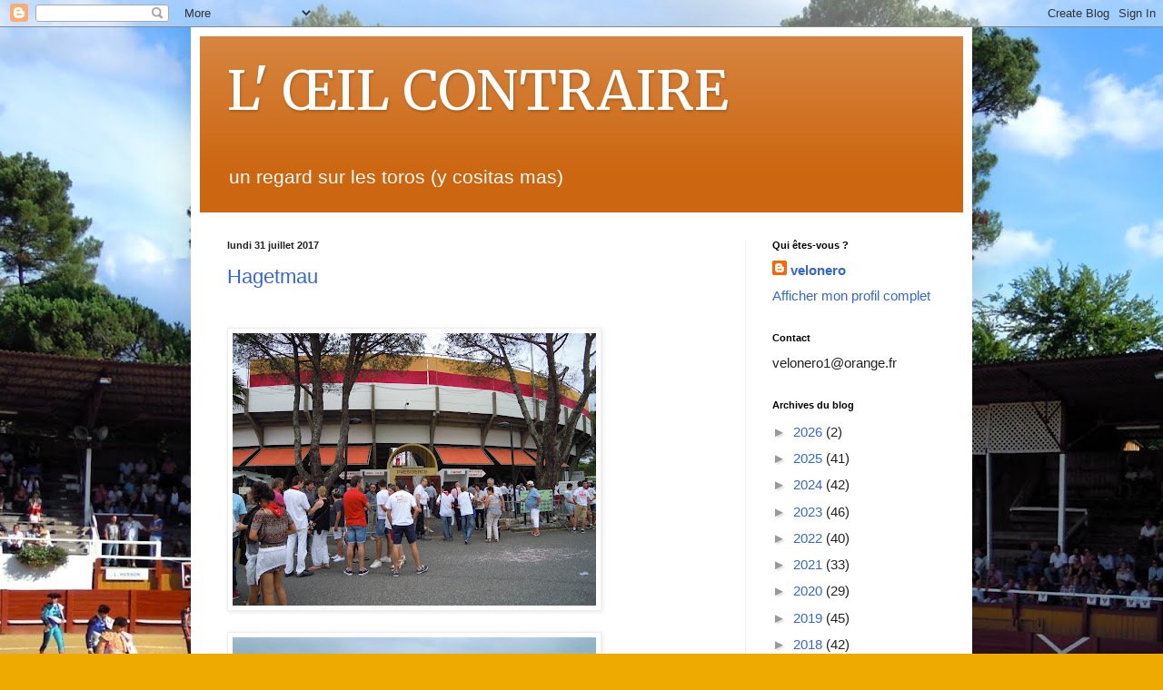

--- FILE ---
content_type: text/html; charset=UTF-8
request_url: https://velonero.blogspot.com/2017/07/
body_size: 32375
content:
<!DOCTYPE html>
<html class='v2' dir='ltr' lang='fr'>
<head>
<link href='https://www.blogger.com/static/v1/widgets/335934321-css_bundle_v2.css' rel='stylesheet' type='text/css'/>
<meta content='width=1100' name='viewport'/>
<meta content='text/html; charset=UTF-8' http-equiv='Content-Type'/>
<meta content='blogger' name='generator'/>
<link href='https://velonero.blogspot.com/favicon.ico' rel='icon' type='image/x-icon'/>
<link href='https://velonero.blogspot.com/2017/07/' rel='canonical'/>
<link rel="alternate" type="application/atom+xml" title="L&#39; ŒIL  CONTRAIRE - Atom" href="https://velonero.blogspot.com/feeds/posts/default" />
<link rel="alternate" type="application/rss+xml" title="L&#39; ŒIL  CONTRAIRE - RSS" href="https://velonero.blogspot.com/feeds/posts/default?alt=rss" />
<link rel="service.post" type="application/atom+xml" title="L&#39; ŒIL  CONTRAIRE - Atom" href="https://www.blogger.com/feeds/8603225670567162263/posts/default" />
<!--Can't find substitution for tag [blog.ieCssRetrofitLinks]-->
<meta content='https://velonero.blogspot.com/2017/07/' property='og:url'/>
<meta content='L&#39; ŒIL  CONTRAIRE' property='og:title'/>
<meta content='un regard sur les toros (y cositas mas)' property='og:description'/>
<title>L' ŒIL  CONTRAIRE: juillet 2017</title>
<style type='text/css'>@font-face{font-family:'Merriweather';font-style:normal;font-weight:400;font-stretch:100%;font-display:swap;src:url(//fonts.gstatic.com/s/merriweather/v33/u-4D0qyriQwlOrhSvowK_l5UcA6zuSYEqOzpPe3HOZJ5eX1WtLaQwmYiScCmDxhtNOKl8yDr3icaGV31CPDaYKfFQn0.woff2)format('woff2');unicode-range:U+0460-052F,U+1C80-1C8A,U+20B4,U+2DE0-2DFF,U+A640-A69F,U+FE2E-FE2F;}@font-face{font-family:'Merriweather';font-style:normal;font-weight:400;font-stretch:100%;font-display:swap;src:url(//fonts.gstatic.com/s/merriweather/v33/u-4D0qyriQwlOrhSvowK_l5UcA6zuSYEqOzpPe3HOZJ5eX1WtLaQwmYiScCmDxhtNOKl8yDr3icaEF31CPDaYKfFQn0.woff2)format('woff2');unicode-range:U+0301,U+0400-045F,U+0490-0491,U+04B0-04B1,U+2116;}@font-face{font-family:'Merriweather';font-style:normal;font-weight:400;font-stretch:100%;font-display:swap;src:url(//fonts.gstatic.com/s/merriweather/v33/u-4D0qyriQwlOrhSvowK_l5UcA6zuSYEqOzpPe3HOZJ5eX1WtLaQwmYiScCmDxhtNOKl8yDr3icaG131CPDaYKfFQn0.woff2)format('woff2');unicode-range:U+0102-0103,U+0110-0111,U+0128-0129,U+0168-0169,U+01A0-01A1,U+01AF-01B0,U+0300-0301,U+0303-0304,U+0308-0309,U+0323,U+0329,U+1EA0-1EF9,U+20AB;}@font-face{font-family:'Merriweather';font-style:normal;font-weight:400;font-stretch:100%;font-display:swap;src:url(//fonts.gstatic.com/s/merriweather/v33/u-4D0qyriQwlOrhSvowK_l5UcA6zuSYEqOzpPe3HOZJ5eX1WtLaQwmYiScCmDxhtNOKl8yDr3icaGl31CPDaYKfFQn0.woff2)format('woff2');unicode-range:U+0100-02BA,U+02BD-02C5,U+02C7-02CC,U+02CE-02D7,U+02DD-02FF,U+0304,U+0308,U+0329,U+1D00-1DBF,U+1E00-1E9F,U+1EF2-1EFF,U+2020,U+20A0-20AB,U+20AD-20C0,U+2113,U+2C60-2C7F,U+A720-A7FF;}@font-face{font-family:'Merriweather';font-style:normal;font-weight:400;font-stretch:100%;font-display:swap;src:url(//fonts.gstatic.com/s/merriweather/v33/u-4D0qyriQwlOrhSvowK_l5UcA6zuSYEqOzpPe3HOZJ5eX1WtLaQwmYiScCmDxhtNOKl8yDr3icaFF31CPDaYKfF.woff2)format('woff2');unicode-range:U+0000-00FF,U+0131,U+0152-0153,U+02BB-02BC,U+02C6,U+02DA,U+02DC,U+0304,U+0308,U+0329,U+2000-206F,U+20AC,U+2122,U+2191,U+2193,U+2212,U+2215,U+FEFF,U+FFFD;}</style>
<style id='page-skin-1' type='text/css'><!--
/*
-----------------------------------------------
Blogger Template Style
Name:     Simple
Designer: Blogger
URL:      www.blogger.com
----------------------------------------------- */
/* Content
----------------------------------------------- */
body {
font: normal normal 15px Arial, Tahoma, Helvetica, FreeSans, sans-serif;
color: #222222;
background: #eeaa00 url(https://blogger.googleusercontent.com/img/a/AVvXsEjYfs5f1lHdeIXTukWgSllOlmELrn17kFH30QztFO6QBN6S0DmV3AeT8JWnPuozAi3YgT1-4sTmwmpMLAH4pTYsG4sYR94NmTq5H1yOtGrog7v2uq58A5rFgZKLt6IV6UE2GGj_X082BMsv9htLrwI2tk-wHezT4TMv3jBsmA8uA3QIUbOOFdwnmEoct6Y=s1600) no-repeat fixed top center;
padding: 0 40px 40px 40px;
}
html body .region-inner {
min-width: 0;
max-width: 100%;
width: auto;
}
h2 {
font-size: 22px;
}
a:link {
text-decoration:none;
color: #3367D6;
}
a:visited {
text-decoration:none;
color: #3367D6;
}
a:hover {
text-decoration:underline;
color: #3367D6;
}
.body-fauxcolumn-outer .fauxcolumn-inner {
background: transparent none repeat scroll top left;
_background-image: none;
}
.body-fauxcolumn-outer .cap-top {
position: absolute;
z-index: 1;
height: 400px;
width: 100%;
}
.body-fauxcolumn-outer .cap-top .cap-left {
width: 100%;
background: transparent none repeat-x scroll top left;
_background-image: none;
}
.content-outer {
-moz-box-shadow: 0 0 40px rgba(0, 0, 0, .15);
-webkit-box-shadow: 0 0 5px rgba(0, 0, 0, .15);
-goog-ms-box-shadow: 0 0 10px #333333;
box-shadow: 0 0 40px rgba(0, 0, 0, .15);
margin-bottom: 1px;
}
.content-inner {
padding: 10px 10px;
}
.content-inner {
background-color: #ffffff;
}
/* Header
----------------------------------------------- */
.header-outer {
background: #cc6611 url(https://resources.blogblog.com/blogblog/data/1kt/simple/gradients_light.png) repeat-x scroll 0 -400px;
_background-image: none;
}
.Header h1 {
font: normal normal 60px Merriweather;
color: #ffffff;
text-shadow: 1px 2px 3px rgba(0, 0, 0, .2);
}
.Header h1 a {
color: #ffffff;
}
.Header .description {
font-size: 140%;
color: #ffffff;
}
.header-inner .Header .titlewrapper {
padding: 22px 30px;
}
.header-inner .Header .descriptionwrapper {
padding: 0 30px;
}
/* Tabs
----------------------------------------------- */
.tabs-inner .section:first-child {
border-top: 0 solid #eeeeee;
}
.tabs-inner .section:first-child ul {
margin-top: -0;
border-top: 0 solid #eeeeee;
border-left: 0 solid #eeeeee;
border-right: 0 solid #eeeeee;
}
.tabs-inner .widget ul {
background: #f5f5f5 url(https://resources.blogblog.com/blogblog/data/1kt/simple/gradients_light.png) repeat-x scroll 0 -800px;
_background-image: none;
border-bottom: 1px solid #eeeeee;
margin-top: 0;
margin-left: -30px;
margin-right: -30px;
}
.tabs-inner .widget li a {
display: inline-block;
padding: .6em 1em;
font: normal normal 14px Arial, Tahoma, Helvetica, FreeSans, sans-serif;
color: #999999;
border-left: 1px solid #ffffff;
border-right: 1px solid #eeeeee;
}
.tabs-inner .widget li:first-child a {
border-left: none;
}
.tabs-inner .widget li.selected a, .tabs-inner .widget li a:hover {
color: #000000;
background-color: #eeeeee;
text-decoration: none;
}
/* Columns
----------------------------------------------- */
.main-outer {
border-top: 0 solid #eeeeee;
}
.fauxcolumn-left-outer .fauxcolumn-inner {
border-right: 1px solid #eeeeee;
}
.fauxcolumn-right-outer .fauxcolumn-inner {
border-left: 1px solid #eeeeee;
}
/* Headings
----------------------------------------------- */
div.widget > h2,
div.widget h2.title {
margin: 0 0 1em 0;
font: normal bold 11px Arial, Tahoma, Helvetica, FreeSans, sans-serif;
color: #000000;
}
/* Widgets
----------------------------------------------- */
.widget .zippy {
color: #999999;
text-shadow: 2px 2px 1px rgba(0, 0, 0, .1);
}
.widget .popular-posts ul {
list-style: none;
}
/* Posts
----------------------------------------------- */
h2.date-header {
font: normal bold 11px Arial, Tahoma, Helvetica, FreeSans, sans-serif;
}
.date-header span {
background-color: rgba(0,0,0,0);
color: #222222;
padding: inherit;
letter-spacing: inherit;
margin: inherit;
}
.main-inner {
padding-top: 30px;
padding-bottom: 30px;
}
.main-inner .column-center-inner {
padding: 0 15px;
}
.main-inner .column-center-inner .section {
margin: 0 15px;
}
.post {
margin: 0 0 25px 0;
}
h3.post-title, .comments h4 {
font: normal normal 22px Arial, Tahoma, Helvetica, FreeSans, sans-serif;
margin: .75em 0 0;
}
.post-body {
font-size: 110%;
line-height: 1.4;
position: relative;
}
.post-body img, .post-body .tr-caption-container, .Profile img, .Image img,
.BlogList .item-thumbnail img {
padding: 2px;
background: #ffffff;
border: 1px solid #eeeeee;
-moz-box-shadow: 1px 1px 5px rgba(0, 0, 0, .1);
-webkit-box-shadow: 1px 1px 5px rgba(0, 0, 0, .1);
box-shadow: 1px 1px 5px rgba(0, 0, 0, .1);
}
.post-body img, .post-body .tr-caption-container {
padding: 5px;
}
.post-body .tr-caption-container {
color: #222222;
}
.post-body .tr-caption-container img {
padding: 0;
background: transparent;
border: none;
-moz-box-shadow: 0 0 0 rgba(0, 0, 0, .1);
-webkit-box-shadow: 0 0 0 rgba(0, 0, 0, .1);
box-shadow: 0 0 0 rgba(0, 0, 0, .1);
}
.post-header {
margin: 0 0 1.5em;
line-height: 1.6;
font-size: 90%;
}
.post-footer {
margin: 20px -2px 0;
padding: 5px 10px;
color: #666666;
background-color: #f9f9f9;
border-bottom: 1px solid #eeeeee;
line-height: 1.6;
font-size: 90%;
}
#comments .comment-author {
padding-top: 1.5em;
border-top: 1px solid #eeeeee;
background-position: 0 1.5em;
}
#comments .comment-author:first-child {
padding-top: 0;
border-top: none;
}
.avatar-image-container {
margin: .2em 0 0;
}
#comments .avatar-image-container img {
border: 1px solid #eeeeee;
}
/* Comments
----------------------------------------------- */
.comments .comments-content .icon.blog-author {
background-repeat: no-repeat;
background-image: url([data-uri]);
}
.comments .comments-content .loadmore a {
border-top: 1px solid #999999;
border-bottom: 1px solid #999999;
}
.comments .comment-thread.inline-thread {
background-color: #f9f9f9;
}
.comments .continue {
border-top: 2px solid #999999;
}
/* Accents
---------------------------------------------- */
.section-columns td.columns-cell {
border-left: 1px solid #eeeeee;
}
.blog-pager {
background: transparent none no-repeat scroll top center;
}
.blog-pager-older-link, .home-link,
.blog-pager-newer-link {
background-color: #ffffff;
padding: 5px;
}
.footer-outer {
border-top: 0 dashed #bbbbbb;
}
/* Mobile
----------------------------------------------- */
body.mobile  {
background-size: auto;
}
.mobile .body-fauxcolumn-outer {
background: transparent none repeat scroll top left;
}
.mobile .body-fauxcolumn-outer .cap-top {
background-size: 100% auto;
}
.mobile .content-outer {
-webkit-box-shadow: 0 0 3px rgba(0, 0, 0, .15);
box-shadow: 0 0 3px rgba(0, 0, 0, .15);
}
.mobile .tabs-inner .widget ul {
margin-left: 0;
margin-right: 0;
}
.mobile .post {
margin: 0;
}
.mobile .main-inner .column-center-inner .section {
margin: 0;
}
.mobile .date-header span {
padding: 0.1em 10px;
margin: 0 -10px;
}
.mobile h3.post-title {
margin: 0;
}
.mobile .blog-pager {
background: transparent none no-repeat scroll top center;
}
.mobile .footer-outer {
border-top: none;
}
.mobile .main-inner, .mobile .footer-inner {
background-color: #ffffff;
}
.mobile-index-contents {
color: #222222;
}
.mobile-link-button {
background-color: #3367D6;
}
.mobile-link-button a:link, .mobile-link-button a:visited {
color: #ffffff;
}
.mobile .tabs-inner .section:first-child {
border-top: none;
}
.mobile .tabs-inner .PageList .widget-content {
background-color: #eeeeee;
color: #000000;
border-top: 1px solid #eeeeee;
border-bottom: 1px solid #eeeeee;
}
.mobile .tabs-inner .PageList .widget-content .pagelist-arrow {
border-left: 1px solid #eeeeee;
}

--></style>
<style id='template-skin-1' type='text/css'><!--
body {
min-width: 860px;
}
.content-outer, .content-fauxcolumn-outer, .region-inner {
min-width: 860px;
max-width: 860px;
_width: 860px;
}
.main-inner .columns {
padding-left: 0px;
padding-right: 240px;
}
.main-inner .fauxcolumn-center-outer {
left: 0px;
right: 240px;
/* IE6 does not respect left and right together */
_width: expression(this.parentNode.offsetWidth -
parseInt("0px") -
parseInt("240px") + 'px');
}
.main-inner .fauxcolumn-left-outer {
width: 0px;
}
.main-inner .fauxcolumn-right-outer {
width: 240px;
}
.main-inner .column-left-outer {
width: 0px;
right: 100%;
margin-left: -0px;
}
.main-inner .column-right-outer {
width: 240px;
margin-right: -240px;
}
#layout {
min-width: 0;
}
#layout .content-outer {
min-width: 0;
width: 800px;
}
#layout .region-inner {
min-width: 0;
width: auto;
}
body#layout div.add_widget {
padding: 8px;
}
body#layout div.add_widget a {
margin-left: 32px;
}
--></style>
<style>
    body {background-image:url(https\:\/\/blogger.googleusercontent.com\/img\/a\/AVvXsEjYfs5f1lHdeIXTukWgSllOlmELrn17kFH30QztFO6QBN6S0DmV3AeT8JWnPuozAi3YgT1-4sTmwmpMLAH4pTYsG4sYR94NmTq5H1yOtGrog7v2uq58A5rFgZKLt6IV6UE2GGj_X082BMsv9htLrwI2tk-wHezT4TMv3jBsmA8uA3QIUbOOFdwnmEoct6Y=s1600);}
    
@media (max-width: 200px) { body {background-image:url(https\:\/\/blogger.googleusercontent.com\/img\/a\/AVvXsEjYfs5f1lHdeIXTukWgSllOlmELrn17kFH30QztFO6QBN6S0DmV3AeT8JWnPuozAi3YgT1-4sTmwmpMLAH4pTYsG4sYR94NmTq5H1yOtGrog7v2uq58A5rFgZKLt6IV6UE2GGj_X082BMsv9htLrwI2tk-wHezT4TMv3jBsmA8uA3QIUbOOFdwnmEoct6Y=w200);}}
@media (max-width: 400px) and (min-width: 201px) { body {background-image:url(https\:\/\/blogger.googleusercontent.com\/img\/a\/AVvXsEjYfs5f1lHdeIXTukWgSllOlmELrn17kFH30QztFO6QBN6S0DmV3AeT8JWnPuozAi3YgT1-4sTmwmpMLAH4pTYsG4sYR94NmTq5H1yOtGrog7v2uq58A5rFgZKLt6IV6UE2GGj_X082BMsv9htLrwI2tk-wHezT4TMv3jBsmA8uA3QIUbOOFdwnmEoct6Y=w400);}}
@media (max-width: 800px) and (min-width: 401px) { body {background-image:url(https\:\/\/blogger.googleusercontent.com\/img\/a\/AVvXsEjYfs5f1lHdeIXTukWgSllOlmELrn17kFH30QztFO6QBN6S0DmV3AeT8JWnPuozAi3YgT1-4sTmwmpMLAH4pTYsG4sYR94NmTq5H1yOtGrog7v2uq58A5rFgZKLt6IV6UE2GGj_X082BMsv9htLrwI2tk-wHezT4TMv3jBsmA8uA3QIUbOOFdwnmEoct6Y=w800);}}
@media (max-width: 1200px) and (min-width: 801px) { body {background-image:url(https\:\/\/blogger.googleusercontent.com\/img\/a\/AVvXsEjYfs5f1lHdeIXTukWgSllOlmELrn17kFH30QztFO6QBN6S0DmV3AeT8JWnPuozAi3YgT1-4sTmwmpMLAH4pTYsG4sYR94NmTq5H1yOtGrog7v2uq58A5rFgZKLt6IV6UE2GGj_X082BMsv9htLrwI2tk-wHezT4TMv3jBsmA8uA3QIUbOOFdwnmEoct6Y=w1200);}}
/* Last tag covers anything over one higher than the previous max-size cap. */
@media (min-width: 1201px) { body {background-image:url(https\:\/\/blogger.googleusercontent.com\/img\/a\/AVvXsEjYfs5f1lHdeIXTukWgSllOlmELrn17kFH30QztFO6QBN6S0DmV3AeT8JWnPuozAi3YgT1-4sTmwmpMLAH4pTYsG4sYR94NmTq5H1yOtGrog7v2uq58A5rFgZKLt6IV6UE2GGj_X082BMsv9htLrwI2tk-wHezT4TMv3jBsmA8uA3QIUbOOFdwnmEoct6Y=w1600);}}
  </style>
<link href='https://www.blogger.com/dyn-css/authorization.css?targetBlogID=8603225670567162263&amp;zx=faef4919-1e3a-41fb-b08f-56ee6a6b02c0' media='none' onload='if(media!=&#39;all&#39;)media=&#39;all&#39;' rel='stylesheet'/><noscript><link href='https://www.blogger.com/dyn-css/authorization.css?targetBlogID=8603225670567162263&amp;zx=faef4919-1e3a-41fb-b08f-56ee6a6b02c0' rel='stylesheet'/></noscript>
<meta name='google-adsense-platform-account' content='ca-host-pub-1556223355139109'/>
<meta name='google-adsense-platform-domain' content='blogspot.com'/>

<link rel="stylesheet" href="https://fonts.googleapis.com/css2?display=swap&family=Didact+Gothic"></head>
<body class='loading variant-bold'>
<div class='navbar section' id='navbar' name='Navbar'><div class='widget Navbar' data-version='1' id='Navbar1'><script type="text/javascript">
    function setAttributeOnload(object, attribute, val) {
      if(window.addEventListener) {
        window.addEventListener('load',
          function(){ object[attribute] = val; }, false);
      } else {
        window.attachEvent('onload', function(){ object[attribute] = val; });
      }
    }
  </script>
<div id="navbar-iframe-container"></div>
<script type="text/javascript" src="https://apis.google.com/js/platform.js"></script>
<script type="text/javascript">
      gapi.load("gapi.iframes:gapi.iframes.style.bubble", function() {
        if (gapi.iframes && gapi.iframes.getContext) {
          gapi.iframes.getContext().openChild({
              url: 'https://www.blogger.com/navbar/8603225670567162263?origin\x3dhttps://velonero.blogspot.com',
              where: document.getElementById("navbar-iframe-container"),
              id: "navbar-iframe"
          });
        }
      });
    </script><script type="text/javascript">
(function() {
var script = document.createElement('script');
script.type = 'text/javascript';
script.src = '//pagead2.googlesyndication.com/pagead/js/google_top_exp.js';
var head = document.getElementsByTagName('head')[0];
if (head) {
head.appendChild(script);
}})();
</script>
</div></div>
<div class='body-fauxcolumns'>
<div class='fauxcolumn-outer body-fauxcolumn-outer'>
<div class='cap-top'>
<div class='cap-left'></div>
<div class='cap-right'></div>
</div>
<div class='fauxborder-left'>
<div class='fauxborder-right'></div>
<div class='fauxcolumn-inner'>
</div>
</div>
<div class='cap-bottom'>
<div class='cap-left'></div>
<div class='cap-right'></div>
</div>
</div>
</div>
<div class='content'>
<div class='content-fauxcolumns'>
<div class='fauxcolumn-outer content-fauxcolumn-outer'>
<div class='cap-top'>
<div class='cap-left'></div>
<div class='cap-right'></div>
</div>
<div class='fauxborder-left'>
<div class='fauxborder-right'></div>
<div class='fauxcolumn-inner'>
</div>
</div>
<div class='cap-bottom'>
<div class='cap-left'></div>
<div class='cap-right'></div>
</div>
</div>
</div>
<div class='content-outer'>
<div class='content-cap-top cap-top'>
<div class='cap-left'></div>
<div class='cap-right'></div>
</div>
<div class='fauxborder-left content-fauxborder-left'>
<div class='fauxborder-right content-fauxborder-right'></div>
<div class='content-inner'>
<header>
<div class='header-outer'>
<div class='header-cap-top cap-top'>
<div class='cap-left'></div>
<div class='cap-right'></div>
</div>
<div class='fauxborder-left header-fauxborder-left'>
<div class='fauxborder-right header-fauxborder-right'></div>
<div class='region-inner header-inner'>
<div class='header section' id='header' name='En-tête'><div class='widget Header' data-version='1' id='Header1'>
<div id='header-inner'>
<div class='titlewrapper'>
<h1 class='title'>
<a href='https://velonero.blogspot.com/'>
L' ŒIL  CONTRAIRE
</a>
</h1>
</div>
<div class='descriptionwrapper'>
<p class='description'><span>un regard sur les toros (y cositas mas)</span></p>
</div>
</div>
</div></div>
</div>
</div>
<div class='header-cap-bottom cap-bottom'>
<div class='cap-left'></div>
<div class='cap-right'></div>
</div>
</div>
</header>
<div class='tabs-outer'>
<div class='tabs-cap-top cap-top'>
<div class='cap-left'></div>
<div class='cap-right'></div>
</div>
<div class='fauxborder-left tabs-fauxborder-left'>
<div class='fauxborder-right tabs-fauxborder-right'></div>
<div class='region-inner tabs-inner'>
<div class='tabs no-items section' id='crosscol' name='Toutes les colonnes'></div>
<div class='tabs no-items section' id='crosscol-overflow' name='Cross-Column 2'></div>
</div>
</div>
<div class='tabs-cap-bottom cap-bottom'>
<div class='cap-left'></div>
<div class='cap-right'></div>
</div>
</div>
<div class='main-outer'>
<div class='main-cap-top cap-top'>
<div class='cap-left'></div>
<div class='cap-right'></div>
</div>
<div class='fauxborder-left main-fauxborder-left'>
<div class='fauxborder-right main-fauxborder-right'></div>
<div class='region-inner main-inner'>
<div class='columns fauxcolumns'>
<div class='fauxcolumn-outer fauxcolumn-center-outer'>
<div class='cap-top'>
<div class='cap-left'></div>
<div class='cap-right'></div>
</div>
<div class='fauxborder-left'>
<div class='fauxborder-right'></div>
<div class='fauxcolumn-inner'>
</div>
</div>
<div class='cap-bottom'>
<div class='cap-left'></div>
<div class='cap-right'></div>
</div>
</div>
<div class='fauxcolumn-outer fauxcolumn-left-outer'>
<div class='cap-top'>
<div class='cap-left'></div>
<div class='cap-right'></div>
</div>
<div class='fauxborder-left'>
<div class='fauxborder-right'></div>
<div class='fauxcolumn-inner'>
</div>
</div>
<div class='cap-bottom'>
<div class='cap-left'></div>
<div class='cap-right'></div>
</div>
</div>
<div class='fauxcolumn-outer fauxcolumn-right-outer'>
<div class='cap-top'>
<div class='cap-left'></div>
<div class='cap-right'></div>
</div>
<div class='fauxborder-left'>
<div class='fauxborder-right'></div>
<div class='fauxcolumn-inner'>
</div>
</div>
<div class='cap-bottom'>
<div class='cap-left'></div>
<div class='cap-right'></div>
</div>
</div>
<!-- corrects IE6 width calculation -->
<div class='columns-inner'>
<div class='column-center-outer'>
<div class='column-center-inner'>
<div class='main section' id='main' name='Principal'><div class='widget Blog' data-version='1' id='Blog1'>
<div class='blog-posts hfeed'>

          <div class="date-outer">
        
<h2 class='date-header'><span>lundi 31 juillet 2017</span></h2>

          <div class="date-posts">
        
<div class='post-outer'>
<div class='post hentry uncustomized-post-template' itemprop='blogPost' itemscope='itemscope' itemtype='http://schema.org/BlogPosting'>
<meta content='https://blogger.googleusercontent.com/img/b/R29vZ2xl/AVvXsEj7VZWxWsDbdggf8idXPZLxAhqh37YGgCpRzaayw1o_j7nqzh6RWVlSOeZ3Bryv7QWFeYJ2G5dZfHETKSrO1iUL9PiVKM3YUlpRqf6AxVQ1rYL4w73zuQXhrB_vii5zVVDuAoDdwu-xu0c/s400/005.JPG' itemprop='image_url'/>
<meta content='8603225670567162263' itemprop='blogId'/>
<meta content='3199670798649941986' itemprop='postId'/>
<a name='3199670798649941986'></a>
<h3 class='post-title entry-title' itemprop='name'>
<a href='https://velonero.blogspot.com/2017/07/hagetmau.html'>Hagetmau</a>
</h3>
<div class='post-header'>
<div class='post-header-line-1'></div>
</div>
<div class='post-body entry-content' id='post-body-3199670798649941986' itemprop='description articleBody'>
<br />
<div class="separator" style="clear: both; text-align: center;">
<a href="https://blogger.googleusercontent.com/img/b/R29vZ2xl/AVvXsEj7VZWxWsDbdggf8idXPZLxAhqh37YGgCpRzaayw1o_j7nqzh6RWVlSOeZ3Bryv7QWFeYJ2G5dZfHETKSrO1iUL9PiVKM3YUlpRqf6AxVQ1rYL4w73zuQXhrB_vii5zVVDuAoDdwu-xu0c/s1600/005.JPG" imageanchor="1" style="clear: left; float: left; margin-bottom: 1em; margin-right: 1em;"><img border="0" data-original-height="1200" data-original-width="1600" height="300" src="https://blogger.googleusercontent.com/img/b/R29vZ2xl/AVvXsEj7VZWxWsDbdggf8idXPZLxAhqh37YGgCpRzaayw1o_j7nqzh6RWVlSOeZ3Bryv7QWFeYJ2G5dZfHETKSrO1iUL9PiVKM3YUlpRqf6AxVQ1rYL4w73zuQXhrB_vii5zVVDuAoDdwu-xu0c/s400/005.JPG" width="400" /></a></div>
<br />
<div class="separator" style="clear: both; text-align: center;">
<a href="https://blogger.googleusercontent.com/img/b/R29vZ2xl/AVvXsEh_FulGnVTwIXV6B_C_BZNHIoipFwjbVLy-j7Alt7_wzVQumn1LhkJ0on_uUTl-BeBlwERH5zxHczB_hMhNDNturSVaKQbI2XhbeyRuXL1yOMbw1x9mM1Y70xpeskfMcvQyZU4-48QXghQ/s1600/009.JPG" imageanchor="1" style="clear: left; float: left; margin-bottom: 1em; margin-right: 1em;"><img border="0" data-original-height="1200" data-original-width="1600" height="300" src="https://blogger.googleusercontent.com/img/b/R29vZ2xl/AVvXsEh_FulGnVTwIXV6B_C_BZNHIoipFwjbVLy-j7Alt7_wzVQumn1LhkJ0on_uUTl-BeBlwERH5zxHczB_hMhNDNturSVaKQbI2XhbeyRuXL1yOMbw1x9mM1Y70xpeskfMcvQyZU4-48QXghQ/s400/009.JPG" width="400" /></a></div>
<br />
<div class="separator" style="clear: both; text-align: center;">
<a href="https://blogger.googleusercontent.com/img/b/R29vZ2xl/AVvXsEga4JxUvVJCC0-HB8NrUgpm5EXA3Fg323wL1q1uyMIUV8MrzI_fWg-kR1G65nk5XarZAhBpHVW1ra0hE0Gm1Y_nJ0tUDMPTenKgU6Om7vMyp_YprggvGmNfHDiwDN5Gp25q6YywFkWRveQ/s1600/032.JPG" imageanchor="1" style="clear: left; float: left; margin-bottom: 1em; margin-right: 1em;"><img border="0" data-original-height="1133" data-original-width="1600" height="282" src="https://blogger.googleusercontent.com/img/b/R29vZ2xl/AVvXsEga4JxUvVJCC0-HB8NrUgpm5EXA3Fg323wL1q1uyMIUV8MrzI_fWg-kR1G65nk5XarZAhBpHVW1ra0hE0Gm1Y_nJ0tUDMPTenKgU6Om7vMyp_YprggvGmNfHDiwDN5Gp25q6YywFkWRveQ/s400/032.JPG" width="400" /></a></div>
<br />
<br />
Dimanche 30 juillet&nbsp;&nbsp;&nbsp;&nbsp;&nbsp;&nbsp;&nbsp;&nbsp;&nbsp;&nbsp; Hagetmau<br />
temps couvert<br />
demi-arène<br />
<br />
6 novillos de Cebada Gago, inégaux (10 piques, ovation au 5) pour Jesus Enrique Colombo (silence, une oreille), Leo Valadez (vuelta, une oreille) et Andy Younes (une oreille, salut).<br />
<br />
Le cartel de la novillada piquée des fêtes d'Hagetmau ne manquait pas d'intérêt. Trois novilleros expérimentés, aux portes de l'alternative, se voyaient opposés à un élevage réputé pour sa caste et son sérieux. Hélas, trois des novillos de Cebada Gago, faibles, voire invalides (1, 3 et 6), marquaient les limites de la confrontation. On retrouvait, en revanche, la caste habituelle des andalous chez les 2, 4 et 5.<br />
Le Vénézuélien Jesus Enrique Colombo fait partie des trop rares novilleros qui posent les banderilles. En dehors du second tercio sa prestation fut toutefois assez terne, laissant peu de souvenirs.<br />
Face au brave cinquième, le Mexicain Leo Valadez déclenche les olés du public grâce à des derechazos cités de loin et parfaitement conduits. A gauche il masque son échec en passant bien vite aux plus faciles culerinas. Oreille après un pinchazo et une entière.<br />
Andy Younes remplaçait Adrien Salenc toujours en délicatesse avec son épaule depuis Mont de Marsan. Il montra des facilités à toréer les deux invalides qui lui échurent, ce qui est bon signe lorsque l'on a l'ambition de devenir figure.
<div style='clear: both;'></div>
</div>
<div class='post-footer'>
<div class='post-footer-line post-footer-line-1'>
<span class='post-author vcard'>
Publié par
<span class='fn' itemprop='author' itemscope='itemscope' itemtype='http://schema.org/Person'>
<meta content='https://www.blogger.com/profile/07214692517143340544' itemprop='url'/>
<a class='g-profile' href='https://www.blogger.com/profile/07214692517143340544' rel='author' title='author profile'>
<span itemprop='name'>velonero</span>
</a>
</span>
</span>
<span class='post-timestamp'>
à
<meta content='https://velonero.blogspot.com/2017/07/hagetmau.html' itemprop='url'/>
<a class='timestamp-link' href='https://velonero.blogspot.com/2017/07/hagetmau.html' rel='bookmark' title='permanent link'><abbr class='published' itemprop='datePublished' title='2017-07-31T16:44:00+02:00'>16:44</abbr></a>
</span>
<span class='post-comment-link'>
<a class='comment-link' href='https://www.blogger.com/comment/fullpage/post/8603225670567162263/3199670798649941986' onclick=''>
Aucun commentaire:
  </a>
</span>
<span class='post-icons'>
<span class='item-action'>
<a href='https://www.blogger.com/email-post/8603225670567162263/3199670798649941986' title='Envoyer l&#39;article par e-mail'>
<img alt='' class='icon-action' height='13' src='https://resources.blogblog.com/img/icon18_email.gif' width='18'/>
</a>
</span>
</span>
<div class='post-share-buttons goog-inline-block'>
<a class='goog-inline-block share-button sb-email' href='https://www.blogger.com/share-post.g?blogID=8603225670567162263&postID=3199670798649941986&target=email' target='_blank' title='Envoyer par e-mail'><span class='share-button-link-text'>Envoyer par e-mail</span></a><a class='goog-inline-block share-button sb-blog' href='https://www.blogger.com/share-post.g?blogID=8603225670567162263&postID=3199670798649941986&target=blog' onclick='window.open(this.href, "_blank", "height=270,width=475"); return false;' target='_blank' title='BlogThis!'><span class='share-button-link-text'>BlogThis!</span></a><a class='goog-inline-block share-button sb-twitter' href='https://www.blogger.com/share-post.g?blogID=8603225670567162263&postID=3199670798649941986&target=twitter' target='_blank' title='Partager sur X'><span class='share-button-link-text'>Partager sur X</span></a><a class='goog-inline-block share-button sb-facebook' href='https://www.blogger.com/share-post.g?blogID=8603225670567162263&postID=3199670798649941986&target=facebook' onclick='window.open(this.href, "_blank", "height=430,width=640"); return false;' target='_blank' title='Partager sur Facebook'><span class='share-button-link-text'>Partager sur Facebook</span></a><a class='goog-inline-block share-button sb-pinterest' href='https://www.blogger.com/share-post.g?blogID=8603225670567162263&postID=3199670798649941986&target=pinterest' target='_blank' title='Partager sur Pinterest'><span class='share-button-link-text'>Partager sur Pinterest</span></a>
</div>
</div>
<div class='post-footer-line post-footer-line-2'>
<span class='post-labels'>
Libellés :
<a href='https://velonero.blogspot.com/search/label/AR%C3%88NES' rel='tag'>ARÈNES</a>,
<a href='https://velonero.blogspot.com/search/label/ar%C3%A8nes%20sud-ouest' rel='tag'>arènes sud-ouest</a>,
<a href='https://velonero.blogspot.com/search/label/tardes' rel='tag'>tardes</a>
</span>
</div>
<div class='post-footer-line post-footer-line-3'>
<span class='post-location'>
</span>
</div>
</div>
</div>
</div>

          </div></div>
        

          <div class="date-outer">
        
<h2 class='date-header'><span>mardi 25 juillet 2017</span></h2>

          <div class="date-posts">
        
<div class='post-outer'>
<div class='post hentry uncustomized-post-template' itemprop='blogPost' itemscope='itemscope' itemtype='http://schema.org/BlogPosting'>
<meta content='8603225670567162263' itemprop='blogId'/>
<meta content='366824415007744364' itemprop='postId'/>
<a name='366824415007744364'></a>
<h3 class='post-title entry-title' itemprop='name'>
<a href='https://velonero.blogspot.com/2017/07/madeleine-4.html'>Madeleine 2017 (4)</a>
</h3>
<div class='post-header'>
<div class='post-header-line-1'></div>
</div>
<div class='post-body entry-content' id='post-body-366824415007744364' itemprop='description articleBody'>
<br />
&nbsp;&nbsp; <b><u>Dimanche 23 juillet</u> : corrida d'Adolfo Martin</b><br />
<br />
&nbsp;&nbsp; Adolfo Martin avait envoyé au Plumaçon un corridón cinqueño, un lot supérieurement présenté qui, par sa présence physique et son danger permit une course de grande émotion. Ces toros, peu mobiles, réfléchis, dont certains ne s'élançaient qu'après avoir longuement toisé le corps du torero, permirent aux trois matadors de mettre en valeur leur courage et leur torería.<br />
&nbsp;&nbsp; Alberto Aguilar, Emilio de Justo et Alberto Lamelas quittèrent le ruedo sous une grande et unanime ovation. Voilà des toreros qui, injustement, toréent peu, qui n'ont pas encore fait leur place au soleil et, peut-être, ne la feront jamais, mais qui, par leur valeur et leur pundonor resteront dans le cœur et le souvenir des aficionados montois.<br />
<br />
<br />
&nbsp;<br />
&nbsp;&nbsp; La feria de Mont de Marsan, en cinq corridas, a offert un panorama assez complet de la variété de la corrida contemporaine. Entre la corrida de Juan Pedro mercredi et celle d'Adolfo dimanche il y a un monde. Entre les deux, celle de La Quinta a fait l'unanimité. Chacune de ces corridas doit avoir sa place dans un cycle comme celui de la Madeleine. Pourtant la carence trop souvent renouvelée des encierros d'origine domecq interpelle et rend d'autant plus nécessaire l'action de l'aficion en faveur de la variété des encastes et de la présence de toreros modestes mais valeureux.<br />
<br />
<br />
<div style='clear: both;'></div>
</div>
<div class='post-footer'>
<div class='post-footer-line post-footer-line-1'>
<span class='post-author vcard'>
Publié par
<span class='fn' itemprop='author' itemscope='itemscope' itemtype='http://schema.org/Person'>
<meta content='https://www.blogger.com/profile/07214692517143340544' itemprop='url'/>
<a class='g-profile' href='https://www.blogger.com/profile/07214692517143340544' rel='author' title='author profile'>
<span itemprop='name'>velonero</span>
</a>
</span>
</span>
<span class='post-timestamp'>
à
<meta content='https://velonero.blogspot.com/2017/07/madeleine-4.html' itemprop='url'/>
<a class='timestamp-link' href='https://velonero.blogspot.com/2017/07/madeleine-4.html' rel='bookmark' title='permanent link'><abbr class='published' itemprop='datePublished' title='2017-07-25T15:47:00+02:00'>15:47</abbr></a>
</span>
<span class='post-comment-link'>
<a class='comment-link' href='https://www.blogger.com/comment/fullpage/post/8603225670567162263/366824415007744364' onclick=''>
2&#160;commentaires:
  </a>
</span>
<span class='post-icons'>
<span class='item-action'>
<a href='https://www.blogger.com/email-post/8603225670567162263/366824415007744364' title='Envoyer l&#39;article par e-mail'>
<img alt='' class='icon-action' height='13' src='https://resources.blogblog.com/img/icon18_email.gif' width='18'/>
</a>
</span>
</span>
<div class='post-share-buttons goog-inline-block'>
<a class='goog-inline-block share-button sb-email' href='https://www.blogger.com/share-post.g?blogID=8603225670567162263&postID=366824415007744364&target=email' target='_blank' title='Envoyer par e-mail'><span class='share-button-link-text'>Envoyer par e-mail</span></a><a class='goog-inline-block share-button sb-blog' href='https://www.blogger.com/share-post.g?blogID=8603225670567162263&postID=366824415007744364&target=blog' onclick='window.open(this.href, "_blank", "height=270,width=475"); return false;' target='_blank' title='BlogThis!'><span class='share-button-link-text'>BlogThis!</span></a><a class='goog-inline-block share-button sb-twitter' href='https://www.blogger.com/share-post.g?blogID=8603225670567162263&postID=366824415007744364&target=twitter' target='_blank' title='Partager sur X'><span class='share-button-link-text'>Partager sur X</span></a><a class='goog-inline-block share-button sb-facebook' href='https://www.blogger.com/share-post.g?blogID=8603225670567162263&postID=366824415007744364&target=facebook' onclick='window.open(this.href, "_blank", "height=430,width=640"); return false;' target='_blank' title='Partager sur Facebook'><span class='share-button-link-text'>Partager sur Facebook</span></a><a class='goog-inline-block share-button sb-pinterest' href='https://www.blogger.com/share-post.g?blogID=8603225670567162263&postID=366824415007744364&target=pinterest' target='_blank' title='Partager sur Pinterest'><span class='share-button-link-text'>Partager sur Pinterest</span></a>
</div>
</div>
<div class='post-footer-line post-footer-line-2'>
<span class='post-labels'>
Libellés :
<a href='https://velonero.blogspot.com/search/label/mont%20de%20marsan' rel='tag'>mont de marsan</a>,
<a href='https://velonero.blogspot.com/search/label/tardes' rel='tag'>tardes</a>
</span>
</div>
<div class='post-footer-line post-footer-line-3'>
<span class='post-location'>
</span>
</div>
</div>
</div>
</div>

          </div></div>
        

          <div class="date-outer">
        
<h2 class='date-header'><span>lundi 24 juillet 2017</span></h2>

          <div class="date-posts">
        
<div class='post-outer'>
<div class='post hentry uncustomized-post-template' itemprop='blogPost' itemscope='itemscope' itemtype='http://schema.org/BlogPosting'>
<meta content='8603225670567162263' itemprop='blogId'/>
<meta content='7710027899873358815' itemprop='postId'/>
<a name='7710027899873358815'></a>
<h3 class='post-title entry-title' itemprop='name'>
<a href='https://velonero.blogspot.com/2017/07/madeleine-2017-3.html'>Madeleine 2017 (3)</a>
</h3>
<div class='post-header'>
<div class='post-header-line-1'></div>
</div>
<div class='post-body entry-content' id='post-body-7710027899873358815' itemprop='description articleBody'>
<br />
<div style="text-align: justify;">
&nbsp;&nbsp;<u> </u><b><u>Vendredi 21 juillet </u>: corrida de La Quinta</b></div>
<br />
<div style="text-align: justify;">
&nbsp;&nbsp; Tout ce qu'a fait Juan Bautista au quatrième La Quinta relève de l'état de grâce. Volés à l'ordinaire, quelques instants de perfection taurine, d'intelligence avec le toro, de communion avec le public. L'attribution des trophées maximums (deux oreilles et la queue) se justifie pleinement lorsqu'elle est réservée à ces moments-là.</div>
<div style="text-align: justify;">
&nbsp;&nbsp; Au-delà de cet événement majeur, la tarde fut riche de nombreuses émotions. A commencer par l'hommage rendu à Ivan Fandiño, ici, dans l'arène où il avait connu tant de tardes glorieuses et où il aurait du toréer cet après-midi.</div>
<div style="text-align: justify;">
&nbsp;&nbsp; La présence et la variété de jeu des toros de La Quinta permit une excellente tarde de toros. A l'exception du premier, maigrichon et fadasse, tous les autres firent des combats dignes d'intérêt. Ils firent en outre une très pédagogique démonstration des caractéristiques de l'encaste Santa Coloma, mêlant d'un toro à l'autre, parfois dans le même toro, la douceur du miel et l'amertume du fiel. Jilguerito, le cinquième, était sans doute le plus complet du lot.</div>
&nbsp;&nbsp; David Mora connut de très beaux moments face à ses deux toros. Son engagement et la caste de ses adversaires lui valurent deux violentes cogida (vuelta - oreille).<br />
&nbsp;&nbsp; On pouvait lire dans le programme que Juan del Alamo affrontait pour la première fois des toros de La Quinta. Dur et tardif apprentissage pour le Salmantin qui fut mis en échec par deux toros braves et encastés.<br />
<br />
<br />
&nbsp;&nbsp; <b><u>Samedi 22 juille</u>t : corrida de Torrealta&nbsp; et novillada de Las Dos Hermanas</b><br />
<br />
<div style="text-align: justify;">
&nbsp;&nbsp; Lorsque j'ai commencé à lire des chroniques taurines, il n'était pas rare que les revisteros qualifiassent certains toros de toros de media-caste. Il s'agissait la plupart du temps de toros au comportement défensif provenant d'élevages aux origines incertaines. En ce samedi des fêtes de la Madeleine il me semble que la majorité des toros de Torrealta et la totalité des novillos de Patrick Laugier pourraient, bien que les deux élevages soient issus du sang bleu de Domecq, être eux aussi qualifiés de toros de media-caste. Des toros rétifs à s'engager mais avec du nerf, du genio, se défendant par des demi-charges accompagnées de coups de tête désordonnés. Au demeurant, il n'est pas inintéressant de voir nos vedettes confrontées à de tels problèmes. Le face à face entre Sébastien Castella et Saltarin, le cinquième,&nbsp; fut, à cet égard, du plus grand intérêt.. Pour les novilleros en revanche, six à la suite, ça donne une soirée pesante, pour eux comme pour le public. Soirée qui faillit tourner à la tragédie lors de la chute de Gabin Rehabi au quatrième : les jambes sous le cheval et le reste du corps offert au novillo. Plus de peur que de mal au final. Un miracle de plus!</div>
<div style="text-align: justify;">
&nbsp;&nbsp; Ce jour, Brincador, une pépite de Torrealta sortie en sixième position, représenta l'antithèse de cette mala casta. Des formes harmonieuses, de la bravoure, de la noblesse&nbsp; et une charge inépuisable. Avec beaucoup de sincérité, José Garrido, toujours à la limite de la rupture, dut batailler ferme pour parvenir à lui couper une oreille.</div>
&nbsp;&nbsp; 
<div style='clear: both;'></div>
</div>
<div class='post-footer'>
<div class='post-footer-line post-footer-line-1'>
<span class='post-author vcard'>
Publié par
<span class='fn' itemprop='author' itemscope='itemscope' itemtype='http://schema.org/Person'>
<meta content='https://www.blogger.com/profile/07214692517143340544' itemprop='url'/>
<a class='g-profile' href='https://www.blogger.com/profile/07214692517143340544' rel='author' title='author profile'>
<span itemprop='name'>velonero</span>
</a>
</span>
</span>
<span class='post-timestamp'>
à
<meta content='https://velonero.blogspot.com/2017/07/madeleine-2017-3.html' itemprop='url'/>
<a class='timestamp-link' href='https://velonero.blogspot.com/2017/07/madeleine-2017-3.html' rel='bookmark' title='permanent link'><abbr class='published' itemprop='datePublished' title='2017-07-24T19:30:00+02:00'>19:30</abbr></a>
</span>
<span class='post-comment-link'>
<a class='comment-link' href='https://www.blogger.com/comment/fullpage/post/8603225670567162263/7710027899873358815' onclick=''>
3&#160;commentaires:
  </a>
</span>
<span class='post-icons'>
<span class='item-action'>
<a href='https://www.blogger.com/email-post/8603225670567162263/7710027899873358815' title='Envoyer l&#39;article par e-mail'>
<img alt='' class='icon-action' height='13' src='https://resources.blogblog.com/img/icon18_email.gif' width='18'/>
</a>
</span>
</span>
<div class='post-share-buttons goog-inline-block'>
<a class='goog-inline-block share-button sb-email' href='https://www.blogger.com/share-post.g?blogID=8603225670567162263&postID=7710027899873358815&target=email' target='_blank' title='Envoyer par e-mail'><span class='share-button-link-text'>Envoyer par e-mail</span></a><a class='goog-inline-block share-button sb-blog' href='https://www.blogger.com/share-post.g?blogID=8603225670567162263&postID=7710027899873358815&target=blog' onclick='window.open(this.href, "_blank", "height=270,width=475"); return false;' target='_blank' title='BlogThis!'><span class='share-button-link-text'>BlogThis!</span></a><a class='goog-inline-block share-button sb-twitter' href='https://www.blogger.com/share-post.g?blogID=8603225670567162263&postID=7710027899873358815&target=twitter' target='_blank' title='Partager sur X'><span class='share-button-link-text'>Partager sur X</span></a><a class='goog-inline-block share-button sb-facebook' href='https://www.blogger.com/share-post.g?blogID=8603225670567162263&postID=7710027899873358815&target=facebook' onclick='window.open(this.href, "_blank", "height=430,width=640"); return false;' target='_blank' title='Partager sur Facebook'><span class='share-button-link-text'>Partager sur Facebook</span></a><a class='goog-inline-block share-button sb-pinterest' href='https://www.blogger.com/share-post.g?blogID=8603225670567162263&postID=7710027899873358815&target=pinterest' target='_blank' title='Partager sur Pinterest'><span class='share-button-link-text'>Partager sur Pinterest</span></a>
</div>
</div>
<div class='post-footer-line post-footer-line-2'>
<span class='post-labels'>
Libellés :
<a href='https://velonero.blogspot.com/search/label/castella' rel='tag'>castella</a>,
<a href='https://velonero.blogspot.com/search/label/domecq' rel='tag'>domecq</a>,
<a href='https://velonero.blogspot.com/search/label/fandi%C3%B1o' rel='tag'>fandiño</a>,
<a href='https://velonero.blogspot.com/search/label/la%20quinta' rel='tag'>la quinta</a>,
<a href='https://velonero.blogspot.com/search/label/mont%20de%20marsan' rel='tag'>mont de marsan</a>,
<a href='https://velonero.blogspot.com/search/label/santa%20coloma' rel='tag'>santa coloma</a>,
<a href='https://velonero.blogspot.com/search/label/tardes' rel='tag'>tardes</a>
</span>
</div>
<div class='post-footer-line post-footer-line-3'>
<span class='post-location'>
</span>
</div>
</div>
</div>
</div>

          </div></div>
        

          <div class="date-outer">
        
<h2 class='date-header'><span>vendredi 21 juillet 2017</span></h2>

          <div class="date-posts">
        
<div class='post-outer'>
<div class='post hentry uncustomized-post-template' itemprop='blogPost' itemscope='itemscope' itemtype='http://schema.org/BlogPosting'>
<meta content='8603225670567162263' itemprop='blogId'/>
<meta content='1946325876366308690' itemprop='postId'/>
<a name='1946325876366308690'></a>
<h3 class='post-title entry-title' itemprop='name'>
<a href='https://velonero.blogspot.com/2017/07/madeleine-2017-2.html'>Madeleine 2017 (2)</a>
</h3>
<div class='post-header'>
<div class='post-header-line-1'></div>
</div>
<div class='post-body entry-content' id='post-body-1946325876366308690' itemprop='description articleBody'>
La feria de la Madeleine à Mont de Marsan n'est pas de la roupie de sansonnet. En nombre de corrida, il s'agit d'une des plus importantes ferias européennes de l'été : six spectacles majeurs (5 corridas et 1 novillada piquée). Le tout dans des arènes en général pleines d'un public au sein duquel s'expriment, parfois dans le conflit, toutes les tendances de l'aficion, des plus triomphalistes aux plus intransigeantes.&nbsp; &nbsp; <br />
<br />
&nbsp;&nbsp; <b><u>Mercredi 19 juillet</u> : corrida de Juan Pedro Domecq</b><br />
<br />
&nbsp;&nbsp; Faut-il aller voir une corrida de Juan Pedro Domecq ? Au vu des résultats désastreux de la ganaderia depuis le début de la temporada, et même depuis le début de la décennie, et même depuis le début du siècle, la question se pose. Ceux qui se sont abstenus ce mercredi n'ont rien à regretter car s'il fallait qualifier la corrida en un mot ce serait : fadeur, en espagnol : sosería. Les porteurs du prestigieux fer de Veragua souffrent d'un inquiétant manque de caste qui réduit le tercio de pique à sa plus simple expression et qui, malgré ce traitement, n'empêche pas les toros d'aller a menos, finissant avec des charges décomposées. Des toros jolis à regarder mais sans âme. Une exception, le troisième. Un toro comme en rêvent tous les toreros, les figures déjà consacrées comme José María Manzanares aussi bien que les modestes qui ont un besoin urgent de triompher comme Thomas Dufau. Un toro sans trapío, anovillado, sin cara. Après deux picotazos (of course), une charge noble, longue, répétée et avec suffisamment de vivacité pour susciter l'intérêt des étagères. En plein mois de juillet, un toro de sapin de Noël.<br />
&nbsp;&nbsp; L'heureux élu fut Thomas Dufau et il ne laissa pas passer l'occasion. Depuis la réception par véroniques genou à terre jusqu'à l'estocade finale en passant par un début de faena à genoux suivi de séries de derechazos parfaitement enchainés et templés avec cite de loin, puis une séquence al natural, le Landais, très concentré, sut faire ce qu'il fallait pour couper les deux oreilles de son prodigieux Prodigioso.<br />
&nbsp;&nbsp; Et j'ai bien peur que Juan Pedro ait pensé : "Ne changeons rien, mes toros sont formidables."<br />
<br />
&nbsp; &nbsp; <br />
<br />
&nbsp;&nbsp; 
<div style='clear: both;'></div>
</div>
<div class='post-footer'>
<div class='post-footer-line post-footer-line-1'>
<span class='post-author vcard'>
Publié par
<span class='fn' itemprop='author' itemscope='itemscope' itemtype='http://schema.org/Person'>
<meta content='https://www.blogger.com/profile/07214692517143340544' itemprop='url'/>
<a class='g-profile' href='https://www.blogger.com/profile/07214692517143340544' rel='author' title='author profile'>
<span itemprop='name'>velonero</span>
</a>
</span>
</span>
<span class='post-timestamp'>
à
<meta content='https://velonero.blogspot.com/2017/07/madeleine-2017-2.html' itemprop='url'/>
<a class='timestamp-link' href='https://velonero.blogspot.com/2017/07/madeleine-2017-2.html' rel='bookmark' title='permanent link'><abbr class='published' itemprop='datePublished' title='2017-07-21T10:36:00+02:00'>10:36</abbr></a>
</span>
<span class='post-comment-link'>
<a class='comment-link' href='https://www.blogger.com/comment/fullpage/post/8603225670567162263/1946325876366308690' onclick=''>
Aucun commentaire:
  </a>
</span>
<span class='post-icons'>
<span class='item-action'>
<a href='https://www.blogger.com/email-post/8603225670567162263/1946325876366308690' title='Envoyer l&#39;article par e-mail'>
<img alt='' class='icon-action' height='13' src='https://resources.blogblog.com/img/icon18_email.gif' width='18'/>
</a>
</span>
</span>
<div class='post-share-buttons goog-inline-block'>
<a class='goog-inline-block share-button sb-email' href='https://www.blogger.com/share-post.g?blogID=8603225670567162263&postID=1946325876366308690&target=email' target='_blank' title='Envoyer par e-mail'><span class='share-button-link-text'>Envoyer par e-mail</span></a><a class='goog-inline-block share-button sb-blog' href='https://www.blogger.com/share-post.g?blogID=8603225670567162263&postID=1946325876366308690&target=blog' onclick='window.open(this.href, "_blank", "height=270,width=475"); return false;' target='_blank' title='BlogThis!'><span class='share-button-link-text'>BlogThis!</span></a><a class='goog-inline-block share-button sb-twitter' href='https://www.blogger.com/share-post.g?blogID=8603225670567162263&postID=1946325876366308690&target=twitter' target='_blank' title='Partager sur X'><span class='share-button-link-text'>Partager sur X</span></a><a class='goog-inline-block share-button sb-facebook' href='https://www.blogger.com/share-post.g?blogID=8603225670567162263&postID=1946325876366308690&target=facebook' onclick='window.open(this.href, "_blank", "height=430,width=640"); return false;' target='_blank' title='Partager sur Facebook'><span class='share-button-link-text'>Partager sur Facebook</span></a><a class='goog-inline-block share-button sb-pinterest' href='https://www.blogger.com/share-post.g?blogID=8603225670567162263&postID=1946325876366308690&target=pinterest' target='_blank' title='Partager sur Pinterest'><span class='share-button-link-text'>Partager sur Pinterest</span></a>
</div>
</div>
<div class='post-footer-line post-footer-line-2'>
<span class='post-labels'>
Libellés :
<a href='https://velonero.blogspot.com/search/label/domecq' rel='tag'>domecq</a>,
<a href='https://velonero.blogspot.com/search/label/mont%20de%20marsan' rel='tag'>mont de marsan</a>,
<a href='https://velonero.blogspot.com/search/label/tardes' rel='tag'>tardes</a>,
<a href='https://velonero.blogspot.com/search/label/tercio%20de%20pique' rel='tag'>tercio de pique</a>
</span>
</div>
<div class='post-footer-line post-footer-line-3'>
<span class='post-location'>
</span>
</div>
</div>
</div>
</div>

          </div></div>
        

          <div class="date-outer">
        
<h2 class='date-header'><span>jeudi 20 juillet 2017</span></h2>

          <div class="date-posts">
        
<div class='post-outer'>
<div class='post hentry uncustomized-post-template' itemprop='blogPost' itemscope='itemscope' itemtype='http://schema.org/BlogPosting'>
<meta content='https://blogger.googleusercontent.com/img/b/R29vZ2xl/AVvXsEjrh2onXZtpvXKHDDxozPpLUiLf_tU_q1GWVSv4QONAPwIAtkxoGizYl5wAM6xuIkHOksTK8s1OU5fHjUXJDrB6rPpsWaQxVKMvbtr3wizNtSNNN4TOpw5AjZ_946b4_-35FryTON3gh7Y/s400/DecauxConcoursLandais2017.jpg' itemprop='image_url'/>
<meta content='8603225670567162263' itemprop='blogId'/>
<meta content='2931390264180712153' itemprop='postId'/>
<a name='2931390264180712153'></a>
<h3 class='post-title entry-title' itemprop='name'>
<a href='https://velonero.blogspot.com/2017/07/madeleine-2017-1.html'>Madeleine 2017 (1)</a>
</h3>
<div class='post-header'>
<div class='post-header-line-1'></div>
</div>
<div class='post-body entry-content' id='post-body-2931390264180712153' itemprop='description articleBody'>
&nbsp;&nbsp;<b>&nbsp;</b><br />
<b>&nbsp;<u>Mardi 18 juillet </u>: Concours landais</b><br />
<br />
<b>&nbsp;&nbsp; </b>Une entrée correcte (demi-arène) malgré la canicule de la journée et l'orage qui s'annonce. Un début de concours intéressant, la lutte pour les premières places s'engage. Un petit miracle en course landaise : l<span id="goog_2115202155"></span><span id="goog_2115202156"></span>a musique est discrète et de bon goût. Nous en sommes à la cinquième vache lorsqu'une violente averse oblige à une interruption momentanée. Le public s'est massé dans les hauteurs abritées du Plumaçon, l'orage s'éloigne, le sol semble avoir bien résisté, le concours reprend dans des conditions correctes. Mais une fois la vache rentrée une annonce au micro informe le public de la suspension définitive de la course.<b> </b>J'ai vu des corridas aller à leur terme malgré de bien plus grandes pluies...<br />
&nbsp; En tout cas la prochaine fois que le temps sera incertain je resterai chez moi.<br />
<br />
<div class="separator" style="clear: both; text-align: center;">
<a href="https://blogger.googleusercontent.com/img/b/R29vZ2xl/AVvXsEjrh2onXZtpvXKHDDxozPpLUiLf_tU_q1GWVSv4QONAPwIAtkxoGizYl5wAM6xuIkHOksTK8s1OU5fHjUXJDrB6rPpsWaQxVKMvbtr3wizNtSNNN4TOpw5AjZ_946b4_-35FryTON3gh7Y/s1600/DecauxConcoursLandais2017.jpg" imageanchor="1" style="clear: left; float: left; margin-bottom: 1em; margin-right: 1em;"><img border="0" data-original-height="898" data-original-width="600" height="400" src="https://blogger.googleusercontent.com/img/b/R29vZ2xl/AVvXsEjrh2onXZtpvXKHDDxozPpLUiLf_tU_q1GWVSv4QONAPwIAtkxoGizYl5wAM6xuIkHOksTK8s1OU5fHjUXJDrB6rPpsWaQxVKMvbtr3wizNtSNNN4TOpw5AjZ_946b4_-35FryTON3gh7Y/s400/DecauxConcoursLandais2017.jpg" width="266" /></a></div>
<br />
<br />
<br />
<br />
&nbsp;&nbsp; 
<div style='clear: both;'></div>
</div>
<div class='post-footer'>
<div class='post-footer-line post-footer-line-1'>
<span class='post-author vcard'>
Publié par
<span class='fn' itemprop='author' itemscope='itemscope' itemtype='http://schema.org/Person'>
<meta content='https://www.blogger.com/profile/07214692517143340544' itemprop='url'/>
<a class='g-profile' href='https://www.blogger.com/profile/07214692517143340544' rel='author' title='author profile'>
<span itemprop='name'>velonero</span>
</a>
</span>
</span>
<span class='post-timestamp'>
à
<meta content='https://velonero.blogspot.com/2017/07/madeleine-2017-1.html' itemprop='url'/>
<a class='timestamp-link' href='https://velonero.blogspot.com/2017/07/madeleine-2017-1.html' rel='bookmark' title='permanent link'><abbr class='published' itemprop='datePublished' title='2017-07-20T23:14:00+02:00'>23:14</abbr></a>
</span>
<span class='post-comment-link'>
<a class='comment-link' href='https://www.blogger.com/comment/fullpage/post/8603225670567162263/2931390264180712153' onclick=''>
Aucun commentaire:
  </a>
</span>
<span class='post-icons'>
<span class='item-action'>
<a href='https://www.blogger.com/email-post/8603225670567162263/2931390264180712153' title='Envoyer l&#39;article par e-mail'>
<img alt='' class='icon-action' height='13' src='https://resources.blogblog.com/img/icon18_email.gif' width='18'/>
</a>
</span>
</span>
<div class='post-share-buttons goog-inline-block'>
<a class='goog-inline-block share-button sb-email' href='https://www.blogger.com/share-post.g?blogID=8603225670567162263&postID=2931390264180712153&target=email' target='_blank' title='Envoyer par e-mail'><span class='share-button-link-text'>Envoyer par e-mail</span></a><a class='goog-inline-block share-button sb-blog' href='https://www.blogger.com/share-post.g?blogID=8603225670567162263&postID=2931390264180712153&target=blog' onclick='window.open(this.href, "_blank", "height=270,width=475"); return false;' target='_blank' title='BlogThis!'><span class='share-button-link-text'>BlogThis!</span></a><a class='goog-inline-block share-button sb-twitter' href='https://www.blogger.com/share-post.g?blogID=8603225670567162263&postID=2931390264180712153&target=twitter' target='_blank' title='Partager sur X'><span class='share-button-link-text'>Partager sur X</span></a><a class='goog-inline-block share-button sb-facebook' href='https://www.blogger.com/share-post.g?blogID=8603225670567162263&postID=2931390264180712153&target=facebook' onclick='window.open(this.href, "_blank", "height=430,width=640"); return false;' target='_blank' title='Partager sur Facebook'><span class='share-button-link-text'>Partager sur Facebook</span></a><a class='goog-inline-block share-button sb-pinterest' href='https://www.blogger.com/share-post.g?blogID=8603225670567162263&postID=2931390264180712153&target=pinterest' target='_blank' title='Partager sur Pinterest'><span class='share-button-link-text'>Partager sur Pinterest</span></a>
</div>
</div>
<div class='post-footer-line post-footer-line-2'>
<span class='post-labels'>
Libellés :
<a href='https://velonero.blogspot.com/search/label/course%20landaise' rel='tag'>course landaise</a>,
<a href='https://velonero.blogspot.com/search/label/mont%20de%20marsan' rel='tag'>mont de marsan</a>
</span>
</div>
<div class='post-footer-line post-footer-line-3'>
<span class='post-location'>
</span>
</div>
</div>
</div>
</div>

          </div></div>
        

          <div class="date-outer">
        
<h2 class='date-header'><span>lundi 17 juillet 2017</span></h2>

          <div class="date-posts">
        
<div class='post-outer'>
<div class='post hentry uncustomized-post-template' itemprop='blogPost' itemscope='itemscope' itemtype='http://schema.org/BlogPosting'>
<meta content='https://blogger.googleusercontent.com/img/b/R29vZ2xl/AVvXsEjGZBjwbREmDLRtzUKVnwXIeVvMt8tuiH563PqLM83rFuEyLH85RRhsHF1KA2mKaxYJLv0VGom2q-H3M8KvHdcAJu4y1UWVTy6XvtHWquletcURVMkXXivQoTpVZRyo7Y-5xzpWzBrFRG8/s400/105.JPG' itemprop='image_url'/>
<meta content='8603225670567162263' itemprop='blogId'/>
<meta content='1640959699091588881' itemprop='postId'/>
<a name='1640959699091588881'></a>
<h3 class='post-title entry-title' itemprop='name'>
<a href='https://velonero.blogspot.com/2017/07/ceret-premiere.html'>Céret, première</a>
</h3>
<div class='post-header'>
<div class='post-header-line-1'></div>
</div>
<div class='post-body entry-content' id='post-body-1640959699091588881' itemprop='description articleBody'>
&nbsp;&nbsp; C'était ma première corrida à Céret (et pour moi la seule du cycle). Mon dépucelage cérétan en quelque sorte. Un dépucelage raté, comme il se doit. Mais j'ai cru comprendre que d'habitude ça ne se passe pas comme ça. Il faudra donc que j'y revienne...<br />
&nbsp;&nbsp; Avant que la course ne commence, par haut-parleur, les organisateurs avertissent&nbsp; le public que les toros se sont abimés les cornes dans les corrals et que, désireux de ne pas rompre l'unité d'une course de Miura, ils avaient choisi de faire lidier l'intégralité du lot tel qu'il était.<br />
&nbsp;&nbsp; Et c'est ainsi que, ce qui devait être un anniversaire heureux (30ème année de Céret de Toros), a tourné au désastre et à la confusion.<br />
&nbsp;&nbsp; Il me semble que ce que l'on peut reprocher aux organisateurs c'est d'avoir péché par naïveté. Et comme la naïveté est le propre des passionnés il leur sera beaucoup pardonné.<br />
&nbsp;&nbsp; La première naïveté est d'avoir choisi un lot de Miura. Car, chez Miura, lorsque l'on s'appelle Céret, on passe fatalement après Pampelune, Séville, Bilbao et Madrid. On n'a donc que du second choix; en l'occurrence des toros qui ont eu des problèmes de corne au campo et que l'on a arrangés (arreglado) ... et advienne que pourra une fois les toros arrivés à la plaza. Arles a ainsi longtemps hérité de lots aux cornes ravagées et, même dans les prestigieuses arènes précitées, la maison Miura a du mal à présenter six toros correctement armés.<br />
&nbsp;&nbsp; Deuxième naïveté, celle d'avoir cru qu'un public biberonné depuis 30 ans au torisme le plus intransigeant puisse accepter de voir lidier des toros - fussent-ils de Miura - aux cornes aussi détruites que l'étaient celles des quatrième et cinquième. Dans n'importe quelle arène ils auraient provoqué malaise et remous. Alors à Céret ...<br />
&nbsp;&nbsp; En fin de compte, cet incident ramène les organisateurs sur le plancher des vaches. Une leçon d'humilité sans doute.<br />
<br />
<br />
<a href="https://blogger.googleusercontent.com/img/b/R29vZ2xl/AVvXsEjGZBjwbREmDLRtzUKVnwXIeVvMt8tuiH563PqLM83rFuEyLH85RRhsHF1KA2mKaxYJLv0VGom2q-H3M8KvHdcAJu4y1UWVTy6XvtHWquletcURVMkXXivQoTpVZRyo7Y-5xzpWzBrFRG8/s1600/105.JPG" imageanchor="1" style="clear: left; float: left; margin-bottom: 1em; margin-right: 1em;"><img border="0" data-original-height="1600" data-original-width="1200" height="400" src="https://blogger.googleusercontent.com/img/b/R29vZ2xl/AVvXsEjGZBjwbREmDLRtzUKVnwXIeVvMt8tuiH563PqLM83rFuEyLH85RRhsHF1KA2mKaxYJLv0VGom2q-H3M8KvHdcAJu4y1UWVTy6XvtHWquletcURVMkXXivQoTpVZRyo7Y-5xzpWzBrFRG8/s400/105.JPG" width="300" /></a> <br />
<br />
<br />
<br />
<span style="font-size: x-small;">A Céret il n'y a pas que les illusions des aficionados qui partent en fumée (photo Velonero)</span><br />
<span style="font-size: x-small;"><br /></span>
<div style='clear: both;'></div>
</div>
<div class='post-footer'>
<div class='post-footer-line post-footer-line-1'>
<span class='post-author vcard'>
Publié par
<span class='fn' itemprop='author' itemscope='itemscope' itemtype='http://schema.org/Person'>
<meta content='https://www.blogger.com/profile/07214692517143340544' itemprop='url'/>
<a class='g-profile' href='https://www.blogger.com/profile/07214692517143340544' rel='author' title='author profile'>
<span itemprop='name'>velonero</span>
</a>
</span>
</span>
<span class='post-timestamp'>
à
<meta content='https://velonero.blogspot.com/2017/07/ceret-premiere.html' itemprop='url'/>
<a class='timestamp-link' href='https://velonero.blogspot.com/2017/07/ceret-premiere.html' rel='bookmark' title='permanent link'><abbr class='published' itemprop='datePublished' title='2017-07-17T16:26:00+02:00'>16:26</abbr></a>
</span>
<span class='post-comment-link'>
<a class='comment-link' href='https://www.blogger.com/comment/fullpage/post/8603225670567162263/1640959699091588881' onclick=''>
3&#160;commentaires:
  </a>
</span>
<span class='post-icons'>
<span class='item-action'>
<a href='https://www.blogger.com/email-post/8603225670567162263/1640959699091588881' title='Envoyer l&#39;article par e-mail'>
<img alt='' class='icon-action' height='13' src='https://resources.blogblog.com/img/icon18_email.gif' width='18'/>
</a>
</span>
</span>
<div class='post-share-buttons goog-inline-block'>
<a class='goog-inline-block share-button sb-email' href='https://www.blogger.com/share-post.g?blogID=8603225670567162263&postID=1640959699091588881&target=email' target='_blank' title='Envoyer par e-mail'><span class='share-button-link-text'>Envoyer par e-mail</span></a><a class='goog-inline-block share-button sb-blog' href='https://www.blogger.com/share-post.g?blogID=8603225670567162263&postID=1640959699091588881&target=blog' onclick='window.open(this.href, "_blank", "height=270,width=475"); return false;' target='_blank' title='BlogThis!'><span class='share-button-link-text'>BlogThis!</span></a><a class='goog-inline-block share-button sb-twitter' href='https://www.blogger.com/share-post.g?blogID=8603225670567162263&postID=1640959699091588881&target=twitter' target='_blank' title='Partager sur X'><span class='share-button-link-text'>Partager sur X</span></a><a class='goog-inline-block share-button sb-facebook' href='https://www.blogger.com/share-post.g?blogID=8603225670567162263&postID=1640959699091588881&target=facebook' onclick='window.open(this.href, "_blank", "height=430,width=640"); return false;' target='_blank' title='Partager sur Facebook'><span class='share-button-link-text'>Partager sur Facebook</span></a><a class='goog-inline-block share-button sb-pinterest' href='https://www.blogger.com/share-post.g?blogID=8603225670567162263&postID=1640959699091588881&target=pinterest' target='_blank' title='Partager sur Pinterest'><span class='share-button-link-text'>Partager sur Pinterest</span></a>
</div>
</div>
<div class='post-footer-line post-footer-line-2'>
<span class='post-labels'>
Libellés :
<a href='https://velonero.blogspot.com/search/label/afeitado' rel='tag'>afeitado</a>,
<a href='https://velonero.blogspot.com/search/label/cariocas' rel='tag'>cariocas</a>,
<a href='https://velonero.blogspot.com/search/label/c%C3%A9ret' rel='tag'>céret</a>,
<a href='https://velonero.blogspot.com/search/label/miura' rel='tag'>miura</a>
</span>
</div>
<div class='post-footer-line post-footer-line-3'>
<span class='post-location'>
</span>
</div>
</div>
</div>
</div>

          </div></div>
        

          <div class="date-outer">
        
<h2 class='date-header'><span>dimanche 16 juillet 2017</span></h2>

          <div class="date-posts">
        
<div class='post-outer'>
<div class='post hentry uncustomized-post-template' itemprop='blogPost' itemscope='itemscope' itemtype='http://schema.org/BlogPosting'>
<meta content='https://blogger.googleusercontent.com/img/b/R29vZ2xl/AVvXsEhszOixx84-aWdwkcCF8DeCHw88cyW2B2j8i28GO8zfSvL2wJTj3qtHVjDkw7MSbxAd5dJL08uU4Vw2_Yhk2TJan1kP3p0GkmG17wuCYxJqej99Bc1N8jPZCGwwqYCTKll37QC_yD6-aR8/s400/007.JPG' itemprop='image_url'/>
<meta content='8603225670567162263' itemprop='blogId'/>
<meta content='4546803214559320060' itemprop='postId'/>
<a name='4546803214559320060'></a>
<h3 class='post-title entry-title' itemprop='name'>
<a href='https://velonero.blogspot.com/2017/07/pampelune.html'>Pampelune</a>
</h3>
<div class='post-header'>
<div class='post-header-line-1'></div>
</div>
<div class='post-body entry-content' id='post-body-4546803214559320060' itemprop='description articleBody'>
<div class="separator" style="clear: both; text-align: center;">
<br /></div>
<div class="separator" style="clear: both; text-align: center;">
</div>
<br />
<div class="separator" style="clear: both; text-align: center;">
</div>
<div class="separator" style="clear: both; text-align: center;">
<a href="https://blogger.googleusercontent.com/img/b/R29vZ2xl/AVvXsEhszOixx84-aWdwkcCF8DeCHw88cyW2B2j8i28GO8zfSvL2wJTj3qtHVjDkw7MSbxAd5dJL08uU4Vw2_Yhk2TJan1kP3p0GkmG17wuCYxJqej99Bc1N8jPZCGwwqYCTKll37QC_yD6-aR8/s1600/007.JPG" imageanchor="1" style="clear: left; float: left; margin-bottom: 1em; margin-right: 1em;"><img border="0" data-original-height="1200" data-original-width="1600" height="300" src="https://blogger.googleusercontent.com/img/b/R29vZ2xl/AVvXsEhszOixx84-aWdwkcCF8DeCHw88cyW2B2j8i28GO8zfSvL2wJTj3qtHVjDkw7MSbxAd5dJL08uU4Vw2_Yhk2TJan1kP3p0GkmG17wuCYxJqej99Bc1N8jPZCGwwqYCTKll37QC_yD6-aR8/s400/007.JPG" width="400" /></a></div>
<br />
<div class="separator" style="clear: both; text-align: center;">
<a href="https://blogger.googleusercontent.com/img/b/R29vZ2xl/AVvXsEjt0KEnq11L2b8FgUyTDilpYDtKqtYdw1y5qVROeroIZC2JDnlTOUkfcQmZVZNLcltB4nFr_nr1m00r-0B4_UwmNOHFePUpuWBqJ65BKLMz4_2ESyigxp_kNZU_ZnSIceNDu4PMsuYoKGQ/s1600/021.JPG" imageanchor="1" style="clear: left; float: left; margin-bottom: 1em; margin-right: 1em;"><img border="0" data-original-height="1048" data-original-width="1600" height="261" src="https://blogger.googleusercontent.com/img/b/R29vZ2xl/AVvXsEjt0KEnq11L2b8FgUyTDilpYDtKqtYdw1y5qVROeroIZC2JDnlTOUkfcQmZVZNLcltB4nFr_nr1m00r-0B4_UwmNOHFePUpuWBqJ65BKLMz4_2ESyigxp_kNZU_ZnSIceNDu4PMsuYoKGQ/s400/021.JPG" width="400" /></a></div>
<br />
<div class="separator" style="clear: both; text-align: center;">
<a href="https://blogger.googleusercontent.com/img/b/R29vZ2xl/AVvXsEhsUZXI9x7jvqpzXR2NLt67h8EonEEajwXOMJ33AYLf3a7sldcXX9-ABA_xT04bNwmAZ9cu3Vr-9AgZbTTUYUaMq9sWZxmQCp3W8hYv5_8k1CSYWTDY9d7kyi6tRh7CHZTpvF7tia-Kk2k/s1600/040.JPG" imageanchor="1" style="clear: left; float: left; margin-bottom: 1em; margin-right: 1em;"><img border="0" data-original-height="1200" data-original-width="1600" height="300" src="https://blogger.googleusercontent.com/img/b/R29vZ2xl/AVvXsEhsUZXI9x7jvqpzXR2NLt67h8EonEEajwXOMJ33AYLf3a7sldcXX9-ABA_xT04bNwmAZ9cu3Vr-9AgZbTTUYUaMq9sWZxmQCp3W8hYv5_8k1CSYWTDY9d7kyi6tRh7CHZTpvF7tia-Kk2k/s400/040.JPG" width="400" /></a></div>
<div class="separator" style="clear: both; text-align: center;">
</div>
<br />
<br />
Jeudi 13 juillet&nbsp;&nbsp;&nbsp;&nbsp;&nbsp; Pamplona<br />
beau temps, vent frais<br />
lleno<br />
<br />
6 toros de Nuñez del Cuvillo (12 piques, ovation au 4) pour Antonio Ferrera (silence, vuelta), Alejandro Talavante (une oreille, silence) et Ginés Marín qui remplaçait Roca Rey blessé ici-même l'avant-veille (silence, silence)<br />
<br />
Tout commence par des sifflets (gentils) à l'adresse du président (ici, c'est toujours un élu municipal), puis, au tendido soleil, se déploie une banderole géante en faveur des prisonniers d'ETA qui déclenche une belle bronca. Durant toute la corrida, les peñas entretiennent un vacarme d'un niveau sonore à la limite du supportable. Pas d'erreur, nous sommes bien à Pampelune.<br />
Inégaux de présentation, les toros de Nuñez del Cuvillo vont montrer tout au long de la tarde peu d'appétit pour le combat contre la cavalerie. Ils sortent presque toujours seuls de la rencontre et sont donc peu piqués. En conséquence, ils sont peu fixés et très mobiles ce qui occasionnera des deuxièmes tiers souvent émotionnants, la pression des toros obligeant à plusieurs reprises les banderilleros à sauter la barrière. Au troisième tiers les 2, 4 et 5 sont les meilleurs, nobles, vifs, de charge longue.<br />
Antonio Ferrera n'insistera pas face à son premier adversaire, un cinqueño laid et faible. En revanche, face au quatrième, le meilleur toro de l'après-midi, son actuation sera complète, toute empreinte de maturité radieuse. Avec un classicisme teinté d'une pointe de baroque qui lui est propre, il alterne, sur les deux mains, moments de toreo lié ou de passes à l'unité, toujours en phase avec le comportement du toro. La mort sera plus laborieuse : une tentative de recibir se soldera par une demi-épée suivie de deux descabellos. A l'issue du premier descabello Antonio subit, sur une arrancada du toro, une violente voltereta qui le laisse un instant groggy.<br />
Alejandro Talavante profitera de la mobilité de ses deux toros pour lier naturelles et derechazos élégants mais parfois un peu distants. Rien de superflu dans son toreo mais une difficulté, parfois, à se centrer. Incompréhensiblement, il ne s'engage pas le moins du monde à la mort de son second adversaire alors que le triomphe était à portée d'épée.<br />
Moins bien servi, Ginés Marín se contente ce jour de montrer sa planta torera et ses belles manières. <br />
<br />
<br />
<div style='clear: both;'></div>
</div>
<div class='post-footer'>
<div class='post-footer-line post-footer-line-1'>
<span class='post-author vcard'>
Publié par
<span class='fn' itemprop='author' itemscope='itemscope' itemtype='http://schema.org/Person'>
<meta content='https://www.blogger.com/profile/07214692517143340544' itemprop='url'/>
<a class='g-profile' href='https://www.blogger.com/profile/07214692517143340544' rel='author' title='author profile'>
<span itemprop='name'>velonero</span>
</a>
</span>
</span>
<span class='post-timestamp'>
à
<meta content='https://velonero.blogspot.com/2017/07/pampelune.html' itemprop='url'/>
<a class='timestamp-link' href='https://velonero.blogspot.com/2017/07/pampelune.html' rel='bookmark' title='permanent link'><abbr class='published' itemprop='datePublished' title='2017-07-16T19:06:00+02:00'>19:06</abbr></a>
</span>
<span class='post-comment-link'>
<a class='comment-link' href='https://www.blogger.com/comment/fullpage/post/8603225670567162263/4546803214559320060' onclick=''>
Aucun commentaire:
  </a>
</span>
<span class='post-icons'>
<span class='item-action'>
<a href='https://www.blogger.com/email-post/8603225670567162263/4546803214559320060' title='Envoyer l&#39;article par e-mail'>
<img alt='' class='icon-action' height='13' src='https://resources.blogblog.com/img/icon18_email.gif' width='18'/>
</a>
</span>
</span>
<div class='post-share-buttons goog-inline-block'>
<a class='goog-inline-block share-button sb-email' href='https://www.blogger.com/share-post.g?blogID=8603225670567162263&postID=4546803214559320060&target=email' target='_blank' title='Envoyer par e-mail'><span class='share-button-link-text'>Envoyer par e-mail</span></a><a class='goog-inline-block share-button sb-blog' href='https://www.blogger.com/share-post.g?blogID=8603225670567162263&postID=4546803214559320060&target=blog' onclick='window.open(this.href, "_blank", "height=270,width=475"); return false;' target='_blank' title='BlogThis!'><span class='share-button-link-text'>BlogThis!</span></a><a class='goog-inline-block share-button sb-twitter' href='https://www.blogger.com/share-post.g?blogID=8603225670567162263&postID=4546803214559320060&target=twitter' target='_blank' title='Partager sur X'><span class='share-button-link-text'>Partager sur X</span></a><a class='goog-inline-block share-button sb-facebook' href='https://www.blogger.com/share-post.g?blogID=8603225670567162263&postID=4546803214559320060&target=facebook' onclick='window.open(this.href, "_blank", "height=430,width=640"); return false;' target='_blank' title='Partager sur Facebook'><span class='share-button-link-text'>Partager sur Facebook</span></a><a class='goog-inline-block share-button sb-pinterest' href='https://www.blogger.com/share-post.g?blogID=8603225670567162263&postID=4546803214559320060&target=pinterest' target='_blank' title='Partager sur Pinterest'><span class='share-button-link-text'>Partager sur Pinterest</span></a>
</div>
</div>
<div class='post-footer-line post-footer-line-2'>
<span class='post-labels'>
Libellés :
<a href='https://velonero.blogspot.com/search/label/AR%C3%88NES' rel='tag'>ARÈNES</a>,
<a href='https://velonero.blogspot.com/search/label/ar%C3%A8nes%20Navarra' rel='tag'>arènes Navarra</a>,
<a href='https://velonero.blogspot.com/search/label/tardes' rel='tag'>tardes</a>
</span>
</div>
<div class='post-footer-line post-footer-line-3'>
<span class='post-location'>
</span>
</div>
</div>
</div>
</div>

          </div></div>
        

          <div class="date-outer">
        
<h2 class='date-header'><span>samedi 8 juillet 2017</span></h2>

          <div class="date-posts">
        
<div class='post-outer'>
<div class='post hentry uncustomized-post-template' itemprop='blogPost' itemscope='itemscope' itemtype='http://schema.org/BlogPosting'>
<meta content='8603225670567162263' itemprop='blogId'/>
<meta content='2819457898779667285' itemprop='postId'/>
<a name='2819457898779667285'></a>
<h3 class='post-title entry-title' itemprop='name'>
<a href='https://velonero.blogspot.com/2017/07/pamplona.html'>Pamplona</a>
</h3>
<div class='post-header'>
<div class='post-header-line-1'></div>
</div>
<div class='post-body entry-content' id='post-body-2819457898779667285' itemprop='description articleBody'>
El jugo del bacalao<br />
corre<br />
por los labios de la moza<br />
Olor a ajo y a vómito<br />
Belleza de ojo azulado<br />
de cansancio<br />
Rojo de los labios<br />
rojos de vino tinto<br />
Bajo la camisa manchada<br />
la ducha de sangría dibuja los pechos<br />
en punta<br />
como picos volcados<br />
Abajo el tercer negro está que no termina<br />
de caer<br />
Los peones insectos asesinan<br />
Moscas azules y verdes<br />
sobre la mancha que se estremece allí lejos<br />
en un desierto abrumado<br />
de bandas<br />
El sol grita sus vanidades<br />
de barrio<br />
Insultos arrogantes de peñas<br />
Al caer el tercer negro<br />
el sol es el rey<br />
Los baldes de vino tinto bailan<br />
en chaparrones<br />
de amistad<br />
Los panes entreabren su miga como muslos<br />
y la salsa se escurre al interior<br />
A la sombra los trajes cardenillos<br />
se aburren<br />
El pelele allí abajo<br />
Aquél que decian el maestro<br />
sopla con las dolorosas ganas<br />
de estar en otra parte<br />
de irse muy lejos<br />
lejos de aquí<br />
de esta cuba de carne borracha<br />
de este caldero de odio<br />
de este puchero feliz<br />
Pero el sol pesa<br />
con sus bombos<br />
y todos sus negros a quienes les gusta<br />
el café<br />
La moza despechugada de indecencia<br />
ataca el jamón con dientes de hiena<br />
sonrisas de indiferencia<br />
perforadas por falos<br />
invisibles<br />
Reparte el pan y el vino<br />
como en misa<br />
No se volverá<br />
hacia el pelele allí abajo<br />
Al sol le importan un pico los maestros<br />
Los negros sí<br />
Los negros de la noche<br />
Llegados en silencio hasta la fábrica de gas<br />
Subrepticia invasión<br />
de matadores guerrilleros<br />
en la ciudad ruidosa ydespreocupada<br />
Los negros que son el mal<br />
Correr ante el mal para saberlo<br />
vencerlo<br />
lo más cerca de su cuna de matanza<br />
donde guarda todas las gracias<br />
El encierro es una acción de gracias<br />
un esprint de redención<br />
una eternidad de ocho segundos<br />
un infinido de cincuenta metros<br />
Después habrá churros<br />
chocolate espeso<br />
y después el clarete el pacharán y el cuba libre<br />
y el cochinillo y el bacalao del sol y la ducha<br />
de sangría y las oraciones de San Fermín y<br />
la tristeza<br />
de los matadores<br />
Y siempre está Navarra poco avariciosa<br />
de sus durezas<br />
de sus dulzuras<br />
de sus pecados<br />
Los burgueses rojos y blancos<br />
con hijos como ellos<br />
van a esconder su confesional durante<br />
ocho días<br />
y ser infieles a sus mujeres con<br />
australianas<br />
La moral se calla de pronto en el fondo de<br />
la catedral<br />
Acurrucada como una vieja<br />
En los bares de los burdeles<br />
los esclavos de color<br />
hablan de Julio<br />
y de pesetas con acento<br />
ecuatoriano<br />
Y se recuerda la Conquista<br />
olvidando a Franco<br />
y la humillación<br />
En casas de las viudas las sirvientas llevan pequeños<br />
sombreros<br />
para agradar a los chalanes<br />
y a los empleados de banco bien peinaditos<br />
En la casa del cerdo<br />
el humo de la grasa es una niebla<br />
de agua en la boca<br />
En casa Mauleón las costillas están a precio<br />
de caviar<br />
Y en el Iruña los clones de Hemingway<br />
no paran<br />
de acariciarse sus barbas<br />
como si fueran<br />
un buen par<br />
de huevos<br />
<br />
Patrick ESPAGNET<br />
Los Negros<br />
Traduction de Marcel Antoine Bilbao<br />
Loubatières 2002
<div style='clear: both;'></div>
</div>
<div class='post-footer'>
<div class='post-footer-line post-footer-line-1'>
<span class='post-author vcard'>
Publié par
<span class='fn' itemprop='author' itemscope='itemscope' itemtype='http://schema.org/Person'>
<meta content='https://www.blogger.com/profile/07214692517143340544' itemprop='url'/>
<a class='g-profile' href='https://www.blogger.com/profile/07214692517143340544' rel='author' title='author profile'>
<span itemprop='name'>velonero</span>
</a>
</span>
</span>
<span class='post-timestamp'>
à
<meta content='https://velonero.blogspot.com/2017/07/pamplona.html' itemprop='url'/>
<a class='timestamp-link' href='https://velonero.blogspot.com/2017/07/pamplona.html' rel='bookmark' title='permanent link'><abbr class='published' itemprop='datePublished' title='2017-07-08T16:12:00+02:00'>16:12</abbr></a>
</span>
<span class='post-comment-link'>
<a class='comment-link' href='https://www.blogger.com/comment/fullpage/post/8603225670567162263/2819457898779667285' onclick=''>
Aucun commentaire:
  </a>
</span>
<span class='post-icons'>
<span class='item-action'>
<a href='https://www.blogger.com/email-post/8603225670567162263/2819457898779667285' title='Envoyer l&#39;article par e-mail'>
<img alt='' class='icon-action' height='13' src='https://resources.blogblog.com/img/icon18_email.gif' width='18'/>
</a>
</span>
</span>
<div class='post-share-buttons goog-inline-block'>
<a class='goog-inline-block share-button sb-email' href='https://www.blogger.com/share-post.g?blogID=8603225670567162263&postID=2819457898779667285&target=email' target='_blank' title='Envoyer par e-mail'><span class='share-button-link-text'>Envoyer par e-mail</span></a><a class='goog-inline-block share-button sb-blog' href='https://www.blogger.com/share-post.g?blogID=8603225670567162263&postID=2819457898779667285&target=blog' onclick='window.open(this.href, "_blank", "height=270,width=475"); return false;' target='_blank' title='BlogThis!'><span class='share-button-link-text'>BlogThis!</span></a><a class='goog-inline-block share-button sb-twitter' href='https://www.blogger.com/share-post.g?blogID=8603225670567162263&postID=2819457898779667285&target=twitter' target='_blank' title='Partager sur X'><span class='share-button-link-text'>Partager sur X</span></a><a class='goog-inline-block share-button sb-facebook' href='https://www.blogger.com/share-post.g?blogID=8603225670567162263&postID=2819457898779667285&target=facebook' onclick='window.open(this.href, "_blank", "height=430,width=640"); return false;' target='_blank' title='Partager sur Facebook'><span class='share-button-link-text'>Partager sur Facebook</span></a><a class='goog-inline-block share-button sb-pinterest' href='https://www.blogger.com/share-post.g?blogID=8603225670567162263&postID=2819457898779667285&target=pinterest' target='_blank' title='Partager sur Pinterest'><span class='share-button-link-text'>Partager sur Pinterest</span></a>
</div>
</div>
<div class='post-footer-line post-footer-line-2'>
<span class='post-labels'>
Libellés :
<a href='https://velonero.blogspot.com/search/label/hemingway' rel='tag'>hemingway</a>,
<a href='https://velonero.blogspot.com/search/label/patrick%20espagnet' rel='tag'>patrick espagnet</a>,
<a href='https://velonero.blogspot.com/search/label/po%C3%A8mes' rel='tag'>poèmes</a>
</span>
</div>
<div class='post-footer-line post-footer-line-3'>
<span class='post-location'>
</span>
</div>
</div>
</div>
</div>

          </div></div>
        

          <div class="date-outer">
        
<h2 class='date-header'><span>mercredi 5 juillet 2017</span></h2>

          <div class="date-posts">
        
<div class='post-outer'>
<div class='post hentry uncustomized-post-template' itemprop='blogPost' itemscope='itemscope' itemtype='http://schema.org/BlogPosting'>
<meta content='8603225670567162263' itemprop='blogId'/>
<meta content='1598706785412881285' itemprop='postId'/>
<a name='1598706785412881285'></a>
<h3 class='post-title entry-title' itemprop='name'>
<a href='https://velonero.blogspot.com/2017/07/pampelune-poeme-de-patick-espagnet.html'>Pampelune ,   poème de Patick Espagnet</a>
</h3>
<div class='post-header'>
<div class='post-header-line-1'></div>
</div>
<div class='post-body entry-content' id='post-body-1598706785412881285' itemprop='description articleBody'>
<br />
Le jus de la morue<br />
coule<br />
sur les lèvres de la fille<br />
Odeur d'ail et de dégueulis<br />
Beauté d'un œil bleui<br />
de fatigue<br />
Rouge des lèvres<br />
rouge de vin rouge<br />
Sous la chemise souillée<br />
la douche de sangria dessine les seins<br />
pointus<br />
comme des becs renversés<br />
En bas le troisième noir n'en finit pas de tomber<br />
Les peones insectes assassinent<br />
Mouches bleues et vertes<br />
sur la tache qui tressaute loin là-bas<br />
dans un désert assommé<br />
de bandas<br />
Le soleil hurle ses vanités<br />
de quartier<br />
Insultes rogues des penas<br />
Au troisième noir tombé<br />
le soleil est le roi<br />
Les seaux de vin rouge valsent dans des averses<br />
d'amitié<br />
Les pains entrouvrent leur mie comme des cuisses<br />
et la sauce s'y glisse<br />
A l'ombre les costumes vert de gris<br />
s'ennuient<br />
Le pantin en bas<br />
Celui qu'on disait le maître<br />
souffle avec la douloureuse envie<br />
d'être ailleurs<br />
De s'en aller très loin<br />
loin d'ici<br />
de cette cuve de viande saoule<br />
de ce chaudron haineux<br />
de cette marmite heureuse<br />
Mais le soleil est lourd<br />
avec ses grosses caisses<br />
et ses nègres qui aiment tous<br />
le café<br />
La fille débraillée d'indécence<br />
attaque le jambon avec des dents de hyène<br />
Des sourires d'insouciance<br />
taraudés de phallus<br />
invisibles<br />
Elle partage le pain et le vin<br />
comme à la messe<br />
Elle ne se retournera pas<br />
vers le pantin là-bas en bas<br />
Le soleil se fout des maîtres<br />
Pas des noirs<br />
Les noirs de la nuit<br />
Arrivés en silence jusqu'à l'usine à gaz<br />
Subreptice invasion<br />
de tueurs maquisards<br />
dans la ville ronflante d'insouciance<br />
Les noirs qui sont le mal<br />
Courir devant le mal pour savoir<br />
le vaincre<br />
Au plus près de son berceau de tuerie<br />
où il détient toutes les grâces<br />
L'encierro est une action de grâces<br />
Un sprint de rédemption<br />
Une éternité de huit secondes<br />
un infini de cinquante mètres<br />
Après il y aura le churro<br />
le chocolat épais<br />
Et après le clarete le pacharan et le Cuba libre<br />
et le cochon de lait et la morue du soleil et la douche<br />
de sangria et les prières de San Fermin et la tristesse<br />
des tueurs<br />
Et toujours il y a la Navarre pas avare<br />
de ses rudesses<br />
de ses douceurs<br />
de ses péchés<br />
Les bourgeois rouges et blancs<br />
avec des enfants comme eux<br />
vont planquer leur confessionnal pour huit jours<br />
et tromper leurs femmes avec<br />
des Australiennes<br />
La morale est soudain silencieuse au fond de<br />
la cathédrale<br />
Tapie comme une vieille<br />
Aux bars des bordels<br />
les esclaves de couleur<br />
parlent de Julio<br />
et de pesetas avec l'accent<br />
équatorien<br />
Et l'on se souvient de la Conquête<br />
En oubliant Franco<br />
et l'humiliation<br />
Chez les Veuves les servantes ont de petits<br />
chapeaux<br />
pour faire plaisir aux maquignons<br />
et aux employés de banque gominés<br />
A la maison du cochon<br />
la fumée de la graisse est un brouillard<br />
d'eau à la bouche<br />
Chez Mauléon les costillas sont au prix du caviar<br />
Et à l'Iruna les clones d'Hemingway<br />
n'en finissent pas<br />
de caresser leur barbe<br />
comme si c'était<br />
une grosse paire<br />
de couilles<br />
<br />
Patick ESPAGNET<br />
Les Noirs<br />
Editions Loubatières, 2002<br />
<br />
<br />
<div style='clear: both;'></div>
</div>
<div class='post-footer'>
<div class='post-footer-line post-footer-line-1'>
<span class='post-author vcard'>
Publié par
<span class='fn' itemprop='author' itemscope='itemscope' itemtype='http://schema.org/Person'>
<meta content='https://www.blogger.com/profile/07214692517143340544' itemprop='url'/>
<a class='g-profile' href='https://www.blogger.com/profile/07214692517143340544' rel='author' title='author profile'>
<span itemprop='name'>velonero</span>
</a>
</span>
</span>
<span class='post-timestamp'>
à
<meta content='https://velonero.blogspot.com/2017/07/pampelune-poeme-de-patick-espagnet.html' itemprop='url'/>
<a class='timestamp-link' href='https://velonero.blogspot.com/2017/07/pampelune-poeme-de-patick-espagnet.html' rel='bookmark' title='permanent link'><abbr class='published' itemprop='datePublished' title='2017-07-05T16:29:00+02:00'>16:29</abbr></a>
</span>
<span class='post-comment-link'>
<a class='comment-link' href='https://www.blogger.com/comment/fullpage/post/8603225670567162263/1598706785412881285' onclick=''>
4&#160;commentaires:
  </a>
</span>
<span class='post-icons'>
<span class='item-action'>
<a href='https://www.blogger.com/email-post/8603225670567162263/1598706785412881285' title='Envoyer l&#39;article par e-mail'>
<img alt='' class='icon-action' height='13' src='https://resources.blogblog.com/img/icon18_email.gif' width='18'/>
</a>
</span>
</span>
<div class='post-share-buttons goog-inline-block'>
<a class='goog-inline-block share-button sb-email' href='https://www.blogger.com/share-post.g?blogID=8603225670567162263&postID=1598706785412881285&target=email' target='_blank' title='Envoyer par e-mail'><span class='share-button-link-text'>Envoyer par e-mail</span></a><a class='goog-inline-block share-button sb-blog' href='https://www.blogger.com/share-post.g?blogID=8603225670567162263&postID=1598706785412881285&target=blog' onclick='window.open(this.href, "_blank", "height=270,width=475"); return false;' target='_blank' title='BlogThis!'><span class='share-button-link-text'>BlogThis!</span></a><a class='goog-inline-block share-button sb-twitter' href='https://www.blogger.com/share-post.g?blogID=8603225670567162263&postID=1598706785412881285&target=twitter' target='_blank' title='Partager sur X'><span class='share-button-link-text'>Partager sur X</span></a><a class='goog-inline-block share-button sb-facebook' href='https://www.blogger.com/share-post.g?blogID=8603225670567162263&postID=1598706785412881285&target=facebook' onclick='window.open(this.href, "_blank", "height=430,width=640"); return false;' target='_blank' title='Partager sur Facebook'><span class='share-button-link-text'>Partager sur Facebook</span></a><a class='goog-inline-block share-button sb-pinterest' href='https://www.blogger.com/share-post.g?blogID=8603225670567162263&postID=1598706785412881285&target=pinterest' target='_blank' title='Partager sur Pinterest'><span class='share-button-link-text'>Partager sur Pinterest</span></a>
</div>
</div>
<div class='post-footer-line post-footer-line-2'>
<span class='post-labels'>
Libellés :
<a href='https://velonero.blogspot.com/search/label/hemingway' rel='tag'>hemingway</a>,
<a href='https://velonero.blogspot.com/search/label/patrick%20espagnet' rel='tag'>patrick espagnet</a>,
<a href='https://velonero.blogspot.com/search/label/po%C3%A8mes' rel='tag'>poèmes</a>
</span>
</div>
<div class='post-footer-line post-footer-line-3'>
<span class='post-location'>
</span>
</div>
</div>
</div>
</div>

        </div></div>
      
</div>
<div class='blog-pager' id='blog-pager'>
<span id='blog-pager-newer-link'>
<a class='blog-pager-newer-link' href='https://velonero.blogspot.com/search?updated-max=2018-03-26T20:38:00%2B02:00&amp;max-results=25&amp;reverse-paginate=true' id='Blog1_blog-pager-newer-link' title='Articles plus récents'>Articles plus récents</a>
</span>
<span id='blog-pager-older-link'>
<a class='blog-pager-older-link' href='https://velonero.blogspot.com/search?updated-max=2017-07-05T16:29:00%2B02:00&amp;max-results=25' id='Blog1_blog-pager-older-link' title='Articles plus anciens'>Articles plus anciens</a>
</span>
<a class='home-link' href='https://velonero.blogspot.com/'>Accueil</a>
</div>
<div class='clear'></div>
<div class='blog-feeds'>
<div class='feed-links'>
Inscription à :
<a class='feed-link' href='https://velonero.blogspot.com/feeds/posts/default' target='_blank' type='application/atom+xml'>Commentaires (Atom)</a>
</div>
</div>
</div></div>
</div>
</div>
<div class='column-left-outer'>
<div class='column-left-inner'>
<aside>
</aside>
</div>
</div>
<div class='column-right-outer'>
<div class='column-right-inner'>
<aside>
<div class='sidebar section' id='sidebar-right-1'><div class='widget Profile' data-version='1' id='Profile1'>
<h2>Qui êtes-vous ?</h2>
<div class='widget-content'>
<dl class='profile-datablock'>
<dt class='profile-data'>
<a class='profile-name-link g-profile' href='https://www.blogger.com/profile/07214692517143340544' rel='author' style='background-image: url(//www.blogger.com/img/logo-16.png);'>
velonero
</a>
</dt>
</dl>
<a class='profile-link' href='https://www.blogger.com/profile/07214692517143340544' rel='author'>Afficher mon profil complet</a>
<div class='clear'></div>
</div>
</div><div class='widget Text' data-version='1' id='Text1'>
<h2 class='title'>Contact</h2>
<div class='widget-content'>
velonero1@orange.fr
</div>
<div class='clear'></div>
</div><div class='widget BlogArchive' data-version='1' id='BlogArchive1'>
<h2>Archives du blog</h2>
<div class='widget-content'>
<div id='ArchiveList'>
<div id='BlogArchive1_ArchiveList'>
<ul class='hierarchy'>
<li class='archivedate collapsed'>
<a class='toggle' href='javascript:void(0)'>
<span class='zippy'>

        &#9658;&#160;
      
</span>
</a>
<a class='post-count-link' href='https://velonero.blogspot.com/2026/'>
2026
</a>
<span class='post-count' dir='ltr'>(2)</span>
<ul class='hierarchy'>
<li class='archivedate collapsed'>
<a class='toggle' href='javascript:void(0)'>
<span class='zippy'>

        &#9658;&#160;
      
</span>
</a>
<a class='post-count-link' href='https://velonero.blogspot.com/2026/01/'>
janvier
</a>
<span class='post-count' dir='ltr'>(2)</span>
</li>
</ul>
</li>
</ul>
<ul class='hierarchy'>
<li class='archivedate collapsed'>
<a class='toggle' href='javascript:void(0)'>
<span class='zippy'>

        &#9658;&#160;
      
</span>
</a>
<a class='post-count-link' href='https://velonero.blogspot.com/2025/'>
2025
</a>
<span class='post-count' dir='ltr'>(41)</span>
<ul class='hierarchy'>
<li class='archivedate collapsed'>
<a class='toggle' href='javascript:void(0)'>
<span class='zippy'>

        &#9658;&#160;
      
</span>
</a>
<a class='post-count-link' href='https://velonero.blogspot.com/2025/12/'>
décembre
</a>
<span class='post-count' dir='ltr'>(3)</span>
</li>
</ul>
<ul class='hierarchy'>
<li class='archivedate collapsed'>
<a class='toggle' href='javascript:void(0)'>
<span class='zippy'>

        &#9658;&#160;
      
</span>
</a>
<a class='post-count-link' href='https://velonero.blogspot.com/2025/11/'>
novembre
</a>
<span class='post-count' dir='ltr'>(2)</span>
</li>
</ul>
<ul class='hierarchy'>
<li class='archivedate collapsed'>
<a class='toggle' href='javascript:void(0)'>
<span class='zippy'>

        &#9658;&#160;
      
</span>
</a>
<a class='post-count-link' href='https://velonero.blogspot.com/2025/10/'>
octobre
</a>
<span class='post-count' dir='ltr'>(2)</span>
</li>
</ul>
<ul class='hierarchy'>
<li class='archivedate collapsed'>
<a class='toggle' href='javascript:void(0)'>
<span class='zippy'>

        &#9658;&#160;
      
</span>
</a>
<a class='post-count-link' href='https://velonero.blogspot.com/2025/09/'>
septembre
</a>
<span class='post-count' dir='ltr'>(6)</span>
</li>
</ul>
<ul class='hierarchy'>
<li class='archivedate collapsed'>
<a class='toggle' href='javascript:void(0)'>
<span class='zippy'>

        &#9658;&#160;
      
</span>
</a>
<a class='post-count-link' href='https://velonero.blogspot.com/2025/08/'>
août
</a>
<span class='post-count' dir='ltr'>(3)</span>
</li>
</ul>
<ul class='hierarchy'>
<li class='archivedate collapsed'>
<a class='toggle' href='javascript:void(0)'>
<span class='zippy'>

        &#9658;&#160;
      
</span>
</a>
<a class='post-count-link' href='https://velonero.blogspot.com/2025/07/'>
juillet
</a>
<span class='post-count' dir='ltr'>(6)</span>
</li>
</ul>
<ul class='hierarchy'>
<li class='archivedate collapsed'>
<a class='toggle' href='javascript:void(0)'>
<span class='zippy'>

        &#9658;&#160;
      
</span>
</a>
<a class='post-count-link' href='https://velonero.blogspot.com/2025/06/'>
juin
</a>
<span class='post-count' dir='ltr'>(3)</span>
</li>
</ul>
<ul class='hierarchy'>
<li class='archivedate collapsed'>
<a class='toggle' href='javascript:void(0)'>
<span class='zippy'>

        &#9658;&#160;
      
</span>
</a>
<a class='post-count-link' href='https://velonero.blogspot.com/2025/05/'>
mai
</a>
<span class='post-count' dir='ltr'>(3)</span>
</li>
</ul>
<ul class='hierarchy'>
<li class='archivedate collapsed'>
<a class='toggle' href='javascript:void(0)'>
<span class='zippy'>

        &#9658;&#160;
      
</span>
</a>
<a class='post-count-link' href='https://velonero.blogspot.com/2025/04/'>
avril
</a>
<span class='post-count' dir='ltr'>(6)</span>
</li>
</ul>
<ul class='hierarchy'>
<li class='archivedate collapsed'>
<a class='toggle' href='javascript:void(0)'>
<span class='zippy'>

        &#9658;&#160;
      
</span>
</a>
<a class='post-count-link' href='https://velonero.blogspot.com/2025/03/'>
mars
</a>
<span class='post-count' dir='ltr'>(2)</span>
</li>
</ul>
<ul class='hierarchy'>
<li class='archivedate collapsed'>
<a class='toggle' href='javascript:void(0)'>
<span class='zippy'>

        &#9658;&#160;
      
</span>
</a>
<a class='post-count-link' href='https://velonero.blogspot.com/2025/02/'>
février
</a>
<span class='post-count' dir='ltr'>(3)</span>
</li>
</ul>
<ul class='hierarchy'>
<li class='archivedate collapsed'>
<a class='toggle' href='javascript:void(0)'>
<span class='zippy'>

        &#9658;&#160;
      
</span>
</a>
<a class='post-count-link' href='https://velonero.blogspot.com/2025/01/'>
janvier
</a>
<span class='post-count' dir='ltr'>(2)</span>
</li>
</ul>
</li>
</ul>
<ul class='hierarchy'>
<li class='archivedate collapsed'>
<a class='toggle' href='javascript:void(0)'>
<span class='zippy'>

        &#9658;&#160;
      
</span>
</a>
<a class='post-count-link' href='https://velonero.blogspot.com/2024/'>
2024
</a>
<span class='post-count' dir='ltr'>(42)</span>
<ul class='hierarchy'>
<li class='archivedate collapsed'>
<a class='toggle' href='javascript:void(0)'>
<span class='zippy'>

        &#9658;&#160;
      
</span>
</a>
<a class='post-count-link' href='https://velonero.blogspot.com/2024/12/'>
décembre
</a>
<span class='post-count' dir='ltr'>(3)</span>
</li>
</ul>
<ul class='hierarchy'>
<li class='archivedate collapsed'>
<a class='toggle' href='javascript:void(0)'>
<span class='zippy'>

        &#9658;&#160;
      
</span>
</a>
<a class='post-count-link' href='https://velonero.blogspot.com/2024/11/'>
novembre
</a>
<span class='post-count' dir='ltr'>(2)</span>
</li>
</ul>
<ul class='hierarchy'>
<li class='archivedate collapsed'>
<a class='toggle' href='javascript:void(0)'>
<span class='zippy'>

        &#9658;&#160;
      
</span>
</a>
<a class='post-count-link' href='https://velonero.blogspot.com/2024/10/'>
octobre
</a>
<span class='post-count' dir='ltr'>(2)</span>
</li>
</ul>
<ul class='hierarchy'>
<li class='archivedate collapsed'>
<a class='toggle' href='javascript:void(0)'>
<span class='zippy'>

        &#9658;&#160;
      
</span>
</a>
<a class='post-count-link' href='https://velonero.blogspot.com/2024/09/'>
septembre
</a>
<span class='post-count' dir='ltr'>(6)</span>
</li>
</ul>
<ul class='hierarchy'>
<li class='archivedate collapsed'>
<a class='toggle' href='javascript:void(0)'>
<span class='zippy'>

        &#9658;&#160;
      
</span>
</a>
<a class='post-count-link' href='https://velonero.blogspot.com/2024/08/'>
août
</a>
<span class='post-count' dir='ltr'>(5)</span>
</li>
</ul>
<ul class='hierarchy'>
<li class='archivedate collapsed'>
<a class='toggle' href='javascript:void(0)'>
<span class='zippy'>

        &#9658;&#160;
      
</span>
</a>
<a class='post-count-link' href='https://velonero.blogspot.com/2024/07/'>
juillet
</a>
<span class='post-count' dir='ltr'>(5)</span>
</li>
</ul>
<ul class='hierarchy'>
<li class='archivedate collapsed'>
<a class='toggle' href='javascript:void(0)'>
<span class='zippy'>

        &#9658;&#160;
      
</span>
</a>
<a class='post-count-link' href='https://velonero.blogspot.com/2024/06/'>
juin
</a>
<span class='post-count' dir='ltr'>(2)</span>
</li>
</ul>
<ul class='hierarchy'>
<li class='archivedate collapsed'>
<a class='toggle' href='javascript:void(0)'>
<span class='zippy'>

        &#9658;&#160;
      
</span>
</a>
<a class='post-count-link' href='https://velonero.blogspot.com/2024/05/'>
mai
</a>
<span class='post-count' dir='ltr'>(5)</span>
</li>
</ul>
<ul class='hierarchy'>
<li class='archivedate collapsed'>
<a class='toggle' href='javascript:void(0)'>
<span class='zippy'>

        &#9658;&#160;
      
</span>
</a>
<a class='post-count-link' href='https://velonero.blogspot.com/2024/04/'>
avril
</a>
<span class='post-count' dir='ltr'>(6)</span>
</li>
</ul>
<ul class='hierarchy'>
<li class='archivedate collapsed'>
<a class='toggle' href='javascript:void(0)'>
<span class='zippy'>

        &#9658;&#160;
      
</span>
</a>
<a class='post-count-link' href='https://velonero.blogspot.com/2024/03/'>
mars
</a>
<span class='post-count' dir='ltr'>(2)</span>
</li>
</ul>
<ul class='hierarchy'>
<li class='archivedate collapsed'>
<a class='toggle' href='javascript:void(0)'>
<span class='zippy'>

        &#9658;&#160;
      
</span>
</a>
<a class='post-count-link' href='https://velonero.blogspot.com/2024/02/'>
février
</a>
<span class='post-count' dir='ltr'>(2)</span>
</li>
</ul>
<ul class='hierarchy'>
<li class='archivedate collapsed'>
<a class='toggle' href='javascript:void(0)'>
<span class='zippy'>

        &#9658;&#160;
      
</span>
</a>
<a class='post-count-link' href='https://velonero.blogspot.com/2024/01/'>
janvier
</a>
<span class='post-count' dir='ltr'>(2)</span>
</li>
</ul>
</li>
</ul>
<ul class='hierarchy'>
<li class='archivedate collapsed'>
<a class='toggle' href='javascript:void(0)'>
<span class='zippy'>

        &#9658;&#160;
      
</span>
</a>
<a class='post-count-link' href='https://velonero.blogspot.com/2023/'>
2023
</a>
<span class='post-count' dir='ltr'>(46)</span>
<ul class='hierarchy'>
<li class='archivedate collapsed'>
<a class='toggle' href='javascript:void(0)'>
<span class='zippy'>

        &#9658;&#160;
      
</span>
</a>
<a class='post-count-link' href='https://velonero.blogspot.com/2023/12/'>
décembre
</a>
<span class='post-count' dir='ltr'>(2)</span>
</li>
</ul>
<ul class='hierarchy'>
<li class='archivedate collapsed'>
<a class='toggle' href='javascript:void(0)'>
<span class='zippy'>

        &#9658;&#160;
      
</span>
</a>
<a class='post-count-link' href='https://velonero.blogspot.com/2023/11/'>
novembre
</a>
<span class='post-count' dir='ltr'>(2)</span>
</li>
</ul>
<ul class='hierarchy'>
<li class='archivedate collapsed'>
<a class='toggle' href='javascript:void(0)'>
<span class='zippy'>

        &#9658;&#160;
      
</span>
</a>
<a class='post-count-link' href='https://velonero.blogspot.com/2023/10/'>
octobre
</a>
<span class='post-count' dir='ltr'>(2)</span>
</li>
</ul>
<ul class='hierarchy'>
<li class='archivedate collapsed'>
<a class='toggle' href='javascript:void(0)'>
<span class='zippy'>

        &#9658;&#160;
      
</span>
</a>
<a class='post-count-link' href='https://velonero.blogspot.com/2023/09/'>
septembre
</a>
<span class='post-count' dir='ltr'>(4)</span>
</li>
</ul>
<ul class='hierarchy'>
<li class='archivedate collapsed'>
<a class='toggle' href='javascript:void(0)'>
<span class='zippy'>

        &#9658;&#160;
      
</span>
</a>
<a class='post-count-link' href='https://velonero.blogspot.com/2023/08/'>
août
</a>
<span class='post-count' dir='ltr'>(5)</span>
</li>
</ul>
<ul class='hierarchy'>
<li class='archivedate collapsed'>
<a class='toggle' href='javascript:void(0)'>
<span class='zippy'>

        &#9658;&#160;
      
</span>
</a>
<a class='post-count-link' href='https://velonero.blogspot.com/2023/07/'>
juillet
</a>
<span class='post-count' dir='ltr'>(5)</span>
</li>
</ul>
<ul class='hierarchy'>
<li class='archivedate collapsed'>
<a class='toggle' href='javascript:void(0)'>
<span class='zippy'>

        &#9658;&#160;
      
</span>
</a>
<a class='post-count-link' href='https://velonero.blogspot.com/2023/06/'>
juin
</a>
<span class='post-count' dir='ltr'>(6)</span>
</li>
</ul>
<ul class='hierarchy'>
<li class='archivedate collapsed'>
<a class='toggle' href='javascript:void(0)'>
<span class='zippy'>

        &#9658;&#160;
      
</span>
</a>
<a class='post-count-link' href='https://velonero.blogspot.com/2023/05/'>
mai
</a>
<span class='post-count' dir='ltr'>(6)</span>
</li>
</ul>
<ul class='hierarchy'>
<li class='archivedate collapsed'>
<a class='toggle' href='javascript:void(0)'>
<span class='zippy'>

        &#9658;&#160;
      
</span>
</a>
<a class='post-count-link' href='https://velonero.blogspot.com/2023/04/'>
avril
</a>
<span class='post-count' dir='ltr'>(5)</span>
</li>
</ul>
<ul class='hierarchy'>
<li class='archivedate collapsed'>
<a class='toggle' href='javascript:void(0)'>
<span class='zippy'>

        &#9658;&#160;
      
</span>
</a>
<a class='post-count-link' href='https://velonero.blogspot.com/2023/03/'>
mars
</a>
<span class='post-count' dir='ltr'>(4)</span>
</li>
</ul>
<ul class='hierarchy'>
<li class='archivedate collapsed'>
<a class='toggle' href='javascript:void(0)'>
<span class='zippy'>

        &#9658;&#160;
      
</span>
</a>
<a class='post-count-link' href='https://velonero.blogspot.com/2023/02/'>
février
</a>
<span class='post-count' dir='ltr'>(2)</span>
</li>
</ul>
<ul class='hierarchy'>
<li class='archivedate collapsed'>
<a class='toggle' href='javascript:void(0)'>
<span class='zippy'>

        &#9658;&#160;
      
</span>
</a>
<a class='post-count-link' href='https://velonero.blogspot.com/2023/01/'>
janvier
</a>
<span class='post-count' dir='ltr'>(3)</span>
</li>
</ul>
</li>
</ul>
<ul class='hierarchy'>
<li class='archivedate collapsed'>
<a class='toggle' href='javascript:void(0)'>
<span class='zippy'>

        &#9658;&#160;
      
</span>
</a>
<a class='post-count-link' href='https://velonero.blogspot.com/2022/'>
2022
</a>
<span class='post-count' dir='ltr'>(40)</span>
<ul class='hierarchy'>
<li class='archivedate collapsed'>
<a class='toggle' href='javascript:void(0)'>
<span class='zippy'>

        &#9658;&#160;
      
</span>
</a>
<a class='post-count-link' href='https://velonero.blogspot.com/2022/12/'>
décembre
</a>
<span class='post-count' dir='ltr'>(2)</span>
</li>
</ul>
<ul class='hierarchy'>
<li class='archivedate collapsed'>
<a class='toggle' href='javascript:void(0)'>
<span class='zippy'>

        &#9658;&#160;
      
</span>
</a>
<a class='post-count-link' href='https://velonero.blogspot.com/2022/11/'>
novembre
</a>
<span class='post-count' dir='ltr'>(4)</span>
</li>
</ul>
<ul class='hierarchy'>
<li class='archivedate collapsed'>
<a class='toggle' href='javascript:void(0)'>
<span class='zippy'>

        &#9658;&#160;
      
</span>
</a>
<a class='post-count-link' href='https://velonero.blogspot.com/2022/10/'>
octobre
</a>
<span class='post-count' dir='ltr'>(2)</span>
</li>
</ul>
<ul class='hierarchy'>
<li class='archivedate collapsed'>
<a class='toggle' href='javascript:void(0)'>
<span class='zippy'>

        &#9658;&#160;
      
</span>
</a>
<a class='post-count-link' href='https://velonero.blogspot.com/2022/09/'>
septembre
</a>
<span class='post-count' dir='ltr'>(6)</span>
</li>
</ul>
<ul class='hierarchy'>
<li class='archivedate collapsed'>
<a class='toggle' href='javascript:void(0)'>
<span class='zippy'>

        &#9658;&#160;
      
</span>
</a>
<a class='post-count-link' href='https://velonero.blogspot.com/2022/08/'>
août
</a>
<span class='post-count' dir='ltr'>(4)</span>
</li>
</ul>
<ul class='hierarchy'>
<li class='archivedate collapsed'>
<a class='toggle' href='javascript:void(0)'>
<span class='zippy'>

        &#9658;&#160;
      
</span>
</a>
<a class='post-count-link' href='https://velonero.blogspot.com/2022/07/'>
juillet
</a>
<span class='post-count' dir='ltr'>(5)</span>
</li>
</ul>
<ul class='hierarchy'>
<li class='archivedate collapsed'>
<a class='toggle' href='javascript:void(0)'>
<span class='zippy'>

        &#9658;&#160;
      
</span>
</a>
<a class='post-count-link' href='https://velonero.blogspot.com/2022/06/'>
juin
</a>
<span class='post-count' dir='ltr'>(3)</span>
</li>
</ul>
<ul class='hierarchy'>
<li class='archivedate collapsed'>
<a class='toggle' href='javascript:void(0)'>
<span class='zippy'>

        &#9658;&#160;
      
</span>
</a>
<a class='post-count-link' href='https://velonero.blogspot.com/2022/05/'>
mai
</a>
<span class='post-count' dir='ltr'>(7)</span>
</li>
</ul>
<ul class='hierarchy'>
<li class='archivedate collapsed'>
<a class='toggle' href='javascript:void(0)'>
<span class='zippy'>

        &#9658;&#160;
      
</span>
</a>
<a class='post-count-link' href='https://velonero.blogspot.com/2022/04/'>
avril
</a>
<span class='post-count' dir='ltr'>(1)</span>
</li>
</ul>
<ul class='hierarchy'>
<li class='archivedate collapsed'>
<a class='toggle' href='javascript:void(0)'>
<span class='zippy'>

        &#9658;&#160;
      
</span>
</a>
<a class='post-count-link' href='https://velonero.blogspot.com/2022/03/'>
mars
</a>
<span class='post-count' dir='ltr'>(2)</span>
</li>
</ul>
<ul class='hierarchy'>
<li class='archivedate collapsed'>
<a class='toggle' href='javascript:void(0)'>
<span class='zippy'>

        &#9658;&#160;
      
</span>
</a>
<a class='post-count-link' href='https://velonero.blogspot.com/2022/02/'>
février
</a>
<span class='post-count' dir='ltr'>(2)</span>
</li>
</ul>
<ul class='hierarchy'>
<li class='archivedate collapsed'>
<a class='toggle' href='javascript:void(0)'>
<span class='zippy'>

        &#9658;&#160;
      
</span>
</a>
<a class='post-count-link' href='https://velonero.blogspot.com/2022/01/'>
janvier
</a>
<span class='post-count' dir='ltr'>(2)</span>
</li>
</ul>
</li>
</ul>
<ul class='hierarchy'>
<li class='archivedate collapsed'>
<a class='toggle' href='javascript:void(0)'>
<span class='zippy'>

        &#9658;&#160;
      
</span>
</a>
<a class='post-count-link' href='https://velonero.blogspot.com/2021/'>
2021
</a>
<span class='post-count' dir='ltr'>(33)</span>
<ul class='hierarchy'>
<li class='archivedate collapsed'>
<a class='toggle' href='javascript:void(0)'>
<span class='zippy'>

        &#9658;&#160;
      
</span>
</a>
<a class='post-count-link' href='https://velonero.blogspot.com/2021/12/'>
décembre
</a>
<span class='post-count' dir='ltr'>(2)</span>
</li>
</ul>
<ul class='hierarchy'>
<li class='archivedate collapsed'>
<a class='toggle' href='javascript:void(0)'>
<span class='zippy'>

        &#9658;&#160;
      
</span>
</a>
<a class='post-count-link' href='https://velonero.blogspot.com/2021/11/'>
novembre
</a>
<span class='post-count' dir='ltr'>(2)</span>
</li>
</ul>
<ul class='hierarchy'>
<li class='archivedate collapsed'>
<a class='toggle' href='javascript:void(0)'>
<span class='zippy'>

        &#9658;&#160;
      
</span>
</a>
<a class='post-count-link' href='https://velonero.blogspot.com/2021/10/'>
octobre
</a>
<span class='post-count' dir='ltr'>(3)</span>
</li>
</ul>
<ul class='hierarchy'>
<li class='archivedate collapsed'>
<a class='toggle' href='javascript:void(0)'>
<span class='zippy'>

        &#9658;&#160;
      
</span>
</a>
<a class='post-count-link' href='https://velonero.blogspot.com/2021/09/'>
septembre
</a>
<span class='post-count' dir='ltr'>(5)</span>
</li>
</ul>
<ul class='hierarchy'>
<li class='archivedate collapsed'>
<a class='toggle' href='javascript:void(0)'>
<span class='zippy'>

        &#9658;&#160;
      
</span>
</a>
<a class='post-count-link' href='https://velonero.blogspot.com/2021/08/'>
août
</a>
<span class='post-count' dir='ltr'>(2)</span>
</li>
</ul>
<ul class='hierarchy'>
<li class='archivedate collapsed'>
<a class='toggle' href='javascript:void(0)'>
<span class='zippy'>

        &#9658;&#160;
      
</span>
</a>
<a class='post-count-link' href='https://velonero.blogspot.com/2021/07/'>
juillet
</a>
<span class='post-count' dir='ltr'>(5)</span>
</li>
</ul>
<ul class='hierarchy'>
<li class='archivedate collapsed'>
<a class='toggle' href='javascript:void(0)'>
<span class='zippy'>

        &#9658;&#160;
      
</span>
</a>
<a class='post-count-link' href='https://velonero.blogspot.com/2021/06/'>
juin
</a>
<span class='post-count' dir='ltr'>(2)</span>
</li>
</ul>
<ul class='hierarchy'>
<li class='archivedate collapsed'>
<a class='toggle' href='javascript:void(0)'>
<span class='zippy'>

        &#9658;&#160;
      
</span>
</a>
<a class='post-count-link' href='https://velonero.blogspot.com/2021/05/'>
mai
</a>
<span class='post-count' dir='ltr'>(3)</span>
</li>
</ul>
<ul class='hierarchy'>
<li class='archivedate collapsed'>
<a class='toggle' href='javascript:void(0)'>
<span class='zippy'>

        &#9658;&#160;
      
</span>
</a>
<a class='post-count-link' href='https://velonero.blogspot.com/2021/04/'>
avril
</a>
<span class='post-count' dir='ltr'>(2)</span>
</li>
</ul>
<ul class='hierarchy'>
<li class='archivedate collapsed'>
<a class='toggle' href='javascript:void(0)'>
<span class='zippy'>

        &#9658;&#160;
      
</span>
</a>
<a class='post-count-link' href='https://velonero.blogspot.com/2021/03/'>
mars
</a>
<span class='post-count' dir='ltr'>(3)</span>
</li>
</ul>
<ul class='hierarchy'>
<li class='archivedate collapsed'>
<a class='toggle' href='javascript:void(0)'>
<span class='zippy'>

        &#9658;&#160;
      
</span>
</a>
<a class='post-count-link' href='https://velonero.blogspot.com/2021/02/'>
février
</a>
<span class='post-count' dir='ltr'>(2)</span>
</li>
</ul>
<ul class='hierarchy'>
<li class='archivedate collapsed'>
<a class='toggle' href='javascript:void(0)'>
<span class='zippy'>

        &#9658;&#160;
      
</span>
</a>
<a class='post-count-link' href='https://velonero.blogspot.com/2021/01/'>
janvier
</a>
<span class='post-count' dir='ltr'>(2)</span>
</li>
</ul>
</li>
</ul>
<ul class='hierarchy'>
<li class='archivedate collapsed'>
<a class='toggle' href='javascript:void(0)'>
<span class='zippy'>

        &#9658;&#160;
      
</span>
</a>
<a class='post-count-link' href='https://velonero.blogspot.com/2020/'>
2020
</a>
<span class='post-count' dir='ltr'>(29)</span>
<ul class='hierarchy'>
<li class='archivedate collapsed'>
<a class='toggle' href='javascript:void(0)'>
<span class='zippy'>

        &#9658;&#160;
      
</span>
</a>
<a class='post-count-link' href='https://velonero.blogspot.com/2020/12/'>
décembre
</a>
<span class='post-count' dir='ltr'>(2)</span>
</li>
</ul>
<ul class='hierarchy'>
<li class='archivedate collapsed'>
<a class='toggle' href='javascript:void(0)'>
<span class='zippy'>

        &#9658;&#160;
      
</span>
</a>
<a class='post-count-link' href='https://velonero.blogspot.com/2020/11/'>
novembre
</a>
<span class='post-count' dir='ltr'>(2)</span>
</li>
</ul>
<ul class='hierarchy'>
<li class='archivedate collapsed'>
<a class='toggle' href='javascript:void(0)'>
<span class='zippy'>

        &#9658;&#160;
      
</span>
</a>
<a class='post-count-link' href='https://velonero.blogspot.com/2020/10/'>
octobre
</a>
<span class='post-count' dir='ltr'>(2)</span>
</li>
</ul>
<ul class='hierarchy'>
<li class='archivedate collapsed'>
<a class='toggle' href='javascript:void(0)'>
<span class='zippy'>

        &#9658;&#160;
      
</span>
</a>
<a class='post-count-link' href='https://velonero.blogspot.com/2020/09/'>
septembre
</a>
<span class='post-count' dir='ltr'>(3)</span>
</li>
</ul>
<ul class='hierarchy'>
<li class='archivedate collapsed'>
<a class='toggle' href='javascript:void(0)'>
<span class='zippy'>

        &#9658;&#160;
      
</span>
</a>
<a class='post-count-link' href='https://velonero.blogspot.com/2020/08/'>
août
</a>
<span class='post-count' dir='ltr'>(3)</span>
</li>
</ul>
<ul class='hierarchy'>
<li class='archivedate collapsed'>
<a class='toggle' href='javascript:void(0)'>
<span class='zippy'>

        &#9658;&#160;
      
</span>
</a>
<a class='post-count-link' href='https://velonero.blogspot.com/2020/07/'>
juillet
</a>
<span class='post-count' dir='ltr'>(3)</span>
</li>
</ul>
<ul class='hierarchy'>
<li class='archivedate collapsed'>
<a class='toggle' href='javascript:void(0)'>
<span class='zippy'>

        &#9658;&#160;
      
</span>
</a>
<a class='post-count-link' href='https://velonero.blogspot.com/2020/06/'>
juin
</a>
<span class='post-count' dir='ltr'>(3)</span>
</li>
</ul>
<ul class='hierarchy'>
<li class='archivedate collapsed'>
<a class='toggle' href='javascript:void(0)'>
<span class='zippy'>

        &#9658;&#160;
      
</span>
</a>
<a class='post-count-link' href='https://velonero.blogspot.com/2020/05/'>
mai
</a>
<span class='post-count' dir='ltr'>(2)</span>
</li>
</ul>
<ul class='hierarchy'>
<li class='archivedate collapsed'>
<a class='toggle' href='javascript:void(0)'>
<span class='zippy'>

        &#9658;&#160;
      
</span>
</a>
<a class='post-count-link' href='https://velonero.blogspot.com/2020/04/'>
avril
</a>
<span class='post-count' dir='ltr'>(3)</span>
</li>
</ul>
<ul class='hierarchy'>
<li class='archivedate collapsed'>
<a class='toggle' href='javascript:void(0)'>
<span class='zippy'>

        &#9658;&#160;
      
</span>
</a>
<a class='post-count-link' href='https://velonero.blogspot.com/2020/03/'>
mars
</a>
<span class='post-count' dir='ltr'>(2)</span>
</li>
</ul>
<ul class='hierarchy'>
<li class='archivedate collapsed'>
<a class='toggle' href='javascript:void(0)'>
<span class='zippy'>

        &#9658;&#160;
      
</span>
</a>
<a class='post-count-link' href='https://velonero.blogspot.com/2020/02/'>
février
</a>
<span class='post-count' dir='ltr'>(2)</span>
</li>
</ul>
<ul class='hierarchy'>
<li class='archivedate collapsed'>
<a class='toggle' href='javascript:void(0)'>
<span class='zippy'>

        &#9658;&#160;
      
</span>
</a>
<a class='post-count-link' href='https://velonero.blogspot.com/2020/01/'>
janvier
</a>
<span class='post-count' dir='ltr'>(2)</span>
</li>
</ul>
</li>
</ul>
<ul class='hierarchy'>
<li class='archivedate collapsed'>
<a class='toggle' href='javascript:void(0)'>
<span class='zippy'>

        &#9658;&#160;
      
</span>
</a>
<a class='post-count-link' href='https://velonero.blogspot.com/2019/'>
2019
</a>
<span class='post-count' dir='ltr'>(45)</span>
<ul class='hierarchy'>
<li class='archivedate collapsed'>
<a class='toggle' href='javascript:void(0)'>
<span class='zippy'>

        &#9658;&#160;
      
</span>
</a>
<a class='post-count-link' href='https://velonero.blogspot.com/2019/12/'>
décembre
</a>
<span class='post-count' dir='ltr'>(2)</span>
</li>
</ul>
<ul class='hierarchy'>
<li class='archivedate collapsed'>
<a class='toggle' href='javascript:void(0)'>
<span class='zippy'>

        &#9658;&#160;
      
</span>
</a>
<a class='post-count-link' href='https://velonero.blogspot.com/2019/11/'>
novembre
</a>
<span class='post-count' dir='ltr'>(2)</span>
</li>
</ul>
<ul class='hierarchy'>
<li class='archivedate collapsed'>
<a class='toggle' href='javascript:void(0)'>
<span class='zippy'>

        &#9658;&#160;
      
</span>
</a>
<a class='post-count-link' href='https://velonero.blogspot.com/2019/10/'>
octobre
</a>
<span class='post-count' dir='ltr'>(3)</span>
</li>
</ul>
<ul class='hierarchy'>
<li class='archivedate collapsed'>
<a class='toggle' href='javascript:void(0)'>
<span class='zippy'>

        &#9658;&#160;
      
</span>
</a>
<a class='post-count-link' href='https://velonero.blogspot.com/2019/09/'>
septembre
</a>
<span class='post-count' dir='ltr'>(6)</span>
</li>
</ul>
<ul class='hierarchy'>
<li class='archivedate collapsed'>
<a class='toggle' href='javascript:void(0)'>
<span class='zippy'>

        &#9658;&#160;
      
</span>
</a>
<a class='post-count-link' href='https://velonero.blogspot.com/2019/08/'>
août
</a>
<span class='post-count' dir='ltr'>(4)</span>
</li>
</ul>
<ul class='hierarchy'>
<li class='archivedate collapsed'>
<a class='toggle' href='javascript:void(0)'>
<span class='zippy'>

        &#9658;&#160;
      
</span>
</a>
<a class='post-count-link' href='https://velonero.blogspot.com/2019/07/'>
juillet
</a>
<span class='post-count' dir='ltr'>(5)</span>
</li>
</ul>
<ul class='hierarchy'>
<li class='archivedate collapsed'>
<a class='toggle' href='javascript:void(0)'>
<span class='zippy'>

        &#9658;&#160;
      
</span>
</a>
<a class='post-count-link' href='https://velonero.blogspot.com/2019/06/'>
juin
</a>
<span class='post-count' dir='ltr'>(4)</span>
</li>
</ul>
<ul class='hierarchy'>
<li class='archivedate collapsed'>
<a class='toggle' href='javascript:void(0)'>
<span class='zippy'>

        &#9658;&#160;
      
</span>
</a>
<a class='post-count-link' href='https://velonero.blogspot.com/2019/05/'>
mai
</a>
<span class='post-count' dir='ltr'>(4)</span>
</li>
</ul>
<ul class='hierarchy'>
<li class='archivedate collapsed'>
<a class='toggle' href='javascript:void(0)'>
<span class='zippy'>

        &#9658;&#160;
      
</span>
</a>
<a class='post-count-link' href='https://velonero.blogspot.com/2019/04/'>
avril
</a>
<span class='post-count' dir='ltr'>(4)</span>
</li>
</ul>
<ul class='hierarchy'>
<li class='archivedate collapsed'>
<a class='toggle' href='javascript:void(0)'>
<span class='zippy'>

        &#9658;&#160;
      
</span>
</a>
<a class='post-count-link' href='https://velonero.blogspot.com/2019/03/'>
mars
</a>
<span class='post-count' dir='ltr'>(5)</span>
</li>
</ul>
<ul class='hierarchy'>
<li class='archivedate collapsed'>
<a class='toggle' href='javascript:void(0)'>
<span class='zippy'>

        &#9658;&#160;
      
</span>
</a>
<a class='post-count-link' href='https://velonero.blogspot.com/2019/02/'>
février
</a>
<span class='post-count' dir='ltr'>(2)</span>
</li>
</ul>
<ul class='hierarchy'>
<li class='archivedate collapsed'>
<a class='toggle' href='javascript:void(0)'>
<span class='zippy'>

        &#9658;&#160;
      
</span>
</a>
<a class='post-count-link' href='https://velonero.blogspot.com/2019/01/'>
janvier
</a>
<span class='post-count' dir='ltr'>(4)</span>
</li>
</ul>
</li>
</ul>
<ul class='hierarchy'>
<li class='archivedate collapsed'>
<a class='toggle' href='javascript:void(0)'>
<span class='zippy'>

        &#9658;&#160;
      
</span>
</a>
<a class='post-count-link' href='https://velonero.blogspot.com/2018/'>
2018
</a>
<span class='post-count' dir='ltr'>(42)</span>
<ul class='hierarchy'>
<li class='archivedate collapsed'>
<a class='toggle' href='javascript:void(0)'>
<span class='zippy'>

        &#9658;&#160;
      
</span>
</a>
<a class='post-count-link' href='https://velonero.blogspot.com/2018/12/'>
décembre
</a>
<span class='post-count' dir='ltr'>(2)</span>
</li>
</ul>
<ul class='hierarchy'>
<li class='archivedate collapsed'>
<a class='toggle' href='javascript:void(0)'>
<span class='zippy'>

        &#9658;&#160;
      
</span>
</a>
<a class='post-count-link' href='https://velonero.blogspot.com/2018/11/'>
novembre
</a>
<span class='post-count' dir='ltr'>(3)</span>
</li>
</ul>
<ul class='hierarchy'>
<li class='archivedate collapsed'>
<a class='toggle' href='javascript:void(0)'>
<span class='zippy'>

        &#9658;&#160;
      
</span>
</a>
<a class='post-count-link' href='https://velonero.blogspot.com/2018/10/'>
octobre
</a>
<span class='post-count' dir='ltr'>(2)</span>
</li>
</ul>
<ul class='hierarchy'>
<li class='archivedate collapsed'>
<a class='toggle' href='javascript:void(0)'>
<span class='zippy'>

        &#9658;&#160;
      
</span>
</a>
<a class='post-count-link' href='https://velonero.blogspot.com/2018/09/'>
septembre
</a>
<span class='post-count' dir='ltr'>(4)</span>
</li>
</ul>
<ul class='hierarchy'>
<li class='archivedate collapsed'>
<a class='toggle' href='javascript:void(0)'>
<span class='zippy'>

        &#9658;&#160;
      
</span>
</a>
<a class='post-count-link' href='https://velonero.blogspot.com/2018/08/'>
août
</a>
<span class='post-count' dir='ltr'>(5)</span>
</li>
</ul>
<ul class='hierarchy'>
<li class='archivedate collapsed'>
<a class='toggle' href='javascript:void(0)'>
<span class='zippy'>

        &#9658;&#160;
      
</span>
</a>
<a class='post-count-link' href='https://velonero.blogspot.com/2018/07/'>
juillet
</a>
<span class='post-count' dir='ltr'>(3)</span>
</li>
</ul>
<ul class='hierarchy'>
<li class='archivedate collapsed'>
<a class='toggle' href='javascript:void(0)'>
<span class='zippy'>

        &#9658;&#160;
      
</span>
</a>
<a class='post-count-link' href='https://velonero.blogspot.com/2018/06/'>
juin
</a>
<span class='post-count' dir='ltr'>(4)</span>
</li>
</ul>
<ul class='hierarchy'>
<li class='archivedate collapsed'>
<a class='toggle' href='javascript:void(0)'>
<span class='zippy'>

        &#9658;&#160;
      
</span>
</a>
<a class='post-count-link' href='https://velonero.blogspot.com/2018/05/'>
mai
</a>
<span class='post-count' dir='ltr'>(5)</span>
</li>
</ul>
<ul class='hierarchy'>
<li class='archivedate collapsed'>
<a class='toggle' href='javascript:void(0)'>
<span class='zippy'>

        &#9658;&#160;
      
</span>
</a>
<a class='post-count-link' href='https://velonero.blogspot.com/2018/04/'>
avril
</a>
<span class='post-count' dir='ltr'>(5)</span>
</li>
</ul>
<ul class='hierarchy'>
<li class='archivedate collapsed'>
<a class='toggle' href='javascript:void(0)'>
<span class='zippy'>

        &#9658;&#160;
      
</span>
</a>
<a class='post-count-link' href='https://velonero.blogspot.com/2018/03/'>
mars
</a>
<span class='post-count' dir='ltr'>(2)</span>
</li>
</ul>
<ul class='hierarchy'>
<li class='archivedate collapsed'>
<a class='toggle' href='javascript:void(0)'>
<span class='zippy'>

        &#9658;&#160;
      
</span>
</a>
<a class='post-count-link' href='https://velonero.blogspot.com/2018/02/'>
février
</a>
<span class='post-count' dir='ltr'>(2)</span>
</li>
</ul>
<ul class='hierarchy'>
<li class='archivedate collapsed'>
<a class='toggle' href='javascript:void(0)'>
<span class='zippy'>

        &#9658;&#160;
      
</span>
</a>
<a class='post-count-link' href='https://velonero.blogspot.com/2018/01/'>
janvier
</a>
<span class='post-count' dir='ltr'>(5)</span>
</li>
</ul>
</li>
</ul>
<ul class='hierarchy'>
<li class='archivedate expanded'>
<a class='toggle' href='javascript:void(0)'>
<span class='zippy toggle-open'>

        &#9660;&#160;
      
</span>
</a>
<a class='post-count-link' href='https://velonero.blogspot.com/2017/'>
2017
</a>
<span class='post-count' dir='ltr'>(50)</span>
<ul class='hierarchy'>
<li class='archivedate collapsed'>
<a class='toggle' href='javascript:void(0)'>
<span class='zippy'>

        &#9658;&#160;
      
</span>
</a>
<a class='post-count-link' href='https://velonero.blogspot.com/2017/12/'>
décembre
</a>
<span class='post-count' dir='ltr'>(2)</span>
</li>
</ul>
<ul class='hierarchy'>
<li class='archivedate collapsed'>
<a class='toggle' href='javascript:void(0)'>
<span class='zippy'>

        &#9658;&#160;
      
</span>
</a>
<a class='post-count-link' href='https://velonero.blogspot.com/2017/11/'>
novembre
</a>
<span class='post-count' dir='ltr'>(2)</span>
</li>
</ul>
<ul class='hierarchy'>
<li class='archivedate collapsed'>
<a class='toggle' href='javascript:void(0)'>
<span class='zippy'>

        &#9658;&#160;
      
</span>
</a>
<a class='post-count-link' href='https://velonero.blogspot.com/2017/10/'>
octobre
</a>
<span class='post-count' dir='ltr'>(3)</span>
</li>
</ul>
<ul class='hierarchy'>
<li class='archivedate collapsed'>
<a class='toggle' href='javascript:void(0)'>
<span class='zippy'>

        &#9658;&#160;
      
</span>
</a>
<a class='post-count-link' href='https://velonero.blogspot.com/2017/09/'>
septembre
</a>
<span class='post-count' dir='ltr'>(3)</span>
</li>
</ul>
<ul class='hierarchy'>
<li class='archivedate collapsed'>
<a class='toggle' href='javascript:void(0)'>
<span class='zippy'>

        &#9658;&#160;
      
</span>
</a>
<a class='post-count-link' href='https://velonero.blogspot.com/2017/08/'>
août
</a>
<span class='post-count' dir='ltr'>(7)</span>
</li>
</ul>
<ul class='hierarchy'>
<li class='archivedate expanded'>
<a class='toggle' href='javascript:void(0)'>
<span class='zippy toggle-open'>

        &#9660;&#160;
      
</span>
</a>
<a class='post-count-link' href='https://velonero.blogspot.com/2017/07/'>
juillet
</a>
<span class='post-count' dir='ltr'>(9)</span>
<ul class='posts'>
<li><a href='https://velonero.blogspot.com/2017/07/hagetmau.html'>Hagetmau</a></li>
<li><a href='https://velonero.blogspot.com/2017/07/madeleine-4.html'>Madeleine 2017 (4)</a></li>
<li><a href='https://velonero.blogspot.com/2017/07/madeleine-2017-3.html'>Madeleine 2017 (3)</a></li>
<li><a href='https://velonero.blogspot.com/2017/07/madeleine-2017-2.html'>Madeleine 2017 (2)</a></li>
<li><a href='https://velonero.blogspot.com/2017/07/madeleine-2017-1.html'>Madeleine 2017 (1)</a></li>
<li><a href='https://velonero.blogspot.com/2017/07/ceret-premiere.html'>Céret, première</a></li>
<li><a href='https://velonero.blogspot.com/2017/07/pampelune.html'>Pampelune</a></li>
<li><a href='https://velonero.blogspot.com/2017/07/pamplona.html'>Pamplona</a></li>
<li><a href='https://velonero.blogspot.com/2017/07/pampelune-poeme-de-patick-espagnet.html'>Pampelune ,   poème de Patick Espagnet</a></li>
</ul>
</li>
</ul>
<ul class='hierarchy'>
<li class='archivedate collapsed'>
<a class='toggle' href='javascript:void(0)'>
<span class='zippy'>

        &#9658;&#160;
      
</span>
</a>
<a class='post-count-link' href='https://velonero.blogspot.com/2017/06/'>
juin
</a>
<span class='post-count' dir='ltr'>(7)</span>
</li>
</ul>
<ul class='hierarchy'>
<li class='archivedate collapsed'>
<a class='toggle' href='javascript:void(0)'>
<span class='zippy'>

        &#9658;&#160;
      
</span>
</a>
<a class='post-count-link' href='https://velonero.blogspot.com/2017/05/'>
mai
</a>
<span class='post-count' dir='ltr'>(5)</span>
</li>
</ul>
<ul class='hierarchy'>
<li class='archivedate collapsed'>
<a class='toggle' href='javascript:void(0)'>
<span class='zippy'>

        &#9658;&#160;
      
</span>
</a>
<a class='post-count-link' href='https://velonero.blogspot.com/2017/04/'>
avril
</a>
<span class='post-count' dir='ltr'>(4)</span>
</li>
</ul>
<ul class='hierarchy'>
<li class='archivedate collapsed'>
<a class='toggle' href='javascript:void(0)'>
<span class='zippy'>

        &#9658;&#160;
      
</span>
</a>
<a class='post-count-link' href='https://velonero.blogspot.com/2017/03/'>
mars
</a>
<span class='post-count' dir='ltr'>(3)</span>
</li>
</ul>
<ul class='hierarchy'>
<li class='archivedate collapsed'>
<a class='toggle' href='javascript:void(0)'>
<span class='zippy'>

        &#9658;&#160;
      
</span>
</a>
<a class='post-count-link' href='https://velonero.blogspot.com/2017/02/'>
février
</a>
<span class='post-count' dir='ltr'>(2)</span>
</li>
</ul>
<ul class='hierarchy'>
<li class='archivedate collapsed'>
<a class='toggle' href='javascript:void(0)'>
<span class='zippy'>

        &#9658;&#160;
      
</span>
</a>
<a class='post-count-link' href='https://velonero.blogspot.com/2017/01/'>
janvier
</a>
<span class='post-count' dir='ltr'>(3)</span>
</li>
</ul>
</li>
</ul>
<ul class='hierarchy'>
<li class='archivedate collapsed'>
<a class='toggle' href='javascript:void(0)'>
<span class='zippy'>

        &#9658;&#160;
      
</span>
</a>
<a class='post-count-link' href='https://velonero.blogspot.com/2016/'>
2016
</a>
<span class='post-count' dir='ltr'>(44)</span>
<ul class='hierarchy'>
<li class='archivedate collapsed'>
<a class='toggle' href='javascript:void(0)'>
<span class='zippy'>

        &#9658;&#160;
      
</span>
</a>
<a class='post-count-link' href='https://velonero.blogspot.com/2016/12/'>
décembre
</a>
<span class='post-count' dir='ltr'>(3)</span>
</li>
</ul>
<ul class='hierarchy'>
<li class='archivedate collapsed'>
<a class='toggle' href='javascript:void(0)'>
<span class='zippy'>

        &#9658;&#160;
      
</span>
</a>
<a class='post-count-link' href='https://velonero.blogspot.com/2016/11/'>
novembre
</a>
<span class='post-count' dir='ltr'>(3)</span>
</li>
</ul>
<ul class='hierarchy'>
<li class='archivedate collapsed'>
<a class='toggle' href='javascript:void(0)'>
<span class='zippy'>

        &#9658;&#160;
      
</span>
</a>
<a class='post-count-link' href='https://velonero.blogspot.com/2016/10/'>
octobre
</a>
<span class='post-count' dir='ltr'>(5)</span>
</li>
</ul>
<ul class='hierarchy'>
<li class='archivedate collapsed'>
<a class='toggle' href='javascript:void(0)'>
<span class='zippy'>

        &#9658;&#160;
      
</span>
</a>
<a class='post-count-link' href='https://velonero.blogspot.com/2016/09/'>
septembre
</a>
<span class='post-count' dir='ltr'>(4)</span>
</li>
</ul>
<ul class='hierarchy'>
<li class='archivedate collapsed'>
<a class='toggle' href='javascript:void(0)'>
<span class='zippy'>

        &#9658;&#160;
      
</span>
</a>
<a class='post-count-link' href='https://velonero.blogspot.com/2016/08/'>
août
</a>
<span class='post-count' dir='ltr'>(4)</span>
</li>
</ul>
<ul class='hierarchy'>
<li class='archivedate collapsed'>
<a class='toggle' href='javascript:void(0)'>
<span class='zippy'>

        &#9658;&#160;
      
</span>
</a>
<a class='post-count-link' href='https://velonero.blogspot.com/2016/07/'>
juillet
</a>
<span class='post-count' dir='ltr'>(5)</span>
</li>
</ul>
<ul class='hierarchy'>
<li class='archivedate collapsed'>
<a class='toggle' href='javascript:void(0)'>
<span class='zippy'>

        &#9658;&#160;
      
</span>
</a>
<a class='post-count-link' href='https://velonero.blogspot.com/2016/06/'>
juin
</a>
<span class='post-count' dir='ltr'>(4)</span>
</li>
</ul>
<ul class='hierarchy'>
<li class='archivedate collapsed'>
<a class='toggle' href='javascript:void(0)'>
<span class='zippy'>

        &#9658;&#160;
      
</span>
</a>
<a class='post-count-link' href='https://velonero.blogspot.com/2016/05/'>
mai
</a>
<span class='post-count' dir='ltr'>(4)</span>
</li>
</ul>
<ul class='hierarchy'>
<li class='archivedate collapsed'>
<a class='toggle' href='javascript:void(0)'>
<span class='zippy'>

        &#9658;&#160;
      
</span>
</a>
<a class='post-count-link' href='https://velonero.blogspot.com/2016/04/'>
avril
</a>
<span class='post-count' dir='ltr'>(4)</span>
</li>
</ul>
<ul class='hierarchy'>
<li class='archivedate collapsed'>
<a class='toggle' href='javascript:void(0)'>
<span class='zippy'>

        &#9658;&#160;
      
</span>
</a>
<a class='post-count-link' href='https://velonero.blogspot.com/2016/03/'>
mars
</a>
<span class='post-count' dir='ltr'>(3)</span>
</li>
</ul>
<ul class='hierarchy'>
<li class='archivedate collapsed'>
<a class='toggle' href='javascript:void(0)'>
<span class='zippy'>

        &#9658;&#160;
      
</span>
</a>
<a class='post-count-link' href='https://velonero.blogspot.com/2016/02/'>
février
</a>
<span class='post-count' dir='ltr'>(2)</span>
</li>
</ul>
<ul class='hierarchy'>
<li class='archivedate collapsed'>
<a class='toggle' href='javascript:void(0)'>
<span class='zippy'>

        &#9658;&#160;
      
</span>
</a>
<a class='post-count-link' href='https://velonero.blogspot.com/2016/01/'>
janvier
</a>
<span class='post-count' dir='ltr'>(3)</span>
</li>
</ul>
</li>
</ul>
<ul class='hierarchy'>
<li class='archivedate collapsed'>
<a class='toggle' href='javascript:void(0)'>
<span class='zippy'>

        &#9658;&#160;
      
</span>
</a>
<a class='post-count-link' href='https://velonero.blogspot.com/2015/'>
2015
</a>
<span class='post-count' dir='ltr'>(40)</span>
<ul class='hierarchy'>
<li class='archivedate collapsed'>
<a class='toggle' href='javascript:void(0)'>
<span class='zippy'>

        &#9658;&#160;
      
</span>
</a>
<a class='post-count-link' href='https://velonero.blogspot.com/2015/12/'>
décembre
</a>
<span class='post-count' dir='ltr'>(2)</span>
</li>
</ul>
<ul class='hierarchy'>
<li class='archivedate collapsed'>
<a class='toggle' href='javascript:void(0)'>
<span class='zippy'>

        &#9658;&#160;
      
</span>
</a>
<a class='post-count-link' href='https://velonero.blogspot.com/2015/11/'>
novembre
</a>
<span class='post-count' dir='ltr'>(2)</span>
</li>
</ul>
<ul class='hierarchy'>
<li class='archivedate collapsed'>
<a class='toggle' href='javascript:void(0)'>
<span class='zippy'>

        &#9658;&#160;
      
</span>
</a>
<a class='post-count-link' href='https://velonero.blogspot.com/2015/10/'>
octobre
</a>
<span class='post-count' dir='ltr'>(2)</span>
</li>
</ul>
<ul class='hierarchy'>
<li class='archivedate collapsed'>
<a class='toggle' href='javascript:void(0)'>
<span class='zippy'>

        &#9658;&#160;
      
</span>
</a>
<a class='post-count-link' href='https://velonero.blogspot.com/2015/09/'>
septembre
</a>
<span class='post-count' dir='ltr'>(4)</span>
</li>
</ul>
<ul class='hierarchy'>
<li class='archivedate collapsed'>
<a class='toggle' href='javascript:void(0)'>
<span class='zippy'>

        &#9658;&#160;
      
</span>
</a>
<a class='post-count-link' href='https://velonero.blogspot.com/2015/08/'>
août
</a>
<span class='post-count' dir='ltr'>(5)</span>
</li>
</ul>
<ul class='hierarchy'>
<li class='archivedate collapsed'>
<a class='toggle' href='javascript:void(0)'>
<span class='zippy'>

        &#9658;&#160;
      
</span>
</a>
<a class='post-count-link' href='https://velonero.blogspot.com/2015/07/'>
juillet
</a>
<span class='post-count' dir='ltr'>(1)</span>
</li>
</ul>
<ul class='hierarchy'>
<li class='archivedate collapsed'>
<a class='toggle' href='javascript:void(0)'>
<span class='zippy'>

        &#9658;&#160;
      
</span>
</a>
<a class='post-count-link' href='https://velonero.blogspot.com/2015/06/'>
juin
</a>
<span class='post-count' dir='ltr'>(2)</span>
</li>
</ul>
<ul class='hierarchy'>
<li class='archivedate collapsed'>
<a class='toggle' href='javascript:void(0)'>
<span class='zippy'>

        &#9658;&#160;
      
</span>
</a>
<a class='post-count-link' href='https://velonero.blogspot.com/2015/05/'>
mai
</a>
<span class='post-count' dir='ltr'>(9)</span>
</li>
</ul>
<ul class='hierarchy'>
<li class='archivedate collapsed'>
<a class='toggle' href='javascript:void(0)'>
<span class='zippy'>

        &#9658;&#160;
      
</span>
</a>
<a class='post-count-link' href='https://velonero.blogspot.com/2015/04/'>
avril
</a>
<span class='post-count' dir='ltr'>(3)</span>
</li>
</ul>
<ul class='hierarchy'>
<li class='archivedate collapsed'>
<a class='toggle' href='javascript:void(0)'>
<span class='zippy'>

        &#9658;&#160;
      
</span>
</a>
<a class='post-count-link' href='https://velonero.blogspot.com/2015/03/'>
mars
</a>
<span class='post-count' dir='ltr'>(5)</span>
</li>
</ul>
<ul class='hierarchy'>
<li class='archivedate collapsed'>
<a class='toggle' href='javascript:void(0)'>
<span class='zippy'>

        &#9658;&#160;
      
</span>
</a>
<a class='post-count-link' href='https://velonero.blogspot.com/2015/02/'>
février
</a>
<span class='post-count' dir='ltr'>(2)</span>
</li>
</ul>
<ul class='hierarchy'>
<li class='archivedate collapsed'>
<a class='toggle' href='javascript:void(0)'>
<span class='zippy'>

        &#9658;&#160;
      
</span>
</a>
<a class='post-count-link' href='https://velonero.blogspot.com/2015/01/'>
janvier
</a>
<span class='post-count' dir='ltr'>(3)</span>
</li>
</ul>
</li>
</ul>
<ul class='hierarchy'>
<li class='archivedate collapsed'>
<a class='toggle' href='javascript:void(0)'>
<span class='zippy'>

        &#9658;&#160;
      
</span>
</a>
<a class='post-count-link' href='https://velonero.blogspot.com/2014/'>
2014
</a>
<span class='post-count' dir='ltr'>(48)</span>
<ul class='hierarchy'>
<li class='archivedate collapsed'>
<a class='toggle' href='javascript:void(0)'>
<span class='zippy'>

        &#9658;&#160;
      
</span>
</a>
<a class='post-count-link' href='https://velonero.blogspot.com/2014/12/'>
décembre
</a>
<span class='post-count' dir='ltr'>(2)</span>
</li>
</ul>
<ul class='hierarchy'>
<li class='archivedate collapsed'>
<a class='toggle' href='javascript:void(0)'>
<span class='zippy'>

        &#9658;&#160;
      
</span>
</a>
<a class='post-count-link' href='https://velonero.blogspot.com/2014/11/'>
novembre
</a>
<span class='post-count' dir='ltr'>(3)</span>
</li>
</ul>
<ul class='hierarchy'>
<li class='archivedate collapsed'>
<a class='toggle' href='javascript:void(0)'>
<span class='zippy'>

        &#9658;&#160;
      
</span>
</a>
<a class='post-count-link' href='https://velonero.blogspot.com/2014/10/'>
octobre
</a>
<span class='post-count' dir='ltr'>(5)</span>
</li>
</ul>
<ul class='hierarchy'>
<li class='archivedate collapsed'>
<a class='toggle' href='javascript:void(0)'>
<span class='zippy'>

        &#9658;&#160;
      
</span>
</a>
<a class='post-count-link' href='https://velonero.blogspot.com/2014/09/'>
septembre
</a>
<span class='post-count' dir='ltr'>(3)</span>
</li>
</ul>
<ul class='hierarchy'>
<li class='archivedate collapsed'>
<a class='toggle' href='javascript:void(0)'>
<span class='zippy'>

        &#9658;&#160;
      
</span>
</a>
<a class='post-count-link' href='https://velonero.blogspot.com/2014/08/'>
août
</a>
<span class='post-count' dir='ltr'>(4)</span>
</li>
</ul>
<ul class='hierarchy'>
<li class='archivedate collapsed'>
<a class='toggle' href='javascript:void(0)'>
<span class='zippy'>

        &#9658;&#160;
      
</span>
</a>
<a class='post-count-link' href='https://velonero.blogspot.com/2014/07/'>
juillet
</a>
<span class='post-count' dir='ltr'>(8)</span>
</li>
</ul>
<ul class='hierarchy'>
<li class='archivedate collapsed'>
<a class='toggle' href='javascript:void(0)'>
<span class='zippy'>

        &#9658;&#160;
      
</span>
</a>
<a class='post-count-link' href='https://velonero.blogspot.com/2014/06/'>
juin
</a>
<span class='post-count' dir='ltr'>(5)</span>
</li>
</ul>
<ul class='hierarchy'>
<li class='archivedate collapsed'>
<a class='toggle' href='javascript:void(0)'>
<span class='zippy'>

        &#9658;&#160;
      
</span>
</a>
<a class='post-count-link' href='https://velonero.blogspot.com/2014/05/'>
mai
</a>
<span class='post-count' dir='ltr'>(5)</span>
</li>
</ul>
<ul class='hierarchy'>
<li class='archivedate collapsed'>
<a class='toggle' href='javascript:void(0)'>
<span class='zippy'>

        &#9658;&#160;
      
</span>
</a>
<a class='post-count-link' href='https://velonero.blogspot.com/2014/04/'>
avril
</a>
<span class='post-count' dir='ltr'>(4)</span>
</li>
</ul>
<ul class='hierarchy'>
<li class='archivedate collapsed'>
<a class='toggle' href='javascript:void(0)'>
<span class='zippy'>

        &#9658;&#160;
      
</span>
</a>
<a class='post-count-link' href='https://velonero.blogspot.com/2014/03/'>
mars
</a>
<span class='post-count' dir='ltr'>(3)</span>
</li>
</ul>
<ul class='hierarchy'>
<li class='archivedate collapsed'>
<a class='toggle' href='javascript:void(0)'>
<span class='zippy'>

        &#9658;&#160;
      
</span>
</a>
<a class='post-count-link' href='https://velonero.blogspot.com/2014/02/'>
février
</a>
<span class='post-count' dir='ltr'>(2)</span>
</li>
</ul>
<ul class='hierarchy'>
<li class='archivedate collapsed'>
<a class='toggle' href='javascript:void(0)'>
<span class='zippy'>

        &#9658;&#160;
      
</span>
</a>
<a class='post-count-link' href='https://velonero.blogspot.com/2014/01/'>
janvier
</a>
<span class='post-count' dir='ltr'>(4)</span>
</li>
</ul>
</li>
</ul>
<ul class='hierarchy'>
<li class='archivedate collapsed'>
<a class='toggle' href='javascript:void(0)'>
<span class='zippy'>

        &#9658;&#160;
      
</span>
</a>
<a class='post-count-link' href='https://velonero.blogspot.com/2013/'>
2013
</a>
<span class='post-count' dir='ltr'>(46)</span>
<ul class='hierarchy'>
<li class='archivedate collapsed'>
<a class='toggle' href='javascript:void(0)'>
<span class='zippy'>

        &#9658;&#160;
      
</span>
</a>
<a class='post-count-link' href='https://velonero.blogspot.com/2013/12/'>
décembre
</a>
<span class='post-count' dir='ltr'>(4)</span>
</li>
</ul>
<ul class='hierarchy'>
<li class='archivedate collapsed'>
<a class='toggle' href='javascript:void(0)'>
<span class='zippy'>

        &#9658;&#160;
      
</span>
</a>
<a class='post-count-link' href='https://velonero.blogspot.com/2013/11/'>
novembre
</a>
<span class='post-count' dir='ltr'>(3)</span>
</li>
</ul>
<ul class='hierarchy'>
<li class='archivedate collapsed'>
<a class='toggle' href='javascript:void(0)'>
<span class='zippy'>

        &#9658;&#160;
      
</span>
</a>
<a class='post-count-link' href='https://velonero.blogspot.com/2013/10/'>
octobre
</a>
<span class='post-count' dir='ltr'>(3)</span>
</li>
</ul>
<ul class='hierarchy'>
<li class='archivedate collapsed'>
<a class='toggle' href='javascript:void(0)'>
<span class='zippy'>

        &#9658;&#160;
      
</span>
</a>
<a class='post-count-link' href='https://velonero.blogspot.com/2013/09/'>
septembre
</a>
<span class='post-count' dir='ltr'>(3)</span>
</li>
</ul>
<ul class='hierarchy'>
<li class='archivedate collapsed'>
<a class='toggle' href='javascript:void(0)'>
<span class='zippy'>

        &#9658;&#160;
      
</span>
</a>
<a class='post-count-link' href='https://velonero.blogspot.com/2013/08/'>
août
</a>
<span class='post-count' dir='ltr'>(5)</span>
</li>
</ul>
<ul class='hierarchy'>
<li class='archivedate collapsed'>
<a class='toggle' href='javascript:void(0)'>
<span class='zippy'>

        &#9658;&#160;
      
</span>
</a>
<a class='post-count-link' href='https://velonero.blogspot.com/2013/07/'>
juillet
</a>
<span class='post-count' dir='ltr'>(4)</span>
</li>
</ul>
<ul class='hierarchy'>
<li class='archivedate collapsed'>
<a class='toggle' href='javascript:void(0)'>
<span class='zippy'>

        &#9658;&#160;
      
</span>
</a>
<a class='post-count-link' href='https://velonero.blogspot.com/2013/06/'>
juin
</a>
<span class='post-count' dir='ltr'>(4)</span>
</li>
</ul>
<ul class='hierarchy'>
<li class='archivedate collapsed'>
<a class='toggle' href='javascript:void(0)'>
<span class='zippy'>

        &#9658;&#160;
      
</span>
</a>
<a class='post-count-link' href='https://velonero.blogspot.com/2013/05/'>
mai
</a>
<span class='post-count' dir='ltr'>(4)</span>
</li>
</ul>
<ul class='hierarchy'>
<li class='archivedate collapsed'>
<a class='toggle' href='javascript:void(0)'>
<span class='zippy'>

        &#9658;&#160;
      
</span>
</a>
<a class='post-count-link' href='https://velonero.blogspot.com/2013/04/'>
avril
</a>
<span class='post-count' dir='ltr'>(4)</span>
</li>
</ul>
<ul class='hierarchy'>
<li class='archivedate collapsed'>
<a class='toggle' href='javascript:void(0)'>
<span class='zippy'>

        &#9658;&#160;
      
</span>
</a>
<a class='post-count-link' href='https://velonero.blogspot.com/2013/03/'>
mars
</a>
<span class='post-count' dir='ltr'>(6)</span>
</li>
</ul>
<ul class='hierarchy'>
<li class='archivedate collapsed'>
<a class='toggle' href='javascript:void(0)'>
<span class='zippy'>

        &#9658;&#160;
      
</span>
</a>
<a class='post-count-link' href='https://velonero.blogspot.com/2013/02/'>
février
</a>
<span class='post-count' dir='ltr'>(3)</span>
</li>
</ul>
<ul class='hierarchy'>
<li class='archivedate collapsed'>
<a class='toggle' href='javascript:void(0)'>
<span class='zippy'>

        &#9658;&#160;
      
</span>
</a>
<a class='post-count-link' href='https://velonero.blogspot.com/2013/01/'>
janvier
</a>
<span class='post-count' dir='ltr'>(3)</span>
</li>
</ul>
</li>
</ul>
<ul class='hierarchy'>
<li class='archivedate collapsed'>
<a class='toggle' href='javascript:void(0)'>
<span class='zippy'>

        &#9658;&#160;
      
</span>
</a>
<a class='post-count-link' href='https://velonero.blogspot.com/2012/'>
2012
</a>
<span class='post-count' dir='ltr'>(53)</span>
<ul class='hierarchy'>
<li class='archivedate collapsed'>
<a class='toggle' href='javascript:void(0)'>
<span class='zippy'>

        &#9658;&#160;
      
</span>
</a>
<a class='post-count-link' href='https://velonero.blogspot.com/2012/12/'>
décembre
</a>
<span class='post-count' dir='ltr'>(3)</span>
</li>
</ul>
<ul class='hierarchy'>
<li class='archivedate collapsed'>
<a class='toggle' href='javascript:void(0)'>
<span class='zippy'>

        &#9658;&#160;
      
</span>
</a>
<a class='post-count-link' href='https://velonero.blogspot.com/2012/11/'>
novembre
</a>
<span class='post-count' dir='ltr'>(4)</span>
</li>
</ul>
<ul class='hierarchy'>
<li class='archivedate collapsed'>
<a class='toggle' href='javascript:void(0)'>
<span class='zippy'>

        &#9658;&#160;
      
</span>
</a>
<a class='post-count-link' href='https://velonero.blogspot.com/2012/10/'>
octobre
</a>
<span class='post-count' dir='ltr'>(3)</span>
</li>
</ul>
<ul class='hierarchy'>
<li class='archivedate collapsed'>
<a class='toggle' href='javascript:void(0)'>
<span class='zippy'>

        &#9658;&#160;
      
</span>
</a>
<a class='post-count-link' href='https://velonero.blogspot.com/2012/09/'>
septembre
</a>
<span class='post-count' dir='ltr'>(3)</span>
</li>
</ul>
<ul class='hierarchy'>
<li class='archivedate collapsed'>
<a class='toggle' href='javascript:void(0)'>
<span class='zippy'>

        &#9658;&#160;
      
</span>
</a>
<a class='post-count-link' href='https://velonero.blogspot.com/2012/08/'>
août
</a>
<span class='post-count' dir='ltr'>(7)</span>
</li>
</ul>
<ul class='hierarchy'>
<li class='archivedate collapsed'>
<a class='toggle' href='javascript:void(0)'>
<span class='zippy'>

        &#9658;&#160;
      
</span>
</a>
<a class='post-count-link' href='https://velonero.blogspot.com/2012/07/'>
juillet
</a>
<span class='post-count' dir='ltr'>(5)</span>
</li>
</ul>
<ul class='hierarchy'>
<li class='archivedate collapsed'>
<a class='toggle' href='javascript:void(0)'>
<span class='zippy'>

        &#9658;&#160;
      
</span>
</a>
<a class='post-count-link' href='https://velonero.blogspot.com/2012/06/'>
juin
</a>
<span class='post-count' dir='ltr'>(4)</span>
</li>
</ul>
<ul class='hierarchy'>
<li class='archivedate collapsed'>
<a class='toggle' href='javascript:void(0)'>
<span class='zippy'>

        &#9658;&#160;
      
</span>
</a>
<a class='post-count-link' href='https://velonero.blogspot.com/2012/05/'>
mai
</a>
<span class='post-count' dir='ltr'>(9)</span>
</li>
</ul>
<ul class='hierarchy'>
<li class='archivedate collapsed'>
<a class='toggle' href='javascript:void(0)'>
<span class='zippy'>

        &#9658;&#160;
      
</span>
</a>
<a class='post-count-link' href='https://velonero.blogspot.com/2012/04/'>
avril
</a>
<span class='post-count' dir='ltr'>(5)</span>
</li>
</ul>
<ul class='hierarchy'>
<li class='archivedate collapsed'>
<a class='toggle' href='javascript:void(0)'>
<span class='zippy'>

        &#9658;&#160;
      
</span>
</a>
<a class='post-count-link' href='https://velonero.blogspot.com/2012/03/'>
mars
</a>
<span class='post-count' dir='ltr'>(3)</span>
</li>
</ul>
<ul class='hierarchy'>
<li class='archivedate collapsed'>
<a class='toggle' href='javascript:void(0)'>
<span class='zippy'>

        &#9658;&#160;
      
</span>
</a>
<a class='post-count-link' href='https://velonero.blogspot.com/2012/02/'>
février
</a>
<span class='post-count' dir='ltr'>(3)</span>
</li>
</ul>
<ul class='hierarchy'>
<li class='archivedate collapsed'>
<a class='toggle' href='javascript:void(0)'>
<span class='zippy'>

        &#9658;&#160;
      
</span>
</a>
<a class='post-count-link' href='https://velonero.blogspot.com/2012/01/'>
janvier
</a>
<span class='post-count' dir='ltr'>(4)</span>
</li>
</ul>
</li>
</ul>
<ul class='hierarchy'>
<li class='archivedate collapsed'>
<a class='toggle' href='javascript:void(0)'>
<span class='zippy'>

        &#9658;&#160;
      
</span>
</a>
<a class='post-count-link' href='https://velonero.blogspot.com/2011/'>
2011
</a>
<span class='post-count' dir='ltr'>(51)</span>
<ul class='hierarchy'>
<li class='archivedate collapsed'>
<a class='toggle' href='javascript:void(0)'>
<span class='zippy'>

        &#9658;&#160;
      
</span>
</a>
<a class='post-count-link' href='https://velonero.blogspot.com/2011/12/'>
décembre
</a>
<span class='post-count' dir='ltr'>(7)</span>
</li>
</ul>
<ul class='hierarchy'>
<li class='archivedate collapsed'>
<a class='toggle' href='javascript:void(0)'>
<span class='zippy'>

        &#9658;&#160;
      
</span>
</a>
<a class='post-count-link' href='https://velonero.blogspot.com/2011/11/'>
novembre
</a>
<span class='post-count' dir='ltr'>(3)</span>
</li>
</ul>
<ul class='hierarchy'>
<li class='archivedate collapsed'>
<a class='toggle' href='javascript:void(0)'>
<span class='zippy'>

        &#9658;&#160;
      
</span>
</a>
<a class='post-count-link' href='https://velonero.blogspot.com/2011/10/'>
octobre
</a>
<span class='post-count' dir='ltr'>(5)</span>
</li>
</ul>
<ul class='hierarchy'>
<li class='archivedate collapsed'>
<a class='toggle' href='javascript:void(0)'>
<span class='zippy'>

        &#9658;&#160;
      
</span>
</a>
<a class='post-count-link' href='https://velonero.blogspot.com/2011/09/'>
septembre
</a>
<span class='post-count' dir='ltr'>(4)</span>
</li>
</ul>
<ul class='hierarchy'>
<li class='archivedate collapsed'>
<a class='toggle' href='javascript:void(0)'>
<span class='zippy'>

        &#9658;&#160;
      
</span>
</a>
<a class='post-count-link' href='https://velonero.blogspot.com/2011/08/'>
août
</a>
<span class='post-count' dir='ltr'>(5)</span>
</li>
</ul>
<ul class='hierarchy'>
<li class='archivedate collapsed'>
<a class='toggle' href='javascript:void(0)'>
<span class='zippy'>

        &#9658;&#160;
      
</span>
</a>
<a class='post-count-link' href='https://velonero.blogspot.com/2011/07/'>
juillet
</a>
<span class='post-count' dir='ltr'>(2)</span>
</li>
</ul>
<ul class='hierarchy'>
<li class='archivedate collapsed'>
<a class='toggle' href='javascript:void(0)'>
<span class='zippy'>

        &#9658;&#160;
      
</span>
</a>
<a class='post-count-link' href='https://velonero.blogspot.com/2011/06/'>
juin
</a>
<span class='post-count' dir='ltr'>(5)</span>
</li>
</ul>
<ul class='hierarchy'>
<li class='archivedate collapsed'>
<a class='toggle' href='javascript:void(0)'>
<span class='zippy'>

        &#9658;&#160;
      
</span>
</a>
<a class='post-count-link' href='https://velonero.blogspot.com/2011/05/'>
mai
</a>
<span class='post-count' dir='ltr'>(6)</span>
</li>
</ul>
<ul class='hierarchy'>
<li class='archivedate collapsed'>
<a class='toggle' href='javascript:void(0)'>
<span class='zippy'>

        &#9658;&#160;
      
</span>
</a>
<a class='post-count-link' href='https://velonero.blogspot.com/2011/04/'>
avril
</a>
<span class='post-count' dir='ltr'>(4)</span>
</li>
</ul>
<ul class='hierarchy'>
<li class='archivedate collapsed'>
<a class='toggle' href='javascript:void(0)'>
<span class='zippy'>

        &#9658;&#160;
      
</span>
</a>
<a class='post-count-link' href='https://velonero.blogspot.com/2011/03/'>
mars
</a>
<span class='post-count' dir='ltr'>(4)</span>
</li>
</ul>
<ul class='hierarchy'>
<li class='archivedate collapsed'>
<a class='toggle' href='javascript:void(0)'>
<span class='zippy'>

        &#9658;&#160;
      
</span>
</a>
<a class='post-count-link' href='https://velonero.blogspot.com/2011/02/'>
février
</a>
<span class='post-count' dir='ltr'>(3)</span>
</li>
</ul>
<ul class='hierarchy'>
<li class='archivedate collapsed'>
<a class='toggle' href='javascript:void(0)'>
<span class='zippy'>

        &#9658;&#160;
      
</span>
</a>
<a class='post-count-link' href='https://velonero.blogspot.com/2011/01/'>
janvier
</a>
<span class='post-count' dir='ltr'>(3)</span>
</li>
</ul>
</li>
</ul>
<ul class='hierarchy'>
<li class='archivedate collapsed'>
<a class='toggle' href='javascript:void(0)'>
<span class='zippy'>

        &#9658;&#160;
      
</span>
</a>
<a class='post-count-link' href='https://velonero.blogspot.com/2010/'>
2010
</a>
<span class='post-count' dir='ltr'>(62)</span>
<ul class='hierarchy'>
<li class='archivedate collapsed'>
<a class='toggle' href='javascript:void(0)'>
<span class='zippy'>

        &#9658;&#160;
      
</span>
</a>
<a class='post-count-link' href='https://velonero.blogspot.com/2010/12/'>
décembre
</a>
<span class='post-count' dir='ltr'>(3)</span>
</li>
</ul>
<ul class='hierarchy'>
<li class='archivedate collapsed'>
<a class='toggle' href='javascript:void(0)'>
<span class='zippy'>

        &#9658;&#160;
      
</span>
</a>
<a class='post-count-link' href='https://velonero.blogspot.com/2010/11/'>
novembre
</a>
<span class='post-count' dir='ltr'>(3)</span>
</li>
</ul>
<ul class='hierarchy'>
<li class='archivedate collapsed'>
<a class='toggle' href='javascript:void(0)'>
<span class='zippy'>

        &#9658;&#160;
      
</span>
</a>
<a class='post-count-link' href='https://velonero.blogspot.com/2010/10/'>
octobre
</a>
<span class='post-count' dir='ltr'>(4)</span>
</li>
</ul>
<ul class='hierarchy'>
<li class='archivedate collapsed'>
<a class='toggle' href='javascript:void(0)'>
<span class='zippy'>

        &#9658;&#160;
      
</span>
</a>
<a class='post-count-link' href='https://velonero.blogspot.com/2010/09/'>
septembre
</a>
<span class='post-count' dir='ltr'>(6)</span>
</li>
</ul>
<ul class='hierarchy'>
<li class='archivedate collapsed'>
<a class='toggle' href='javascript:void(0)'>
<span class='zippy'>

        &#9658;&#160;
      
</span>
</a>
<a class='post-count-link' href='https://velonero.blogspot.com/2010/08/'>
août
</a>
<span class='post-count' dir='ltr'>(6)</span>
</li>
</ul>
<ul class='hierarchy'>
<li class='archivedate collapsed'>
<a class='toggle' href='javascript:void(0)'>
<span class='zippy'>

        &#9658;&#160;
      
</span>
</a>
<a class='post-count-link' href='https://velonero.blogspot.com/2010/07/'>
juillet
</a>
<span class='post-count' dir='ltr'>(10)</span>
</li>
</ul>
<ul class='hierarchy'>
<li class='archivedate collapsed'>
<a class='toggle' href='javascript:void(0)'>
<span class='zippy'>

        &#9658;&#160;
      
</span>
</a>
<a class='post-count-link' href='https://velonero.blogspot.com/2010/06/'>
juin
</a>
<span class='post-count' dir='ltr'>(5)</span>
</li>
</ul>
<ul class='hierarchy'>
<li class='archivedate collapsed'>
<a class='toggle' href='javascript:void(0)'>
<span class='zippy'>

        &#9658;&#160;
      
</span>
</a>
<a class='post-count-link' href='https://velonero.blogspot.com/2010/05/'>
mai
</a>
<span class='post-count' dir='ltr'>(6)</span>
</li>
</ul>
<ul class='hierarchy'>
<li class='archivedate collapsed'>
<a class='toggle' href='javascript:void(0)'>
<span class='zippy'>

        &#9658;&#160;
      
</span>
</a>
<a class='post-count-link' href='https://velonero.blogspot.com/2010/04/'>
avril
</a>
<span class='post-count' dir='ltr'>(6)</span>
</li>
</ul>
<ul class='hierarchy'>
<li class='archivedate collapsed'>
<a class='toggle' href='javascript:void(0)'>
<span class='zippy'>

        &#9658;&#160;
      
</span>
</a>
<a class='post-count-link' href='https://velonero.blogspot.com/2010/03/'>
mars
</a>
<span class='post-count' dir='ltr'>(5)</span>
</li>
</ul>
<ul class='hierarchy'>
<li class='archivedate collapsed'>
<a class='toggle' href='javascript:void(0)'>
<span class='zippy'>

        &#9658;&#160;
      
</span>
</a>
<a class='post-count-link' href='https://velonero.blogspot.com/2010/02/'>
février
</a>
<span class='post-count' dir='ltr'>(4)</span>
</li>
</ul>
<ul class='hierarchy'>
<li class='archivedate collapsed'>
<a class='toggle' href='javascript:void(0)'>
<span class='zippy'>

        &#9658;&#160;
      
</span>
</a>
<a class='post-count-link' href='https://velonero.blogspot.com/2010/01/'>
janvier
</a>
<span class='post-count' dir='ltr'>(4)</span>
</li>
</ul>
</li>
</ul>
<ul class='hierarchy'>
<li class='archivedate collapsed'>
<a class='toggle' href='javascript:void(0)'>
<span class='zippy'>

        &#9658;&#160;
      
</span>
</a>
<a class='post-count-link' href='https://velonero.blogspot.com/2009/'>
2009
</a>
<span class='post-count' dir='ltr'>(54)</span>
<ul class='hierarchy'>
<li class='archivedate collapsed'>
<a class='toggle' href='javascript:void(0)'>
<span class='zippy'>

        &#9658;&#160;
      
</span>
</a>
<a class='post-count-link' href='https://velonero.blogspot.com/2009/12/'>
décembre
</a>
<span class='post-count' dir='ltr'>(2)</span>
</li>
</ul>
<ul class='hierarchy'>
<li class='archivedate collapsed'>
<a class='toggle' href='javascript:void(0)'>
<span class='zippy'>

        &#9658;&#160;
      
</span>
</a>
<a class='post-count-link' href='https://velonero.blogspot.com/2009/11/'>
novembre
</a>
<span class='post-count' dir='ltr'>(4)</span>
</li>
</ul>
<ul class='hierarchy'>
<li class='archivedate collapsed'>
<a class='toggle' href='javascript:void(0)'>
<span class='zippy'>

        &#9658;&#160;
      
</span>
</a>
<a class='post-count-link' href='https://velonero.blogspot.com/2009/10/'>
octobre
</a>
<span class='post-count' dir='ltr'>(4)</span>
</li>
</ul>
<ul class='hierarchy'>
<li class='archivedate collapsed'>
<a class='toggle' href='javascript:void(0)'>
<span class='zippy'>

        &#9658;&#160;
      
</span>
</a>
<a class='post-count-link' href='https://velonero.blogspot.com/2009/09/'>
septembre
</a>
<span class='post-count' dir='ltr'>(5)</span>
</li>
</ul>
<ul class='hierarchy'>
<li class='archivedate collapsed'>
<a class='toggle' href='javascript:void(0)'>
<span class='zippy'>

        &#9658;&#160;
      
</span>
</a>
<a class='post-count-link' href='https://velonero.blogspot.com/2009/08/'>
août
</a>
<span class='post-count' dir='ltr'>(8)</span>
</li>
</ul>
<ul class='hierarchy'>
<li class='archivedate collapsed'>
<a class='toggle' href='javascript:void(0)'>
<span class='zippy'>

        &#9658;&#160;
      
</span>
</a>
<a class='post-count-link' href='https://velonero.blogspot.com/2009/07/'>
juillet
</a>
<span class='post-count' dir='ltr'>(5)</span>
</li>
</ul>
<ul class='hierarchy'>
<li class='archivedate collapsed'>
<a class='toggle' href='javascript:void(0)'>
<span class='zippy'>

        &#9658;&#160;
      
</span>
</a>
<a class='post-count-link' href='https://velonero.blogspot.com/2009/06/'>
juin
</a>
<span class='post-count' dir='ltr'>(6)</span>
</li>
</ul>
<ul class='hierarchy'>
<li class='archivedate collapsed'>
<a class='toggle' href='javascript:void(0)'>
<span class='zippy'>

        &#9658;&#160;
      
</span>
</a>
<a class='post-count-link' href='https://velonero.blogspot.com/2009/05/'>
mai
</a>
<span class='post-count' dir='ltr'>(4)</span>
</li>
</ul>
<ul class='hierarchy'>
<li class='archivedate collapsed'>
<a class='toggle' href='javascript:void(0)'>
<span class='zippy'>

        &#9658;&#160;
      
</span>
</a>
<a class='post-count-link' href='https://velonero.blogspot.com/2009/04/'>
avril
</a>
<span class='post-count' dir='ltr'>(5)</span>
</li>
</ul>
<ul class='hierarchy'>
<li class='archivedate collapsed'>
<a class='toggle' href='javascript:void(0)'>
<span class='zippy'>

        &#9658;&#160;
      
</span>
</a>
<a class='post-count-link' href='https://velonero.blogspot.com/2009/03/'>
mars
</a>
<span class='post-count' dir='ltr'>(4)</span>
</li>
</ul>
<ul class='hierarchy'>
<li class='archivedate collapsed'>
<a class='toggle' href='javascript:void(0)'>
<span class='zippy'>

        &#9658;&#160;
      
</span>
</a>
<a class='post-count-link' href='https://velonero.blogspot.com/2009/02/'>
février
</a>
<span class='post-count' dir='ltr'>(3)</span>
</li>
</ul>
<ul class='hierarchy'>
<li class='archivedate collapsed'>
<a class='toggle' href='javascript:void(0)'>
<span class='zippy'>

        &#9658;&#160;
      
</span>
</a>
<a class='post-count-link' href='https://velonero.blogspot.com/2009/01/'>
janvier
</a>
<span class='post-count' dir='ltr'>(4)</span>
</li>
</ul>
</li>
</ul>
<ul class='hierarchy'>
<li class='archivedate collapsed'>
<a class='toggle' href='javascript:void(0)'>
<span class='zippy'>

        &#9658;&#160;
      
</span>
</a>
<a class='post-count-link' href='https://velonero.blogspot.com/2008/'>
2008
</a>
<span class='post-count' dir='ltr'>(66)</span>
<ul class='hierarchy'>
<li class='archivedate collapsed'>
<a class='toggle' href='javascript:void(0)'>
<span class='zippy'>

        &#9658;&#160;
      
</span>
</a>
<a class='post-count-link' href='https://velonero.blogspot.com/2008/12/'>
décembre
</a>
<span class='post-count' dir='ltr'>(4)</span>
</li>
</ul>
<ul class='hierarchy'>
<li class='archivedate collapsed'>
<a class='toggle' href='javascript:void(0)'>
<span class='zippy'>

        &#9658;&#160;
      
</span>
</a>
<a class='post-count-link' href='https://velonero.blogspot.com/2008/11/'>
novembre
</a>
<span class='post-count' dir='ltr'>(4)</span>
</li>
</ul>
<ul class='hierarchy'>
<li class='archivedate collapsed'>
<a class='toggle' href='javascript:void(0)'>
<span class='zippy'>

        &#9658;&#160;
      
</span>
</a>
<a class='post-count-link' href='https://velonero.blogspot.com/2008/10/'>
octobre
</a>
<span class='post-count' dir='ltr'>(5)</span>
</li>
</ul>
<ul class='hierarchy'>
<li class='archivedate collapsed'>
<a class='toggle' href='javascript:void(0)'>
<span class='zippy'>

        &#9658;&#160;
      
</span>
</a>
<a class='post-count-link' href='https://velonero.blogspot.com/2008/09/'>
septembre
</a>
<span class='post-count' dir='ltr'>(5)</span>
</li>
</ul>
<ul class='hierarchy'>
<li class='archivedate collapsed'>
<a class='toggle' href='javascript:void(0)'>
<span class='zippy'>

        &#9658;&#160;
      
</span>
</a>
<a class='post-count-link' href='https://velonero.blogspot.com/2008/08/'>
août
</a>
<span class='post-count' dir='ltr'>(4)</span>
</li>
</ul>
<ul class='hierarchy'>
<li class='archivedate collapsed'>
<a class='toggle' href='javascript:void(0)'>
<span class='zippy'>

        &#9658;&#160;
      
</span>
</a>
<a class='post-count-link' href='https://velonero.blogspot.com/2008/07/'>
juillet
</a>
<span class='post-count' dir='ltr'>(9)</span>
</li>
</ul>
<ul class='hierarchy'>
<li class='archivedate collapsed'>
<a class='toggle' href='javascript:void(0)'>
<span class='zippy'>

        &#9658;&#160;
      
</span>
</a>
<a class='post-count-link' href='https://velonero.blogspot.com/2008/06/'>
juin
</a>
<span class='post-count' dir='ltr'>(10)</span>
</li>
</ul>
<ul class='hierarchy'>
<li class='archivedate collapsed'>
<a class='toggle' href='javascript:void(0)'>
<span class='zippy'>

        &#9658;&#160;
      
</span>
</a>
<a class='post-count-link' href='https://velonero.blogspot.com/2008/05/'>
mai
</a>
<span class='post-count' dir='ltr'>(7)</span>
</li>
</ul>
<ul class='hierarchy'>
<li class='archivedate collapsed'>
<a class='toggle' href='javascript:void(0)'>
<span class='zippy'>

        &#9658;&#160;
      
</span>
</a>
<a class='post-count-link' href='https://velonero.blogspot.com/2008/04/'>
avril
</a>
<span class='post-count' dir='ltr'>(4)</span>
</li>
</ul>
<ul class='hierarchy'>
<li class='archivedate collapsed'>
<a class='toggle' href='javascript:void(0)'>
<span class='zippy'>

        &#9658;&#160;
      
</span>
</a>
<a class='post-count-link' href='https://velonero.blogspot.com/2008/03/'>
mars
</a>
<span class='post-count' dir='ltr'>(5)</span>
</li>
</ul>
<ul class='hierarchy'>
<li class='archivedate collapsed'>
<a class='toggle' href='javascript:void(0)'>
<span class='zippy'>

        &#9658;&#160;
      
</span>
</a>
<a class='post-count-link' href='https://velonero.blogspot.com/2008/02/'>
février
</a>
<span class='post-count' dir='ltr'>(4)</span>
</li>
</ul>
<ul class='hierarchy'>
<li class='archivedate collapsed'>
<a class='toggle' href='javascript:void(0)'>
<span class='zippy'>

        &#9658;&#160;
      
</span>
</a>
<a class='post-count-link' href='https://velonero.blogspot.com/2008/01/'>
janvier
</a>
<span class='post-count' dir='ltr'>(5)</span>
</li>
</ul>
</li>
</ul>
<ul class='hierarchy'>
<li class='archivedate collapsed'>
<a class='toggle' href='javascript:void(0)'>
<span class='zippy'>

        &#9658;&#160;
      
</span>
</a>
<a class='post-count-link' href='https://velonero.blogspot.com/2007/'>
2007
</a>
<span class='post-count' dir='ltr'>(49)</span>
<ul class='hierarchy'>
<li class='archivedate collapsed'>
<a class='toggle' href='javascript:void(0)'>
<span class='zippy'>

        &#9658;&#160;
      
</span>
</a>
<a class='post-count-link' href='https://velonero.blogspot.com/2007/12/'>
décembre
</a>
<span class='post-count' dir='ltr'>(4)</span>
</li>
</ul>
<ul class='hierarchy'>
<li class='archivedate collapsed'>
<a class='toggle' href='javascript:void(0)'>
<span class='zippy'>

        &#9658;&#160;
      
</span>
</a>
<a class='post-count-link' href='https://velonero.blogspot.com/2007/11/'>
novembre
</a>
<span class='post-count' dir='ltr'>(4)</span>
</li>
</ul>
<ul class='hierarchy'>
<li class='archivedate collapsed'>
<a class='toggle' href='javascript:void(0)'>
<span class='zippy'>

        &#9658;&#160;
      
</span>
</a>
<a class='post-count-link' href='https://velonero.blogspot.com/2007/10/'>
octobre
</a>
<span class='post-count' dir='ltr'>(4)</span>
</li>
</ul>
<ul class='hierarchy'>
<li class='archivedate collapsed'>
<a class='toggle' href='javascript:void(0)'>
<span class='zippy'>

        &#9658;&#160;
      
</span>
</a>
<a class='post-count-link' href='https://velonero.blogspot.com/2007/09/'>
septembre
</a>
<span class='post-count' dir='ltr'>(4)</span>
</li>
</ul>
<ul class='hierarchy'>
<li class='archivedate collapsed'>
<a class='toggle' href='javascript:void(0)'>
<span class='zippy'>

        &#9658;&#160;
      
</span>
</a>
<a class='post-count-link' href='https://velonero.blogspot.com/2007/08/'>
août
</a>
<span class='post-count' dir='ltr'>(5)</span>
</li>
</ul>
<ul class='hierarchy'>
<li class='archivedate collapsed'>
<a class='toggle' href='javascript:void(0)'>
<span class='zippy'>

        &#9658;&#160;
      
</span>
</a>
<a class='post-count-link' href='https://velonero.blogspot.com/2007/07/'>
juillet
</a>
<span class='post-count' dir='ltr'>(3)</span>
</li>
</ul>
<ul class='hierarchy'>
<li class='archivedate collapsed'>
<a class='toggle' href='javascript:void(0)'>
<span class='zippy'>

        &#9658;&#160;
      
</span>
</a>
<a class='post-count-link' href='https://velonero.blogspot.com/2007/06/'>
juin
</a>
<span class='post-count' dir='ltr'>(7)</span>
</li>
</ul>
<ul class='hierarchy'>
<li class='archivedate collapsed'>
<a class='toggle' href='javascript:void(0)'>
<span class='zippy'>

        &#9658;&#160;
      
</span>
</a>
<a class='post-count-link' href='https://velonero.blogspot.com/2007/05/'>
mai
</a>
<span class='post-count' dir='ltr'>(5)</span>
</li>
</ul>
<ul class='hierarchy'>
<li class='archivedate collapsed'>
<a class='toggle' href='javascript:void(0)'>
<span class='zippy'>

        &#9658;&#160;
      
</span>
</a>
<a class='post-count-link' href='https://velonero.blogspot.com/2007/04/'>
avril
</a>
<span class='post-count' dir='ltr'>(3)</span>
</li>
</ul>
<ul class='hierarchy'>
<li class='archivedate collapsed'>
<a class='toggle' href='javascript:void(0)'>
<span class='zippy'>

        &#9658;&#160;
      
</span>
</a>
<a class='post-count-link' href='https://velonero.blogspot.com/2007/03/'>
mars
</a>
<span class='post-count' dir='ltr'>(3)</span>
</li>
</ul>
<ul class='hierarchy'>
<li class='archivedate collapsed'>
<a class='toggle' href='javascript:void(0)'>
<span class='zippy'>

        &#9658;&#160;
      
</span>
</a>
<a class='post-count-link' href='https://velonero.blogspot.com/2007/02/'>
février
</a>
<span class='post-count' dir='ltr'>(3)</span>
</li>
</ul>
<ul class='hierarchy'>
<li class='archivedate collapsed'>
<a class='toggle' href='javascript:void(0)'>
<span class='zippy'>

        &#9658;&#160;
      
</span>
</a>
<a class='post-count-link' href='https://velonero.blogspot.com/2007/01/'>
janvier
</a>
<span class='post-count' dir='ltr'>(4)</span>
</li>
</ul>
</li>
</ul>
</div>
</div>
<div class='clear'></div>
</div>
</div><div class='widget BlogSearch' data-version='1' id='BlogSearch1'>
<h2 class='title'>Rechercher dans ce blog</h2>
<div class='widget-content'>
<div id='BlogSearch1_form'>
<form action='https://velonero.blogspot.com/search' class='gsc-search-box' target='_top'>
<table cellpadding='0' cellspacing='0' class='gsc-search-box'>
<tbody>
<tr>
<td class='gsc-input'>
<input autocomplete='off' class='gsc-input' name='q' size='10' title='search' type='text' value=''/>
</td>
<td class='gsc-search-button'>
<input class='gsc-search-button' title='search' type='submit' value='Rechercher'/>
</td>
</tr>
</tbody>
</table>
</form>
</div>
</div>
<div class='clear'></div>
</div><div class='widget Label' data-version='1' id='Label1'>
<h2>Libellés</h2>
<div class='widget-content list-label-widget-content'>
<ul>
<li>
<a dir='ltr' href='https://velonero.blogspot.com/search/label/tardes'>tardes</a>
<span dir='ltr'>(309)</span>
</li>
<li>
<a dir='ltr' href='https://velonero.blogspot.com/search/label/d%C3%A9fendre%20la%20corrida'>défendre la corrida</a>
<span dir='ltr'>(105)</span>
</li>
<li>
<a dir='ltr' href='https://velonero.blogspot.com/search/label/livres'>livres</a>
<span dir='ltr'>(102)</span>
</li>
<li>
<a dir='ltr' href='https://velonero.blogspot.com/search/label/citations'>citations</a>
<span dir='ltr'>(95)</span>
</li>
<li>
<a dir='ltr' href='https://velonero.blogspot.com/search/label/histoire'>histoire</a>
<span dir='ltr'>(95)</span>
</li>
<li>
<a dir='ltr' href='https://velonero.blogspot.com/search/label/cariocas'>cariocas</a>
<span dir='ltr'>(75)</span>
</li>
<li>
<a dir='ltr' href='https://velonero.blogspot.com/search/label/AR%C3%88NES'>ARÈNES</a>
<span dir='ltr'>(58)</span>
</li>
<li>
<a dir='ltr' href='https://velonero.blogspot.com/search/label/initiation'>initiation</a>
<span dir='ltr'>(54)</span>
</li>
<li>
<a dir='ltr' href='https://velonero.blogspot.com/search/label/po%C3%A8mes'>poèmes</a>
<span dir='ltr'>(53)</span>
</li>
<li>
<a dir='ltr' href='https://velonero.blogspot.com/search/label/films'>films</a>
<span dir='ltr'>(38)</span>
</li>
<li>
<a dir='ltr' href='https://velonero.blogspot.com/search/label/listes'>listes</a>
<span dir='ltr'>(35)</span>
</li>
<li>
<a dir='ltr' href='https://velonero.blogspot.com/search/label/arts'>arts</a>
<span dir='ltr'>(28)</span>
</li>
<li>
<a dir='ltr' href='https://velonero.blogspot.com/search/label/course%20landaise'>course landaise</a>
<span dir='ltr'>(24)</span>
</li>
<li>
<a dir='ltr' href='https://velonero.blogspot.com/search/label/hemingway'>hemingway</a>
<span dir='ltr'>(14)</span>
</li>
</ul>
<div class='clear'></div>
</div>
</div><div class='widget LinkList' data-version='1' id='LinkList2'>
<h2>Blogs taurins</h2>
<div class='widget-content'>
<ul>
<li><a href='http://www.camposyruedos.com/?page_id=7'>campos y ruedos</a></li>
<li><a href='http://lotaureroge.canalblog.com/'>lo taure roge béziers</a></li>
<li><a href='http://www.toreoyarte.com/'>toreo y arte</a></li>
<li><a href='http://www.cositas-de-toros.net/'>cositas de toros</a></li>
<li><a href='https://facealacorne.fr/blog/'>face à la corne</a></li>
<li><a href='http://larazonincorporea.blogspot.fr/'>la razón incorpórea</a></li>
<li><a href='http://toreoenredhondo.blogspot.com/'>asociación toreo en red hondo</a></li>
<li><a href='http://lasuertenatural.blogspot.com/'>la suerte natural</a></li>
<li><a href='http://lafiestaprohibida.blogspot.fr/'>la fiesta prohibida</a></li>
<li><a href='https://elrincondeordonez.blogspot.com/'>el rincón de ordoñez</a></li>
<li><a href='https://depoderapoder.blogspot.com/'>de poder a poder</a></li>
<li><a href='https://venezuelataurina.blogspot.com/'>venezuela taurina</a></li>
<li><a href='https://elpaseilloenlared.blogspot.com/'>el paseillo</a></li>
<li><a href='https://lostorosconagustinhervas.blogspot.com/'>los toros con agustín hervás</a></li>
<li><a href='https://dominguillos.blogspot.com/'>dominguillos</a></li>
<li><a href='https://lescarnetsdumayoral.blogspot.com/'>les carnets du mayoral</a></li>
<li><a href='http://vingt-passes-pas-plus.over-blog.org/'>vingt passes, pas plus</a></li>
<li><a href='http://lamonteraquipleure.blogspot.fr/'>la montera qui pleure</a></li>
<li><a href='http://algodememoria.blogspot.fr/'>algo de memoria</a></li>
<li><a href='http://www.bregaorthez.blogspot.com/'>la brega</a></li>
<li><a href='http://adioschulo.blogspot.com/'>adios chulo!</a></li>
</ul>
<div class='clear'></div>
</div>
</div><div class='widget LinkList' data-version='1' id='LinkList1'>
<h2>Sites taurins</h2>
<div class='widget-content'>
<ul>
<li><a href='http://www.terredetoros.com/'>terre de toros</a></li>
<li><a href='http://www.las-ventas.com/'>las ventas</a></li>
<li><a href='http://sevillatoro.es/'>sevillatoro</a></li>
<li><a href='https://desolysombra.com/'>de sol y sombra</a></li>
<li><a href='https://www.tertulias.fr/'>tertulias</a></li>
<li><a href='https://toreria.jimdofree.com/'>toreria</a></li>
<li><a href='https://www.torofiesta.com/'>torofiesta</a></li>
<li><a href='http://www.mundillo-taurino.com/'>mundillo taurino</a></li>
<li><a href='https://www.vueltaalostoros.fr/'>vuelta a los toros</a></li>
<li><a href='https://www.sol-y-sombra.fr/'>sol y sombra</a></li>
<li><a href='http://www.burladero.com/'>burladero</a></li>
<li><a href='http://www.portaltaurino.net/enciclopedia/doku.php/inicio'>portal taurino</a></li>
<li><a href='http://www.toros2000.com/'>toros 2000</a></li>
<li><a href='https://elmuletazo.com/'>el muletazo</a></li>
<li><a href='http://www.torofstf.com/infoa.htm'>fédération des sociétés taurines de france</a></li>
<li><a href='https://www.courselandaise.fr/'>fédération française de la course landaise</a></li>
</ul>
<div class='clear'></div>
</div>
</div><div class='widget LinkList' data-version='1' id='LinkList4'>
<h2>Photographie taurine</h2>
<div class='widget-content'>
<ul>
<li><a href='https://www.flickr.com/photos/107436810@N03/albums'>laurent bernède</a></li>
<li><a href='http://torosdecasta.com/'>toros de casta</a></li>
<li><a href='http://www.porlasrutasdeltoro.com/'>por las rutas del toro</a></li>
<li><a href='https://campoybravo.blogspot.com/'>campo y bravo naturaleza taurina</a></li>
<li><a href='https://tendidosol.weebly.com/'>tendido sol (christophe moratello)</a></li>
<li><a href='http://www.photoaficion-williamlucas.fr/'>photo aficion (william lucas)</a></li>
<li><a href='https://www.photoslouise2z.com/'>photographie taurine  louise 2z</a></li>
<li><a href='http://www.tastetromain.fr/'>tastet romain</a></li>
<li><a href='https://passiontaurine.com/home.html'>passion taurine (peio)</a></li>
<li><a href='https://www.lesphotosdelamontera.com/'>les photos de la montera (philippe latour)</a></li>
<li><a href='https://passionphototorosetferiadusudouest.blogspot.com/'>passion photo toros et feria du sud ouest (nicolas couffignal)</a></li>
<li><a href='https://encastesbravos.blogspot.com/'>encastes bravos</a></li>
</ul>
<div class='clear'></div>
</div>
</div><div class='widget LinkList' data-version='1' id='LinkList3'>
<h2>Divers</h2>
<div class='widget-content'>
<ul>
<li><a href='http://sanfermin.canalblog.com/'>ballad into blues, rock, jazz and country</a></li>
<li><a href='https://chroniquesdumoun.blogspot.com/'>chroniques du moun</a></li>
<li><a href='http://www.cepdivin.org/'>cepdivin</a></li>
</ul>
<div class='clear'></div>
</div>
</div><div class='widget Subscribe' data-version='1' id='Subscribe1'>
<div style='white-space:nowrap'>
<h2 class='title'>S&#8217;abonner à L'œil contraire</h2>
<div class='widget-content'>
<div class='subscribe-wrapper subscribe-type-POST'>
<div class='subscribe expanded subscribe-type-POST' id='SW_READER_LIST_Subscribe1POST' style='display:none;'>
<div class='top'>
<span class='inner' onclick='return(_SW_toggleReaderList(event, "Subscribe1POST"));'>
<img class='subscribe-dropdown-arrow' src='https://resources.blogblog.com/img/widgets/arrow_dropdown.gif'/>
<img align='absmiddle' alt='' border='0' class='feed-icon' src='https://resources.blogblog.com/img/icon_feed12.png'/>
Articles
</span>
<div class='feed-reader-links'>
<a class='feed-reader-link' href='https://www.netvibes.com/subscribe.php?url=https%3A%2F%2Fvelonero.blogspot.com%2Ffeeds%2Fposts%2Fdefault' target='_blank'>
<img src='https://resources.blogblog.com/img/widgets/subscribe-netvibes.png'/>
</a>
<a class='feed-reader-link' href='https://add.my.yahoo.com/content?url=https%3A%2F%2Fvelonero.blogspot.com%2Ffeeds%2Fposts%2Fdefault' target='_blank'>
<img src='https://resources.blogblog.com/img/widgets/subscribe-yahoo.png'/>
</a>
<a class='feed-reader-link' href='https://velonero.blogspot.com/feeds/posts/default' target='_blank'>
<img align='absmiddle' class='feed-icon' src='https://resources.blogblog.com/img/icon_feed12.png'/>
                  Atom
                </a>
</div>
</div>
<div class='bottom'></div>
</div>
<div class='subscribe' id='SW_READER_LIST_CLOSED_Subscribe1POST' onclick='return(_SW_toggleReaderList(event, "Subscribe1POST"));'>
<div class='top'>
<span class='inner'>
<img class='subscribe-dropdown-arrow' src='https://resources.blogblog.com/img/widgets/arrow_dropdown.gif'/>
<span onclick='return(_SW_toggleReaderList(event, "Subscribe1POST"));'>
<img align='absmiddle' alt='' border='0' class='feed-icon' src='https://resources.blogblog.com/img/icon_feed12.png'/>
Articles
</span>
</span>
</div>
<div class='bottom'></div>
</div>
</div>
<div class='subscribe-wrapper subscribe-type-COMMENT'>
<div class='subscribe expanded subscribe-type-COMMENT' id='SW_READER_LIST_Subscribe1COMMENT' style='display:none;'>
<div class='top'>
<span class='inner' onclick='return(_SW_toggleReaderList(event, "Subscribe1COMMENT"));'>
<img class='subscribe-dropdown-arrow' src='https://resources.blogblog.com/img/widgets/arrow_dropdown.gif'/>
<img align='absmiddle' alt='' border='0' class='feed-icon' src='https://resources.blogblog.com/img/icon_feed12.png'/>
Commentaires
</span>
<div class='feed-reader-links'>
<a class='feed-reader-link' href='https://www.netvibes.com/subscribe.php?url=https%3A%2F%2Fvelonero.blogspot.com%2Ffeeds%2Fcomments%2Fdefault' target='_blank'>
<img src='https://resources.blogblog.com/img/widgets/subscribe-netvibes.png'/>
</a>
<a class='feed-reader-link' href='https://add.my.yahoo.com/content?url=https%3A%2F%2Fvelonero.blogspot.com%2Ffeeds%2Fcomments%2Fdefault' target='_blank'>
<img src='https://resources.blogblog.com/img/widgets/subscribe-yahoo.png'/>
</a>
<a class='feed-reader-link' href='https://velonero.blogspot.com/feeds/comments/default' target='_blank'>
<img align='absmiddle' class='feed-icon' src='https://resources.blogblog.com/img/icon_feed12.png'/>
                  Atom
                </a>
</div>
</div>
<div class='bottom'></div>
</div>
<div class='subscribe' id='SW_READER_LIST_CLOSED_Subscribe1COMMENT' onclick='return(_SW_toggleReaderList(event, "Subscribe1COMMENT"));'>
<div class='top'>
<span class='inner'>
<img class='subscribe-dropdown-arrow' src='https://resources.blogblog.com/img/widgets/arrow_dropdown.gif'/>
<span onclick='return(_SW_toggleReaderList(event, "Subscribe1COMMENT"));'>
<img align='absmiddle' alt='' border='0' class='feed-icon' src='https://resources.blogblog.com/img/icon_feed12.png'/>
Commentaires
</span>
</span>
</div>
<div class='bottom'></div>
</div>
</div>
<div style='clear:both'></div>
</div>
</div>
<div class='clear'></div>
</div><div class='widget BlogList' data-version='1' id='BlogList1'>
<h2 class='title'>Blogosphère</h2>
<div class='widget-content'>
<div class='blog-list-container' id='BlogList1_container'>
<ul id='BlogList1_blogs'>
<li style='display: block;'>
<div class='blog-icon'>
<img data-lateloadsrc='https://lh3.googleusercontent.com/blogger_img_proxy/AEn0k_vN17KzQ-Xv0-BHD7DI3O-7gTXuR9jGY357KLie2pfdet0fDYQ51EymC68er86ide42iRXReQZhAWYGyMU8JSmVRmrsVOyIdYkrX5GWXvpO9Q=s16-w16-h16' height='16' width='16'/>
</div>
<div class='blog-content'>
<div class='blog-title'>
<a href='https://estilotaurino.blogspot.com/' target='_blank'>
estilo taurino</a>
</div>
<div class='item-content'>
<div class='item-thumbnail'>
<a href='https://estilotaurino.blogspot.com/' target='_blank'>
<img alt='' border='0' height='72' src='https://blogger.googleusercontent.com/img/a/AVvXsEgM-cl14_uesRP_tAX-J4NRQg4e-V9Gt23c5_AwA_en-I6n_uE9dSxrlc429NRga0EdDSwcskuiEGx5fbGF_J4DxGIY-OOs9EWRdyVQSUZrQp8RPAundJ-4HsqSG9i-efqZOoRTAVBPUBSt3Dr6yuFIFGRdmjrim3qLDTCU1qMAbdNZiWyXIgOrThmKfDw8=s72-c' width='72'/>
</a>
</div>
<span class='item-title'>
<a href='https://estilotaurino.blogspot.com/2026/01/no-se-resistio-el-cigarrero.html' target='_blank'>
NO SE RESISTIO EL CIGARRERO&#8230;
</a>
</span>

                      -
                    
<span class='item-snippet'>


 Por: "Nestoros" de "Crotaurinos"

Pasados seis meses desde el 12 de octubre de 2025 cuando se quitó la coleta 
en *Madrid, Morante de la Puebla* reaparece...
</span>
<div class='item-time'>
Il y a 12&#160;heures
</div>
</div>
</div>
<div style='clear: both;'></div>
</li>
<li style='display: block;'>
<div class='blog-icon'>
<img data-lateloadsrc='https://lh3.googleusercontent.com/blogger_img_proxy/AEn0k_t9N9DTgzZiHwJkDgure4QodpqxM-9-15YdmE8TTTMITRqzKCWxeYzGrRXeZv7HnC4g_6rWjj6wvN045bdnc0TA3hHyNnAmEY7Q93MaTSw=s16-w16-h16' height='16' width='16'/>
</div>
<div class='blog-content'>
<div class='blog-title'>
<a href='https://www.cositas-de-toros.net/' target='_blank'>
cositas de toros</a>
</div>
<div class='item-content'>
<span class='item-title'>
<a href='https://www.cositas-de-toros.net/2026/01/fourques-samedi-28-fevrier.html' target='_blank'>
FOURQUES, samedi 28 février
</a>
</span>

                      -
                    
<span class='item-snippet'>
Samedi 28 février, novillada sans picadors avec le cartel reporté du 1er 
novembre 2025. - 11h Tienta gratuite d'une vache et d'un macho de la 
ganaderia Tur...
</span>
<div class='item-time'>
Il y a 23&#160;heures
</div>
</div>
</div>
<div style='clear: both;'></div>
</li>
<li style='display: block;'>
<div class='blog-icon'>
<img data-lateloadsrc='https://lh3.googleusercontent.com/blogger_img_proxy/AEn0k_uK6Xd8mz9rTgNGT1hxGURTdmUvotsT-Sm-2USgeazZCDZl6pkp5kUzU4SOTcMk00xVx09iC01KgwC3sPuawwUQteZohLZjTstQ_qSdj8cEeRQECx0=s16-w16-h16' height='16' width='16'/>
</div>
<div class='blog-content'>
<div class='blog-title'>
<a href='http://elrincondeordonez.blogspot.com/' target='_blank'>
el rincón de ordoñez</a>
</div>
<div class='item-content'>
<div class='item-thumbnail'>
<a href='http://elrincondeordonez.blogspot.com/' target='_blank'>
<img alt='' border='0' height='72' src='https://blogger.googleusercontent.com/img/b/R29vZ2xl/AVvXsEjkhSpCo8HweQPA7c2wJcKChkJgDpfcErcLnJ6LRNncgo0KfvPcowt1UsCj4JimeqlVJLWSqozmrrhXh-bMcYrZFC494Afc8hnVhtz7yntdkNi5ehzpacCidVh6vYIiNbTuwnGiJoS64hoZ8PnO3L9YZ2V3FHmiy0Kp85bYcbwuC6IbLYqCTb3l7BD6Tm8/s72-w388-h690-c/val.jpg' width='72'/>
</a>
</div>
<span class='item-title'>
<a href='http://elrincondeordonez.blogspot.com/2026/01/cartel-feria-de-fallas-valencia.html' target='_blank'>
CARTEL FERIA DE FALLAS - VALENCIA
</a>
</span>

                      -
                    
<span class='item-snippet'>
</span>
<div class='item-time'>
Il y a 23&#160;heures
</div>
</div>
</div>
<div style='clear: both;'></div>
</li>
<li style='display: block;'>
<div class='blog-icon'>
<img data-lateloadsrc='https://lh3.googleusercontent.com/blogger_img_proxy/AEn0k_sn7u0NiKcGLgQ7Nplcys_nxQ6J_8xwArlGU85vOg7nZlFFp1eDpjJ5FvdDNev9RIc_wlue6vWR-CB1_pOtcR2MorJN2P0Jnz5Lf2HKJ9VSYZ1_WQ=s16-w16-h16' height='16' width='16'/>
</div>
<div class='blog-content'>
<div class='blog-title'>
<a href='https://venezuelataurina.blogspot.com/' target='_blank'>
Venezuela Taurina.com</a>
</div>
<div class='item-content'>
<div class='item-thumbnail'>
<a href='https://venezuelataurina.blogspot.com/' target='_blank'>
<img alt='' border='0' height='72' src='https://blogger.googleusercontent.com/img/b/R29vZ2xl/AVvXsEh85iBJBYPPekz-3Fodh5HhLJPaZZbGYtxHmkpcsPDZ65XjaGpJTuomKBhrHpny20JH2YMz-DG31yC8r5S9LeEUAOnabI_tWb0j_M305lhP3-cbRRiYmedUdy9_9E4YEvXpKNhtkMy0wh2A13HvbgZF4ec6zy7mj5ZrGxjW1Czc5dDW5oqI2oxMMnmvEJcE/s72-w360-h640-c/antonio-suarez-MUESTRA-cafe-soc-bolivariana-24-1-26.jpg' width='72'/>
</a>
</div>
<span class='item-title'>
<a href='https://venezuelataurina.blogspot.com/2026/01/invitan-un-cafe-con-antonio-suarez-en.html' target='_blank'>
Invitan a un café con Antonio Suárez en Táriba
</a>
</span>

                      -
                    
<span class='item-snippet'>

Muestra de la boleta de colaboración de la actividad profondos de la casa 
de Bolívar. 
Arte: Juan Carlos Carrero 


por:  César Omaña
Director de venezuela...
</span>
<div class='item-time'>
Il y a 1&#160;jour
</div>
</div>
</div>
<div style='clear: both;'></div>
</li>
<li style='display: block;'>
<div class='blog-icon'>
<img data-lateloadsrc='https://lh3.googleusercontent.com/blogger_img_proxy/AEn0k_vSjAfKqWy7IIAmux3M8M7Ll-aDGkSlIBk51-J23bFbbAF5IZI8T6LoycNLKxnRhnwcdIJKttOf1Ik0ol36o7imX7qmwWqcpRhg9TlmX3A8DWbZXA=s16-w16-h16' height='16' width='16'/>
</div>
<div class='blog-content'>
<div class='blog-title'>
<a href='https://muescayzarcillo.blogspot.com/' target='_blank'>
muesca y zarcillo</a>
</div>
<div class='item-content'>
<div class='item-thumbnail'>
<a href='https://muescayzarcillo.blogspot.com/' target='_blank'>
<img alt='' border='0' height='72' src='https://blogger.googleusercontent.com/img/b/R29vZ2xl/AVvXsEjjexD-26OJOQElxzzlxkB-C8fMUm1O2HkHO_giaQ0uOWbabPQDjI9CQOg9rJVHRhuxVFEWKigINACPSelVFrcy8j-Brtemy2fzR6m7YgfHuPsaoYhUYK9PnkhUjZacMxm1s57v5oQmKpHOUGAtfK8K4mn6_TKBSTC7SeIorqEhqROLUHICg2LaEOKvTyfc/s72-w411-h640-c/quintanar.jpg' width='72'/>
</a>
</div>
<span class='item-title'>
<a href='https://muescayzarcillo.blogspot.com/2026/01/plaza-de-toros-de-quintanar-de-la-orden.html' target='_blank'>
Plaza de Toros de Quintanar de la Orden
</a>
</span>

                      -
                    
<span class='item-snippet'>



28 Febrero  2026. 
Quintanar de la Orden es una localidad de la provincia de Toledo, en la 
Comunidad de Castilla-La Mancha, comarca La Mancha.  En 2025 c...
</span>
<div class='item-time'>
Il y a 5&#160;jours
</div>
</div>
</div>
<div style='clear: both;'></div>
</li>
<li style='display: none;'>
<div class='blog-icon'>
<img data-lateloadsrc='https://lh3.googleusercontent.com/blogger_img_proxy/AEn0k_sUABt7jq1muvW-jNMLL0NpXirANliLcvR52LruuZ-95K9Rk7OzSvnK8Id9kyqoSmxD-jOwjvw1rATmC3MXBNU088FI2HO4iBZw8KEVnVJqAFU=s16-w16-h16' height='16' width='16'/>
</div>
<div class='blog-content'>
<div class='blog-title'>
<a href='http://encastesbravos.blogspot.com/' target='_blank'>
encastes bravos</a>
</div>
<div class='item-content'>
<div class='item-thumbnail'>
<a href='http://encastesbravos.blogspot.com/' target='_blank'>
<img alt='' border='0' height='72' src='https://blogger.googleusercontent.com/img/b/R29vZ2xl/AVvXsEhSZnLnANvhZH27z-e0K8_GWRZ_8Ie9n68Fs-zGhmLIAWoYtAHI6D9PBSqOAoVt-s9aJPXNVrKnvvG8R-h8GZFh8Zqg8j2nLQzah4pyalCLIQBryqGvF8hmLwB3SIZcaDoQRg8jbOAgNjQteJJPTt86t4ivHj9Lnd-JvzsmYuZjGEwJAZwhv8r9cbQbvto/s72-c/Ganaderia%20Flor%20de%20Jara_encastesbravos.blogspot.com%201.jpg' width='72'/>
</a>
</div>
<span class='item-title'>
<a href='http://encastesbravos.blogspot.com/2026/01/flor-de-jara-bravura-pura-en-zahurdon.html' target='_blank'>
Flor de Jara, Bravura Pura en Zahurdón
</a>
</span>

                      -
                    
<span class='item-snippet'>


En la finca &#8220;Zahurdón&#8221;, al pie de La Pedriza en Colmenar Viejo (Madrid), 
resiste Flor de Jara, una de las pocas ganaderías que aún defiende con 
pureza el...
</span>
<div class='item-time'>
Il y a 5&#160;jours
</div>
</div>
</div>
<div style='clear: both;'></div>
</li>
<li style='display: none;'>
<div class='blog-icon'>
<img data-lateloadsrc='https://lh3.googleusercontent.com/blogger_img_proxy/AEn0k_uUJ0vG-guarI4EZz85GAWXkLPGsc2fgueAgJggbirUv1lLwIw7_BZ7jwpf9Ci9-5R9ZGk8KwoahdVJeEaNmvYPlKFoZbEBZnxIQQIU=s16-w16-h16' height='16' width='16'/>
</div>
<div class='blog-content'>
<div class='blog-title'>
<a href='https://www.camposyruedos.com' target='_blank'>
Campos y Ruedos</a>
</div>
<div class='item-content'>
<span class='item-title'>
<a href='https://www.camposyruedos.com/?p=14382' target='_blank'>
Yegüizo : le livre !
</a>
</span>

                      -
                    
<span class='item-snippet'>
Combien de temps a-t-il fallu pour que l&#8217;on se mette à écrire des bouquins 
sur des corridas marquantes ? Des articles, oui, des bouquins quand ? La 
product...
</span>
<div class='item-time'>
Il y a 6&#160;jours
</div>
</div>
</div>
<div style='clear: both;'></div>
</li>
<li style='display: none;'>
<div class='blog-icon'>
<img data-lateloadsrc='https://lh3.googleusercontent.com/blogger_img_proxy/AEn0k_vmA2eEkRbNCwqUKqDnpE_04XqvbzkAWrTsyHJPF2oYkHnvcLmpVHCo_CMoaO3tfaYymTUINoaFn2DVX-j5BDmPTSXFoNCZXv3uMA=s16-w16-h16' height='16' width='16'/>
</div>
<div class='blog-content'>
<div class='blog-title'>
<a href='https://www.tauromaquias.com/' target='_blank'>
Tauromaquias</a>
</div>
<div class='item-content'>
<div class='item-thumbnail'>
<a href='https://www.tauromaquias.com/' target='_blank'>
<img alt='' border='0' height='72' src='https://blogger.googleusercontent.com/img/b/R29vZ2xl/AVvXsEg45vkxco5HtZF-o_yzC8B-zt4dBFeUFKGNPWnq9LMXiqpXrmjBN7Ot8ubHQP2XxL8tULlER_M_pk1uxbPy0To4aX9l1hFsVvPybzrbpKY351aOd5AB72cm0mM1RoggT70lWojzlde81dY3rD_KB1VivJtILhWdGmGVMgeLWgAkQBPpRRea0yF9qQ/s72-w640-h534-c/2026-01-13_todo-sport_toros_REDES.jpg' width='72'/>
</a>
</div>
<span class='item-title'>
<a href='https://www.tauromaquias.com/2026/01/cajamarca-puno-huari-toros-peru-calita-manizales-colombia.html' target='_blank'>
En Cajamarca y en Puno inicia el año taurino 2026 en el Perú
</a>
</span>

                      -
                    
<span class='item-snippet'>


Página Toros del diario Todo SPORT - TOROS+ Wilfredo Facho 

Por Vladimir Terán/ TAUROMAQUIAS
[image: Página impresa del diario Todo Sport con la sección t...
</span>
<div class='item-time'>
Il y a 1 semaine
</div>
</div>
</div>
<div style='clear: both;'></div>
</li>
<li style='display: none;'>
<div class='blog-icon'>
<img data-lateloadsrc='https://lh3.googleusercontent.com/blogger_img_proxy/AEn0k_uYgNhvxiVJ69dn2kutrb3fsSnQEI9XBYBuTe_RKrcbFYQ6WvUCQNnBomg2-YlOu9aZv6zLBtk-wgrlstn-VSZiu4RkdwnpVV73hJLf-p2i7CQP=s16-w16-h16' height='16' width='16'/>
</div>
<div class='blog-content'>
<div class='blog-title'>
<a href='http://lasuertenatural.blogspot.com/' target='_blank'>
La Suerte Natural</a>
</div>
<div class='item-content'>
<div class='item-thumbnail'>
<a href='http://lasuertenatural.blogspot.com/' target='_blank'>
<img alt='' border='0' height='72' src='https://blogger.googleusercontent.com/img/b/R29vZ2xl/AVvXsEhdHL2U3lnJEO3-BjY5842ykG_BWFRHqN8UX70Da7nCMUxZ7KUrzXbICKKW-1lcZiFni476lPTa6SzYwbJhL1LVzw0mEov8YQjq97M7wH0dE-Oz1HnWVFmUbnb63vFCX-P37OkupNWzSbq5so3PnPrNTRrPT1nkckdNsP5uiSCaODPs1QNHWQwDJj7qsu8/s72-w640-h256-c/Sin%20t%C3%ADtulo-1.jpg' width='72'/>
</a>
</div>
<span class='item-title'>
<a href='http://lasuertenatural.blogspot.com/2026/01/rollanejo-se-viste-de-toreria-con-d.html' target='_blank'>
ROLLANEJO SE VISTE DE TORERIA CON D. URDIALES Y ALEJANDRO MARCOS
</a>
</span>

                      -
                    
<span class='item-snippet'>


 

El pasado sábado estuve en *Rollanejo* (Cubo de Don Sancho), para 
presenciar un tentadero con vacas de *Diego Tabernero* (una extraordinaria, 
dos buen...
</span>
<div class='item-time'>
Il y a 1 semaine
</div>
</div>
</div>
<div style='clear: both;'></div>
</li>
<li style='display: none;'>
<div class='blog-icon'>
<img data-lateloadsrc='https://lh3.googleusercontent.com/blogger_img_proxy/AEn0k_uhVTgkxK5cmEY9qlEu6ojTsEXVoAVi3aDW5fH7KqK4vphqq6x7LDwRP7KhAKwlZfmqGVd6VvMhLJLK1WIJSXDwUbtsRQS_4Y50Xf6val4R1XVbzrE=s16-w16-h16' height='16' width='16'/>
</div>
<div class='blog-content'>
<div class='blog-title'>
<a href='http://lafiestaprohibida.blogspot.com/' target='_blank'>
La Fiesta prohibida, por Manuel Hernández.</a>
</div>
<div class='item-content'>
<span class='item-title'>
<a href='http://lafiestaprohibida.blogspot.com/2025/11/toreo-y-flamenco.html' target='_blank'>
UN ENSAYO SOBRE TOREO Y FLAMENCO
</a>
</span>

                      -
                    
<span class='item-snippet'>


 


                          TOREO Y FLAMENCO


&#8220;He de insistir, sin ánimo de molestar a nadie, sobre el hecho de que sea 
precisamente lo nuestro aquello...
</span>
<div class='item-time'>
Il y a 1 mois
</div>
</div>
</div>
<div style='clear: both;'></div>
</li>
<li style='display: none;'>
<div class='blog-icon'>
<img data-lateloadsrc='https://lh3.googleusercontent.com/blogger_img_proxy/AEn0k_tcKW2AQU6nZVsfy2fGRt-WGjddzEvzzGE0qyeXEfd2XckF1Cf0zRhldNOafegl8oBQhqCr61QHkz7CAeUc_xYaK6uzqaw=s16-w16-h16' height='16' width='16'/>
</div>
<div class='blog-content'>
<div class='blog-title'>
<a href='https://toreoyarte.com' target='_blank'>
Toreo y arte</a>
</div>
<div class='item-content'>
<span class='item-title'>
<a href='https://toreoyarte.com/uncategorized/madrid-12-novembre-2025-morante-de-la-puebla-revient-sur-le-devant-de-la-scene-retraite-definitive-ou-pas/' target='_blank'>
Madrid &#8211; 12 novembre 2025 &#8211; Morante de la Puebla revient sur le devant de 
la scène: retraite définitive ou pas?
</a>
</span>

                      -
                    
<span class='item-snippet'>
Il y a un mois, jour pour jour, l&#8217;afición de Madrid et celle d&#8217;ailleurs par 
l&#8217;intermédiaire de la télévision et Internet, vivaient le point culminant 
de la...
</span>
<div class='item-time'>
Il y a 2&#160;mois
</div>
</div>
</div>
<div style='clear: both;'></div>
</li>
<li style='display: none;'>
<div class='blog-icon'>
<img data-lateloadsrc='https://lh3.googleusercontent.com/blogger_img_proxy/AEn0k_tSJseBwLs-UJ2WlIvHmyTAJ2kP8Lv7xIKx5I2JUKOE4yVXmsaDVwuQfcg47Tjp2prxkyMyo4xGEKTZuz4oH7G-Wa1PRpR58n5t=s16-w16-h16' height='16' width='16'/>
</div>
<div class='blog-content'>
<div class='blog-title'>
<a href='http://torear.blogspot.com/' target='_blank'>
Toro, Torero y Afición</a>
</div>
<div class='item-content'>
<div class='item-thumbnail'>
<a href='http://torear.blogspot.com/' target='_blank'>
<img alt='' border='0' height='72' src='https://blogger.googleusercontent.com/img/b/R29vZ2xl/AVvXsEhJCVb-Z3VrZ5nuUkCt7IFUhWCGKH0fXHENmF-OeE8MEik_nPxnTcYPRHK4iQ_d04Q3-5g7XOdpdLj10TCnb_8AtUWq1CRH0laYY_WcNiZHjDUib23YOTQzlg_KEaH3tk3DTrr7rOYumbSldXRudbDtf6MRewFVxyqokCuVyzSQquQM_N1Ku8dJ0w/s72-w480-h640-c/S2.jpg' width='72'/>
</a>
</div>
<span class='item-title'>
<a href='http://torear.blogspot.com/2025/11/sepulveda-de-yeltes-por-j-porcar.html' target='_blank'>
Sepúlveda de Yeltes por J. Porcar
</a>
</span>

                      -
                    
<span class='item-snippet'>


 

En el termino municipal de Castraz de Yeltes (Salamanca) se ubica la finca 
&#8220;Sepulveda&#8221; y en esta pasta toda la vacada de la ganadería de &#8220;Sepulveda de ...
</span>
<div class='item-time'>
Il y a 2&#160;mois
</div>
</div>
</div>
<div style='clear: both;'></div>
</li>
<li style='display: none;'>
<div class='blog-icon'>
<img data-lateloadsrc='https://lh3.googleusercontent.com/blogger_img_proxy/AEn0k_tfLLIfJr3QcyYaTTrfvh53OrQWPJ3ObXBzQjmou0lMR2YqfrG_Do0GHstxCfWuuNpLi22_A_qJw8VPp-Dw1fQMeAkfvWFyYqmtGtxoS01nsSqNhQ=s16-w16-h16' height='16' width='16'/>
</div>
<div class='blog-content'>
<div class='blog-title'>
<a href='http://larazonincorporea.blogspot.com/' target='_blank'>
La razón incorpórea</a>
</div>
<div class='item-content'>
<div class='item-thumbnail'>
<a href='http://larazonincorporea.blogspot.com/' target='_blank'>
<img alt='' border='0' height='72' src='https://blogger.googleusercontent.com/img/b/R29vZ2xl/AVvXsEi9YsGTbGGMOZy7yxor89YwkaPP8O_vX57LgcIFVopSRMm13DK4DpGrucMckm05ZPJYO8Vcj8YFERkcQ7J07Uvc8MIeEzpsG78gVw3pplgXnBk0ccYFkB6GBgqPjYMWvh9IKnHZJj15_bphjKybXIQm87f2qQVD4SkLrJ7xSG2it85TseIeO7mFE4TZm5UI/s72-w516-h290-c/375695_morante-hombros-ventas_thumb_835.jpg' width='72'/>
</a>
</div>
<span class='item-title'>
<a href='http://larazonincorporea.blogspot.com/2025/10/morante-se-acabaron-los-toros.html' target='_blank'>
Morante &#161;Se acabaron los toros!
</a>
</span>

                      -
                    
<span class='item-snippet'>


Por *Jose Morente*
*Salida a hombros de Morante en las Ventas el 12 de octubre* (Plaza 1)

Cuando murió Joselito el Gallo, el Guerra afirmó que &#8220;se acabaro...
</span>
<div class='item-time'>
Il y a 3&#160;mois
</div>
</div>
</div>
<div style='clear: both;'></div>
</li>
<li style='display: none;'>
<div class='blog-icon'>
<img data-lateloadsrc='https://lh3.googleusercontent.com/blogger_img_proxy/AEn0k_uHDn4ed43abuWjgz0Yw3YybAuDEHtiZRiOB1uDMLd7-okOdar2q8l-LiGPmzCOAeNMZ7PBBUHys4GnxZwKnk2dbEvTgfd2OCSgzrKkIJinmg=s16-w16-h16' height='16' width='16'/>
</div>
<div class='blog-content'>
<div class='blog-title'>
<a href='https://depoderapoder.blogspot.com/' target='_blank'>
DE PODER A PODER</a>
</div>
<div class='item-content'>
<div class='item-thumbnail'>
<a href='https://depoderapoder.blogspot.com/' target='_blank'>
<img alt='' border='0' height='72' src='https://blogger.googleusercontent.com/img/a/AVvXsEiW7kaSjcKYSRnR0DwOGknR82_1gHNj0-8Ia9k7l_YJYuzbGr70VKwd1Ujikb3UdzUmArSfInBTi1Uv9kugQ41DdIKSmovR3iC6zlhWWuUEzmxZUB6DDOIWuNYXM0pBthzeeI-zgzVoTxHZzMTLLAnEhor0Pj_7lbVtVfMEid02JL-Gn38BZmNPPaIXcrJX=s72-w640-h426-c' width='72'/>
</a>
</div>
<span class='item-title'>
<a href='https://depoderapoder.blogspot.com/2025/10/borrachera-de-toreo-emociones-y.html' target='_blank'>
BORRACHERA DE TOREO, EMOCIONES Y NOSTALGIAS EN UN DIA PARA LA HISTORIA.
</a>
</span>

                      -
                    
<span class='item-snippet'>



*&#191;Por donde empezamos? &#191; Y ahora que decimos?* 

*Cuesta trabajo ponerse a escribir después del día 12 de Octubre de 2025. 
Un día que ya ha pasado a la h...
</span>
<div class='item-time'>
Il y a 3&#160;mois
</div>
</div>
</div>
<div style='clear: both;'></div>
</li>
</ul>
<div class='show-option'>
<span id='BlogList1_show-n' style='display: none;'>
<a href='javascript:void(0)' onclick='return false;'>
Afficher 5
</a>
</span>
<span id='BlogList1_show-all' style='margin-left: 5px;'>
<a href='javascript:void(0)' onclick='return false;'>
Tout afficher
</a>
</span>
</div>
<div class='clear'></div>
</div>
</div>
</div></div>
</aside>
</div>
</div>
</div>
<div style='clear: both'></div>
<!-- columns -->
</div>
<!-- main -->
</div>
</div>
<div class='main-cap-bottom cap-bottom'>
<div class='cap-left'></div>
<div class='cap-right'></div>
</div>
</div>
<footer>
<div class='footer-outer'>
<div class='footer-cap-top cap-top'>
<div class='cap-left'></div>
<div class='cap-right'></div>
</div>
<div class='fauxborder-left footer-fauxborder-left'>
<div class='fauxborder-right footer-fauxborder-right'></div>
<div class='region-inner footer-inner'>
<div class='foot no-items section' id='footer-1'></div>
<table border='0' cellpadding='0' cellspacing='0' class='section-columns columns-2'>
<tbody>
<tr>
<td class='first columns-cell'>
<div class='foot no-items section' id='footer-2-1'></div>
</td>
<td class='columns-cell'>
<div class='foot no-items section' id='footer-2-2'></div>
</td>
</tr>
</tbody>
</table>
<!-- outside of the include in order to lock Attribution widget -->
<div class='foot section' id='footer-3' name='Pied de page'><div class='widget Attribution' data-version='1' id='Attribution1'>
<div class='widget-content' style='text-align: center;'>
Thème Simple. Fourni par <a href='https://www.blogger.com' target='_blank'>Blogger</a>.
</div>
<div class='clear'></div>
</div></div>
</div>
</div>
<div class='footer-cap-bottom cap-bottom'>
<div class='cap-left'></div>
<div class='cap-right'></div>
</div>
</div>
</footer>
<!-- content -->
</div>
</div>
<div class='content-cap-bottom cap-bottom'>
<div class='cap-left'></div>
<div class='cap-right'></div>
</div>
</div>
</div>
<script type='text/javascript'>
    window.setTimeout(function() {
        document.body.className = document.body.className.replace('loading', '');
      }, 10);
  </script>

<script type="text/javascript" src="https://www.blogger.com/static/v1/widgets/2028843038-widgets.js"></script>
<script type='text/javascript'>
window['__wavt'] = 'AOuZoY5KGCUpeFJpr3WVITbAKZ0lS9Hnkw:1769063136020';_WidgetManager._Init('//www.blogger.com/rearrange?blogID\x3d8603225670567162263','//velonero.blogspot.com/2017/07/','8603225670567162263');
_WidgetManager._SetDataContext([{'name': 'blog', 'data': {'blogId': '8603225670567162263', 'title': 'L\x27 \u0152IL  CONTRAIRE', 'url': 'https://velonero.blogspot.com/2017/07/', 'canonicalUrl': 'https://velonero.blogspot.com/2017/07/', 'homepageUrl': 'https://velonero.blogspot.com/', 'searchUrl': 'https://velonero.blogspot.com/search', 'canonicalHomepageUrl': 'https://velonero.blogspot.com/', 'blogspotFaviconUrl': 'https://velonero.blogspot.com/favicon.ico', 'bloggerUrl': 'https://www.blogger.com', 'hasCustomDomain': false, 'httpsEnabled': true, 'enabledCommentProfileImages': true, 'gPlusViewType': 'FILTERED_POSTMOD', 'adultContent': false, 'analyticsAccountNumber': '', 'encoding': 'UTF-8', 'locale': 'fr', 'localeUnderscoreDelimited': 'fr', 'languageDirection': 'ltr', 'isPrivate': false, 'isMobile': false, 'isMobileRequest': false, 'mobileClass': '', 'isPrivateBlog': false, 'isDynamicViewsAvailable': true, 'feedLinks': '\x3clink rel\x3d\x22alternate\x22 type\x3d\x22application/atom+xml\x22 title\x3d\x22L\x26#39; \u0152IL  CONTRAIRE - Atom\x22 href\x3d\x22https://velonero.blogspot.com/feeds/posts/default\x22 /\x3e\n\x3clink rel\x3d\x22alternate\x22 type\x3d\x22application/rss+xml\x22 title\x3d\x22L\x26#39; \u0152IL  CONTRAIRE - RSS\x22 href\x3d\x22https://velonero.blogspot.com/feeds/posts/default?alt\x3drss\x22 /\x3e\n\x3clink rel\x3d\x22service.post\x22 type\x3d\x22application/atom+xml\x22 title\x3d\x22L\x26#39; \u0152IL  CONTRAIRE - Atom\x22 href\x3d\x22https://www.blogger.com/feeds/8603225670567162263/posts/default\x22 /\x3e\n', 'meTag': '', 'adsenseHostId': 'ca-host-pub-1556223355139109', 'adsenseHasAds': false, 'adsenseAutoAds': false, 'boqCommentIframeForm': true, 'loginRedirectParam': '', 'view': '', 'dynamicViewsCommentsSrc': '//www.blogblog.com/dynamicviews/4224c15c4e7c9321/js/comments.js', 'dynamicViewsScriptSrc': '//www.blogblog.com/dynamicviews/6e0d22adcfa5abea', 'plusOneApiSrc': 'https://apis.google.com/js/platform.js', 'disableGComments': true, 'interstitialAccepted': false, 'sharing': {'platforms': [{'name': 'Obtenir le lien', 'key': 'link', 'shareMessage': 'Obtenir le lien', 'target': ''}, {'name': 'Facebook', 'key': 'facebook', 'shareMessage': 'Partager sur Facebook', 'target': 'facebook'}, {'name': 'BlogThis!', 'key': 'blogThis', 'shareMessage': 'BlogThis!', 'target': 'blog'}, {'name': 'X', 'key': 'twitter', 'shareMessage': 'Partager sur X', 'target': 'twitter'}, {'name': 'Pinterest', 'key': 'pinterest', 'shareMessage': 'Partager sur Pinterest', 'target': 'pinterest'}, {'name': 'E-mail', 'key': 'email', 'shareMessage': 'E-mail', 'target': 'email'}], 'disableGooglePlus': true, 'googlePlusShareButtonWidth': 0, 'googlePlusBootstrap': '\x3cscript type\x3d\x22text/javascript\x22\x3ewindow.___gcfg \x3d {\x27lang\x27: \x27fr\x27};\x3c/script\x3e'}, 'hasCustomJumpLinkMessage': false, 'jumpLinkMessage': 'Lire la suite', 'pageType': 'archive', 'pageName': 'juillet 2017', 'pageTitle': 'L\x27 \u0152IL  CONTRAIRE: juillet 2017'}}, {'name': 'features', 'data': {}}, {'name': 'messages', 'data': {'edit': 'Modifier', 'linkCopiedToClipboard': 'Lien copi\xe9 dans le presse-papiers\xa0!', 'ok': 'OK', 'postLink': 'Publier le lien'}}, {'name': 'template', 'data': {'name': 'Simple', 'localizedName': 'Simple', 'isResponsive': false, 'isAlternateRendering': false, 'isCustom': false, 'variant': 'bold', 'variantId': 'bold'}}, {'name': 'view', 'data': {'classic': {'name': 'classic', 'url': '?view\x3dclassic'}, 'flipcard': {'name': 'flipcard', 'url': '?view\x3dflipcard'}, 'magazine': {'name': 'magazine', 'url': '?view\x3dmagazine'}, 'mosaic': {'name': 'mosaic', 'url': '?view\x3dmosaic'}, 'sidebar': {'name': 'sidebar', 'url': '?view\x3dsidebar'}, 'snapshot': {'name': 'snapshot', 'url': '?view\x3dsnapshot'}, 'timeslide': {'name': 'timeslide', 'url': '?view\x3dtimeslide'}, 'isMobile': false, 'title': 'L\x27 \u0152IL  CONTRAIRE', 'description': 'un regard sur les toros (y cositas mas)', 'url': 'https://velonero.blogspot.com/2017/07/', 'type': 'feed', 'isSingleItem': false, 'isMultipleItems': true, 'isError': false, 'isPage': false, 'isPost': false, 'isHomepage': false, 'isArchive': true, 'isLabelSearch': false, 'archive': {'year': 2017, 'month': 7, 'rangeMessage': 'Affichage des articles du juillet, 2017'}}}]);
_WidgetManager._RegisterWidget('_NavbarView', new _WidgetInfo('Navbar1', 'navbar', document.getElementById('Navbar1'), {}, 'displayModeFull'));
_WidgetManager._RegisterWidget('_HeaderView', new _WidgetInfo('Header1', 'header', document.getElementById('Header1'), {}, 'displayModeFull'));
_WidgetManager._RegisterWidget('_BlogView', new _WidgetInfo('Blog1', 'main', document.getElementById('Blog1'), {'cmtInteractionsEnabled': false, 'lightboxEnabled': true, 'lightboxModuleUrl': 'https://www.blogger.com/static/v1/jsbin/4062214180-lbx__fr.js', 'lightboxCssUrl': 'https://www.blogger.com/static/v1/v-css/828616780-lightbox_bundle.css'}, 'displayModeFull'));
_WidgetManager._RegisterWidget('_ProfileView', new _WidgetInfo('Profile1', 'sidebar-right-1', document.getElementById('Profile1'), {}, 'displayModeFull'));
_WidgetManager._RegisterWidget('_TextView', new _WidgetInfo('Text1', 'sidebar-right-1', document.getElementById('Text1'), {}, 'displayModeFull'));
_WidgetManager._RegisterWidget('_BlogArchiveView', new _WidgetInfo('BlogArchive1', 'sidebar-right-1', document.getElementById('BlogArchive1'), {'languageDirection': 'ltr', 'loadingMessage': 'Chargement\x26hellip;'}, 'displayModeFull'));
_WidgetManager._RegisterWidget('_BlogSearchView', new _WidgetInfo('BlogSearch1', 'sidebar-right-1', document.getElementById('BlogSearch1'), {}, 'displayModeFull'));
_WidgetManager._RegisterWidget('_LabelView', new _WidgetInfo('Label1', 'sidebar-right-1', document.getElementById('Label1'), {}, 'displayModeFull'));
_WidgetManager._RegisterWidget('_LinkListView', new _WidgetInfo('LinkList2', 'sidebar-right-1', document.getElementById('LinkList2'), {}, 'displayModeFull'));
_WidgetManager._RegisterWidget('_LinkListView', new _WidgetInfo('LinkList1', 'sidebar-right-1', document.getElementById('LinkList1'), {}, 'displayModeFull'));
_WidgetManager._RegisterWidget('_LinkListView', new _WidgetInfo('LinkList4', 'sidebar-right-1', document.getElementById('LinkList4'), {}, 'displayModeFull'));
_WidgetManager._RegisterWidget('_LinkListView', new _WidgetInfo('LinkList3', 'sidebar-right-1', document.getElementById('LinkList3'), {}, 'displayModeFull'));
_WidgetManager._RegisterWidget('_SubscribeView', new _WidgetInfo('Subscribe1', 'sidebar-right-1', document.getElementById('Subscribe1'), {}, 'displayModeFull'));
_WidgetManager._RegisterWidget('_BlogListView', new _WidgetInfo('BlogList1', 'sidebar-right-1', document.getElementById('BlogList1'), {'numItemsToShow': 5, 'totalItems': 14}, 'displayModeFull'));
_WidgetManager._RegisterWidget('_AttributionView', new _WidgetInfo('Attribution1', 'footer-3', document.getElementById('Attribution1'), {}, 'displayModeFull'));
</script>
</body>
</html>